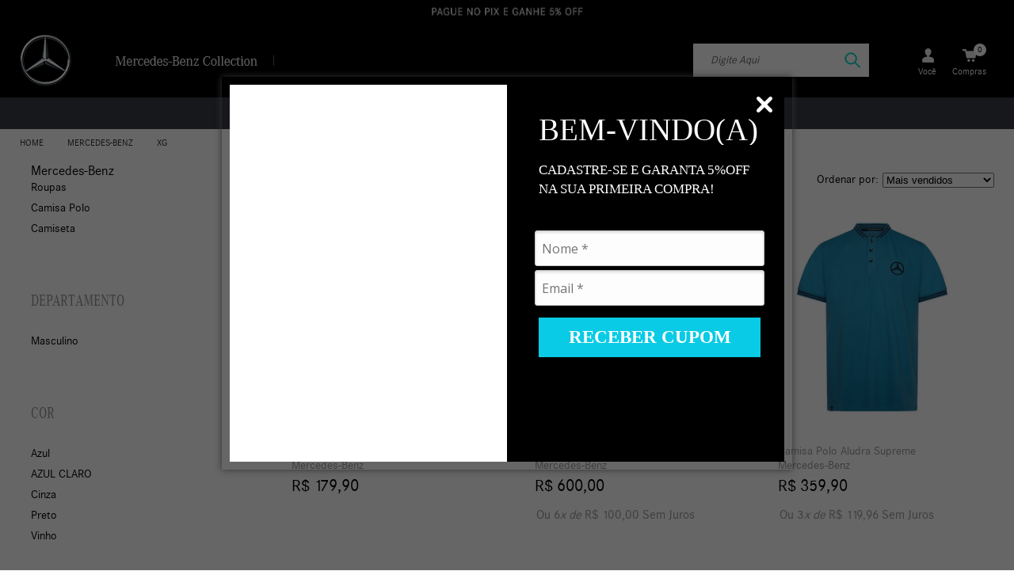

--- FILE ---
content_type: text/html; charset=utf-8
request_url: https://www.mercedes-benzcollection.com.br/mercedes-benz/XG?O=quantitySoldPerSalesChannel_3+desc&PS=21&map=c,specificationFilter_117
body_size: 41068
content:
<!DOCTYPE HTML >
<html xmlns="http://www.w3.org/1999/xhtml" xmlns:vtex="http://www.vtex.com.br/2009/vtex-common" xmlns:vtex.cmc="http://www.vtex.com.br/2009/vtex-commerce">
  <head><meta name="language" content="pt-BR" />
<meta name="country" content="BRA" />
<meta name="currency" content="R$" />
<meta http-equiv="Content-Type" content="text/html;charset=utf-8" />
<meta name="description" content="A coleção conta com produtos oficiais e esclusivos Mercedes-Benz" />
<meta name="Abstract" content="Mercedes-Benz XG – mbcollection" />
<meta name="author" content="Uracer Lifestyle" />
<meta name="copyright" content="Uracer Lifestyle" />
<meta name="vtex-version" content="1.0.0.0" />
<meta http-equiv="pragma" content="no-cache" />
<meta name="viewport" content="width=device-width, initial-scale=1.0, user-scalable=no" /><meta name="google-site-verification" content="iCYhP3v8W0XB205EpAX0_XTZncqeqj7hTYwj1VnR_wI" /><link href="/arquivos/favicon-16x16.ico?v=637098014581270000" rel="shortcut icon" /><style>
    
@media only screen and (max-width: 640px) {
body.home .banner.posicao1, body.home .banner.posicao3, .banner.posicao0 {
display: unset !important;
}
}
</style><meta name="google-site-verification" content="3z5a1gsJsmmbHB-NX3xpV5eg6YEapeSCvYWIMXt4e8o" /><style>
     .pages { display: none; }
  </style><title>Mercedes-Benz XG – mbcollection</title><script type="text/javascript" language="javascript">var jscheckoutUrl = 'https://www.mercedes-benzcollection.com.br/checkout/#/cart';var jscheckoutAddUrl = 'https://www.mercedes-benzcollection.com.br/checkout/cart/add';var jscheckoutGiftListId = '';var jsnomeSite = 'inspiringfans4takes';var jsnomeLoja = 'mbcollection';var jssalesChannel = '3';var defaultStoreCurrency = 'R$';var localeInfo = {"CountryCode":"BRA","CultureCode":"pt-BR","CurrencyLocale":{"RegionDisplayName":"Brazil","RegionName":"BR","RegionNativeName":"Brasil","TwoLetterIsoRegionName":"BR","CurrencyEnglishName":"Brazilian Real","CurrencyNativeName":"Real","CurrencySymbol":"R$","ISOCurrencySymbol":"BRL","Locale":1046,"Format":{"CurrencyDecimalDigits":2,"CurrencyDecimalSeparator":",","CurrencyGroupSeparator":".","CurrencyGroupSize":3,"StartsWithCurrencySymbol":true},"FlagUrl":"http://www.geonames.org/flags/x/br.gif"}};</script> 
<script type="text/javascript" language="javascript">vtxctx = {"searchTerm":"","categoryId":"20138","categoryName":"Mercedes-Benz","departmentyId":"20138","departmentName":"Mercedes-Benz","isOrder":"0","isCheck":"0","isCart":"0","actionType":"","actionValue":"","login":null,"url":"www.mercedes-benzcollection.com.br","transurl":"www.mercedes-benzcollection.com.br"};</script> 
<script language="javascript" src="https://io.vtex.com.br/front-libs/jquery/1.8.3/jquery-1.8.3.min.js?v=1.0.0.0"   type="text/javascript"></script>
<script language="javascript" src="https://inspiringfans4takes.vteximg.com.br/scripts/swfobject.js?v=1.0.0.0"   type="text/javascript"></script>
<script language="javascript" src="https://inspiringfans4takes.vteximg.com.br/scripts/vtex.ajax.wait.js?v=1.0.0.0"   type="text/javascript"></script>
<script language="javascript" src="https://inspiringfans4takes.vteximg.com.br/scripts/vtex.common.js?v=1.0.0.0"   type="text/javascript"></script>
<script language="javascript" src="https://vtex.vtexassets.com/_v/public/assets/v1/npm/@vtex/render-extension-loader@0.1.6/lib/render-extension-loader.js?v=1.0.0.0"   type="text/javascript"></script>
<script language="javascript" src="https://io.vtex.com.br/rc/rc.js?v=1.0.0.0"   type="text/javascript"></script>
<script language="javascript" src="https://activity-flow.vtex.com/af/af.js?v=1.0.0.0"   type="text/javascript"></script>
<script language="javascript" src="https://inspiringfans4takes.vteximg.com.br/scripts/vtex.tagmanager.helper.js?v=1.0.0.0"   type="text/javascript"></script>
<script language="javascript" src="https://io.vtex.com.br/portal-ui/v1.21.0/scripts/vtex-events-all.min.js?v=1.0.0.0"   type="text/javascript"></script>
<script language="javascript" src="https://io.vtex.com.br/portal-ui/v1.21.0/scripts/vtex-analytics.js?v=1.0.0.0"   type="text/javascript"></script>
<script language="javascript" src="https://io.vtex.com.br/front-libs/front-i18n/0.7.2/vtex-i18n.min.js?v=1.0.0.0"   type="text/javascript"></script>
<script language="javascript" src="https://io.vtex.com.br/front-libs/front-utils/3.0.8/underscore-extensions.js?v=1.0.0.0"   type="text/javascript"></script>
<script language="javascript" src="https://inspiringfans4takes.vteximg.com.br/scripts/currency-format.min.js?v=1.0.0.0"   type="text/javascript"></script>
<script language="javascript" src="https://io.vtex.com.br/front-libs/dustjs-linkedin/2.3.5/dust-core-2.3.5.min.js?v=1.0.0.0"   type="text/javascript"></script>
<script language="javascript" src="https://io.vtex.com.br/vtex.js/v2.13.1/vtex.min.js?v=1.0.0.0"   type="text/javascript"></script>
<script language="javascript" src="https://io.vtex.com.br/vtex-id-ui/3.28.0/vtexid-jquery.min.js?v=1.0.0.0"   type="text/javascript"></script>
<script language="javascript" src="https://io.vtex.com.br/portal-plugins/2.9.13/js/portal-minicart-with-template.min.js?v=1.0.0.0"   type="text/javascript"></script>
<script language="javascript" src="https://inspiringfans4takes.vteximg.com.br/scripts/jquery.ui.core.js?v=1.0.0.0"   type="text/javascript"></script>
<script language="javascript" src="https://inspiringfans4takes.vteximg.com.br/scripts/autocomplete/jquery.ui.widget.js?v=1.0.0.0"   type="text/javascript"></script>
<script language="javascript" src="https://inspiringfans4takes.vteximg.com.br/scripts/autocomplete/jquery.ui.position.js?v=1.0.0.0"   type="text/javascript"></script>
<script language="javascript" src="https://inspiringfans4takes.vteximg.com.br/scripts/autocomplete/jquery.ui.autocomplete.js?v=1.0.0.0"   type="text/javascript"></script>
<script language="javascript" src="https://inspiringfans4takes.vteximg.com.br/scripts/vtex.commerce.search.js?v=1.0.0.0"   type="text/javascript"></script>
<script language="javascript" src="https://inspiringfans4takes.vteximg.com.br/scripts/vtex.viewpart.fulltextsearchbox.js?v=1.0.0.0"   type="text/javascript"></script>
<script language="javascript" src="https://io.vtex.com.br/portal-plugins/2.9.13/js/portal-template-as-modal.min.js?v=1.0.0.0"   type="text/javascript"></script>
<script language="javascript" src="https://io.vtex.com.br/portal-plugins/2.9.13/js/portal-sku-selector-with-template-v2.min.js?v=1.0.0.0"   type="text/javascript"></script>
<script language="javascript" src="https://inspiringfans4takes.vteximg.com.br/scripts/vtex.cookie.js?v=1.0.0.0"   type="text/javascript"></script>
<script language="javascript" src="https://inspiringfans4takes.vteximg.com.br/scripts/jquery.pager.js?v=1.0.0.0"   type="text/javascript"></script>
<script language="javascript" src="https://inspiringfans4takes.vteximg.com.br/scripts/vtex.viewpart.newsletter.js?v=1.0.0.0"   type="text/javascript"></script>
<link href="https://fonts.googleapis.com/css?family=Playfair+Display+SC|Yantramanav:300" rel="stylesheet"></link><link rel="stylesheet" href="https://maxcdn.bootstrapcdn.com/font-awesome/4.6.1/css/font-awesome.min.css" /><link href="/arquivos/mbcollection-font-store.css?v-201901" rel="stylesheet" type="text/css" media="all" /><link href="/arquivos/mbcollection-general.css?v=638427527151630000" rel="stylesheet" type="text/css" media="all" /><link href="/arquivos/mbcollection-splash.css?v-201901" rel="stylesheet" type="text/css"></link><link href="/arquivos/mbcollection-shipping-value.css?v-201901" rel="stylesheet" type="text/css"></link><link href="/arquivos/mbcollection-medidas.css?v-201901" rel="stylesheet" type="text/css" /><link href="/arquivos/mbcollection-theme.css?v=637720764896630000" rel="stylesheet" type="text/css" /><script language="javascript">var ___scriptPathTransac = '';</script><script language="javascript">var ___scriptPath = '';</script>
<!-- Start - WebAnalyticsViewPart -->
<script> var defaultUtmFromFolder = '';</script>
<!-- CommerceContext.Current.VirtualFolder.Name: @categoria@ -->

<script>
vtex.events.addData({"pageCategory":"Category","pageDepartment":"Mercedes-Benz","pageUrl":"http://www.mercedes-benzcollection.com.br/mercedes-benz/XG?O=quantitySoldPerSalesChannel_3 desc&PS=21&map=c,specificationFilter_117","pageTitle":"Mercedes-Benz XG – mbcollection","skuStockOutFromShelf":["250620","250621","250622","250623","250624","250625","250626","354457","354455","26653","26652","26650","26651","26654","250593","26647","26646","26644","26645","26648","26649","250592","26659","26658","26656","26657","250594"],"skuStockOutFromProductDetail":[],"shelfProductIds":["41192","1877955338","40778"],"accountName":"mbcollection","pageFacets":["departmentId:20138","categoriesFullPath:/20138/","brandId:1132825847","COR:AZUL CLARO","TAMANHO:G","Departamento:Masculino"],"categoryId":20138,"categoryName":"Mercedes-Benz"});
</script>

<script>
(function(w,d,s,l,i){w[l]=w[l]||[];w[l].push({'gtm.start':
                            new Date().getTime(),event:'gtm.js'});var f=d.getElementsByTagName(s)[0],
                            j=d.createElement(s),dl=l!='dataLayer'?'&l='+l:'';j.async=true;j.src=
                            '//www.googletagmanager.com/gtm.js?id='+i+dl;f.parentNode.insertBefore(j,f);
                            })(window,document,'script','dataLayer','GTM-MWJV883');
</script>

<script>
var helper = new vtexTagManagerHelper('categoryView'); helper.init();
</script>

<!-- End - WebAnalyticsViewPart -->
<link rel="canonical" href="https://www.mercedes-benzcollection.com.br/mercedes-benz/xg" /></head>
  <body class="categoria"><div class="ajax-content-loader" rel="/no-cache/callcenter/disclaimer"></div><!-- header --><style>
    
    #nav-store{
        top: 129px !important;
    }
        
    
    #header{
        margin-top: 0px; 
    }
    header {
        margin-top: 0px;
     }
    .cs-rewards-progress{
        position: fixed;
        top: 0px;
        z-index: 9999;
        display: none!important;/*ação remover faixa frete*/
    }
    
    .custom-banner-benefits {
    width: 100%;
    position: relative;
    margin: 0 auto;
    padding: 0;
    }
    
    .custom-banner-benefits img {
        width: 100%;
        height: auto;
        display: block;
    }
    
    .banner-slide {
        text-align: center;
    }
    
    .custom-banner-benefits img{
        max-width: 1920px !important
    }

    .swiper-slide picture{
        align-items: center;
        display: flex;
        justify-content: center
    }


    
</style><header><meta name="google-site-verification" content="3z5a1gsJsmmbHB-NX3xpV5eg6YEapeSCvYWIMXt4e8o" /><!--<meta name="google-site-verification" content="3ibfnlItQaAlSFeBnS_5Sz86LQhAUNjJ7tezQemT8DE" />--><!-- Swiper CSS --><link rel="stylesheet" href="https://cdn.jsdelivr.net/npm/swiper/swiper-bundle.min.css" /><!-- Swiper JS --><script src="https://cdn.jsdelivr.net/npm/swiper/swiper-bundle.min.js"></script><div style="display: none" class="my_login"><script>
                                    $(document).ready(function () {
                                        vtexid.setScope('9a465a73-8aac-45c3-9107-ffd8ba7206d4');
                                        vtexid.setScopeName('mbcollection');
                                        $('body').on('click', '#login', function () {
                                            vtexid.start(
                                                    {
                                                        returnUrl: '/mercedes-benz/XG?O=quantitySoldPerSalesChannel_3+desc&PS=21&map=c,specificationFilter_117',
                                                        userEmail: '',
                                                        locale: 'pt-BR',
                                                        forceReload: false
                                                    });
                                        });
                                    });
                                   </script><div class="ajax-content-loader" rel="/no-cache/user/welcome"></div></div><div id="header" class="ext"><!-- Swiper --><div class="custom-banner-benefits swiper"><div class="swiper-wrapper"><!-- Slide 1 --><div class="swiper-slide banner-slide"><picture><!--<source media="(max-width: 768px)" srcset="/arquivos/beneficios_mobile_Cash.jpg?v=638932955808930000"/>
                    <img src="/arquivos/BANNER_MB_AUTO_BENEFICIOS_CASHBACK.jpg?v=638932997963900000" alt="Promoção 1"/>--></picture></div><!-- Slide 2 --><div class="swiper-slide banner-slide"><picture><source media="(max-width: 768px)" srcset="/arquivos/beneficios_mobile_PIX_5__OFF.png?v=638724789086730000" /><img src="/arquivos/BANNER_MB_AUTO_BENEFICIOS_PIX.jpg?v=638933019716830000" alt="Promoção 2" /></picture></div><!-- Slide 3 --><div class="swiper-slide banner-slide"><picture><source media="(max-width: 768px)" srcset="/arquivos/banner_bene_mobile_frete2.jpg?v=638933030516770000" /><img src="/arquivos/BANNER_MB_AUTO_BENEFICIOS_FRETE.jpg?v=638933024828130000" alt="Promoção 3" /></picture></div></div></div><div class="tpl-1"><!-- logo --><div class="logo col-left"><a href="/" title="home"><h1 class="ico">Mercedes-Benz Collection</h1><img src="https://mbcollection.vteximg.com.br/arquivos/logo.png?v=872361876245" alt="Mercedes-Benz" /></a></div><!-- logo --><!-- mobile --><div class="burger"><a class="click-show" rel="nav-store" rev="left"><span class="ico">Menu</span></a></div><div class="btCart"><a class="click-show" rel="resume-cart" rev="right"><span class="ico">Carrinho</span></a></div><!-- mobile --><div class="col-right nav-user"><ul><li class="hover-open user-login"><a class="bt-user sub-open"><span class="ico eq00"></span> Você</a><div class="drop sub-login"><div class="show-login"><div class="my_login"><script>
                                    $(document).ready(function () {
                                        vtexid.setScope('9a465a73-8aac-45c3-9107-ffd8ba7206d4');
                                        vtexid.setScopeName('mbcollection');
                                        $('body').on('click', '#login', function () {
                                            vtexid.start(
                                                    {
                                                        returnUrl: '/mercedes-benz/XG?O=quantitySoldPerSalesChannel_3+desc&PS=21&map=c,specificationFilter_117',
                                                        userEmail: '',
                                                        locale: 'pt-BR',
                                                        forceReload: false
                                                    });
                                        });
                                    });
                                   </script><div class="ajax-content-loader" rel="/no-cache/user/welcome"></div></div><ul><li><a href="/account">Minha Conta</a></li><li><a href="/account#/orders">Meus Pedidos</a></li><li><a href="/giftlist/manage">Lista de Desejos</a></li></ul></div></div></li><!--
          <li class="wishlist">
            <a class="bt-user login-redir" rel="/giftlist/manage"><span class="ico eq01"></span> Wishlist</a>
          </li>
          --><li class="hover-open mini-cart"><!-- <a class="ico click-hide close-cart" rel="resume-cart" rev="right">Fechar</a> --><a href="/checkout" class="bt-user sub-open"><span class="ico eq02"></span> Compras <div class="portal-totalizers-ref"></div><script>$('.portal-totalizers-ref').minicart({ showMinicart: false, showTotalizers: true, showShippingOptions: false });</script></a><div class="drop resume-cart"></div></li><!--
          <li class="funcionarios">
            <a class="bt-user" href="/login?lid=1910da3f-7218-4ee8-a6c3-f3fd04bd478e"><span class="ico eq03"></span> Funcionários</a>
          </li>
          --></ul></div><!-- search --><div class="col-right search"><script type="text/javascript" language="javascript"> /*<![CDATA[*/ $(document).ready(function(){currentDept = '0'; enableFullTextSearchBox('ftBox155518c354db4315a5cbdcbfe669bf20', 'ftDept155518c354db4315a5cbdcbfe669bf20', 'ftIdx155518c354db4315a5cbdcbfe669bf20', 'ftBtn155518c354db4315a5cbdcbfe669bf20', '/SEARCHTERM','Digite Aqui' );}); /*]]>*/ </script><fieldset class="busca"><legend>Buscar</legend><label>Buscar</label><select id="ftDept155518c354db4315a5cbdcbfe669bf20"><option value="">Todo o Site</option></select><input type="hidden" id=ftIdx155518c354db4315a5cbdcbfe669bf20 value="" /><input id="ftBox155518c354db4315a5cbdcbfe669bf20" class="fulltext-search-box" type="text" size="20" accesskey="b" /><input id="ftBtn155518c354db4315a5cbdcbfe669bf20" type="button" value="Buscar" class="btn-buscar" /></fieldset></div><!-- search --><!-- barra fixa --><div class="fx-burger"><a class="simple-open" rel="nav-store"><span class="ico">Menu</span></a></div><!-- barra fixa --><!-- barra fixa lateral --><!--<div class="sidebar">--><!--  <ul class="sidebar__container">--><!--      <li class="sidebar__item">--><!--          <a class="sidebar__link" href="/covid" target="_blank">--><!--              <svg class="sidebar__svg" xmlns="http://www.w3.org/2000/svg" width="27.896" height="25.1"--><!--                  viewBox="0 0 27.896 25.1">--><!--                  <defs>--><!--                      <style>--><!--                          .a {--><!--                              fill: #fff;--><!--                          }--><!--                      </style>--><!--                  </defs>--><!--                  <g transform="translate(-288.235 -179.308)">--><!--                      <g transform="translate(288.235 179.308)">--><!--                          <path class="a"--><!--                              d="M312.578,204.408H291.789a3.548,3.548,0,0,1-3.073-5.322l10.395-18a3.548,3.548,0,0,1,6.145,0l10.395,18a3.548,3.548,0,0,1-3.073,5.322Zm-10.395-22.751a1.178,1.178,0,0,0-1.038.6l-10.395,18a1.2,1.2,0,0,0,1.038,1.8h20.789a1.2,1.2,0,0,0,1.038-1.8l-10.395-18A1.178,1.178,0,0,0,302.184,181.657Zm-2.056.012h0Z"--><!--                              transform="translate(-288.235 -179.308)" />--><!--                      </g>--><!--                      <g transform="translate(300.82 185.56)">--><!--                          <path class="a"--><!--                              d="M612.082,350.016h-.215a.818.818,0,0,1-.817-.781l-.421-9.381a.818.818,0,0,1,.817-.854H612.5a.818.818,0,0,1,.817.854l-.421,9.381A.818.818,0,0,1,612.082,350.016Z"--><!--                              transform="translate(-610.591 -339)" />--><!--                          <circle class="a" cx="1.383" cy="1.383" r="1.383" transform="translate(0 11.955)" />--><!--                      </g>--><!--                  </g>--><!--              </svg>--><!--              <p class="sidebar__text">--><!--                  INFORMAÇÕES COVID-19<br />--><!--                  Clique e saiba mais.--><!--              </p>--><!--          </a>--><!--      </li>--><!--  </ul>--><!--</div>--><!-- barra fixa lateral --></div></div><!-- Chat do Movidesk --><script type="text/javascript">var mdChatClient="0EFA5240076F473683AFD4DBD853B04D";</script><script src="https://chat.movidesk.com/Scripts/chat-widget.min.js"></script><!-- Chat do Movidesk fim --><script>
    // Initialize Swiper
    const swiper = new Swiper('.swiper', {
        loop: true, // Infinite loop
        autoplay: {
            delay: 3000, // 3 seconds delay
            disableOnInteraction: false,
        },
        pagination: {
            el: '.swiper-pagination',
            clickable: true,
        }
    });
    </script></header><!-- header --><!-- menu --><style>
   .col33 {
   width:unset !important;
   margin-right:25px;
   }
   #nav-store .nivel-3 {
   padding:unset !important;
   }
   a.no-sub {
   font-size: 15px !important;
   }    
</style><menu id="nav-store" class="ext nav-store"><a class="ico click-hide close-menu" rel="nav-store" rev="left">Fechar</a><nav><ul class="nav-account"><li><a href="/account">Minha Conta</a></li><li><a href="/account/order">Meus Pedidos</a></li></ul><ul class="nav-departament nivel-0"><!-- Coleções --><!--<li class="nivel-1 hover-open">
            <a class="sub-open" href="/mercedes-benz">Coleções</a>--><!-- drop --><!--<div class="nivel-2 drop box">
               <div class="tpl-2">
                  <div class="box nivel-3">
                     <ul class="col33 sub-menu">
                        <a>
                           <p class="group-title">Coleções</p>
                        </a>--><!--<li><a href="/mercedes-benz/amg">AMG</a></li>
                           <li><a href="/mercedes-benz/classic">Classic</a></li>
                           <li><a href="/mercedes-benz/essentials">Essentials</a></li>
                           <li><a href="/mercedes-benz/exclusive">Exclusive</a></li>
                           <li><a href="/mercedes-benz/fitness">Fitness</a></li>--><!--<li><a href="/mercedes-benz/f1">Fórmula 1</a></li>--><!--<li><a href="/mercedes-benz/loungewear">Loungewear</a></li>
                           <li><a href="/mercedes-benz/pets">Pets</a></li>
                           <li><a href="/mercedes-benz/resort">Resort</a></li>
                           <li><a href="/mercedes-benz/supreme">Supreme</a></li>
                           <li><a href="/mercedes-benz/truck">Trucks</a></li>--><!--<li class="sub-menu-showAll"><a href="/mercedes-benz">Ir para Coleções</a></li>
                     </ul>
                  </div>
               </div>
            </div>
         </li>--><!-- drop --><!-- Novidades --><!--<li class="nivel-1 hover-open"><a href="/novidades" class="no-sub">Novidades</a>
         </li>--><!-- Roupas --><li class="nivel-1 hover-open"><a class="sub-open" href="/mercedes-benz/roupas">Roupas</a><!-- drop --><div class="nivel-2 drop box"><div class="tpl-2"><div class="box nivel-3"><ul class="col33 sub-menu"><a><p class="group-title">Vestuário</p></a><!--<li><a href="/mercedes-benz/roupas/bermuda">Bermuda</a></li>
                           <li><a href="/mercedes-benz/roupas/Calca">Calça</a></li>
                           <li><a href="/mercedes-benz/roupas/Camisa">Camisa</a></li>--><li><a href="/mercedes-benz/roupas/Camisa-Polo">Camisa Polo</a></li><li><a href="/mercedes-benz/roupas/Camiseta">Camiseta</a></li><!--<li><a href="/mercedes-benz/roupas/Colete">Colete</a></li>--><li><a href="/mercedes-benz/roupas/jaqueta">Jaqueta</a></li><!--<li><a href="/mercedes-benz/roupas/moletom">Moletom</a></li>
                           <li><a href="/mercedes-benz/roupas/pijama">Pijama</a></li>
                           <li><a href="/mercedes-benz/roupas/top">Top</a></li>
                           <li><a href="/mercedes-benz/roupas/tricot">Tricot</a></li>
                           <li><a href="/mercedes-benz/roupas/vestido">Vestido</a></li>--></ul><ul class="col33 sub-menu"><a><p class="group-title">Acessórios</p></a><li><a href="/mercedes-benz/acessorios/bone">Boné</a></li><li><a href="/mercedes-benz/acessorios/chapeu">Bucket</a></li><!--<li><a href="/mercedes-benz/acessorios/gorro">Gorro</a></li>--><!--<li><a href="/mercedes-benz/acessorios/lenco">Lenço</a></li>--><!--<li><a href="/mercedes-benz/roupas/meia">Meia</a></li>--><!--<li><a href="/mercedes-benz/acessorios/pin">Pin</a></li>--><!--<li><a href="/mercedes-benz/acessorios/viseira">Viseira</a></li>--><li class="sub-menu-showAll"><a href="/mercedes-benz/roupas">Ir para Roupas</a></li></ul><div class="banner-menu"><!-- The tag <vtex:bannerMenuFeminino xmlns:vtex="http://www.vtex.com.br/2009/vtex-common" /> is unknown. --></div></div></div></div><!-- drop --></li><!-- Infantil 
         <li class="nivel-1 hover-open">
            <a href="/mercedes-benz/infantil" class="sub-open">Infantil</a> --><!-- drop 
            <div class="nivel-2 drop box">
               <div class="tpl-2">
                  <div class="box nivel-3">
                     <ul class="col33 sub-menu">
                        <a >
                           <p class="group-title">Vestuário</p>
                        </a>
                        <li><a href="/mercedes-benz/body/infantil">Body</a></li>
                        <li><a href="/mercedes-benz/roupas/camiseta/infantil">Camiseta</a></li>
                     </ul>
                     <ul class="col33 sub-menu">
                        <a >
                           <p class="group-title">Acessórios</p>
                        </a>
                        <li><a href="/mercedes-benz/acessorios/bone/infantil">Boné</a></li>
                        <li><a href="/mercedes-benz/acessorios/chapeu/infantil">Bucket</a></li>
                        <li class="sub-menu-showAll"><a href="/mercedes-benz/infantil/">Ir para Infantil</a></li>
                     </ul>
                     <div class="banner-menu">
                        <vtex:bannerMenuKids />
                     </div>
                  </div>
               </div>
            </div>
         </li>--><!-- Calçados 
         <li class="nivel-1 hover-open">
            <a href="/mercedes-benz/calcados" class="sub-open">Calçados</a> --><!-- drop 
            <div class="nivel-2 drop box">
               <div class="tpl-2">
                  <div class="box nivel-3">
                     <ul class="col33 sub-menu">
                        <a >
                           <p class="group-title">Calçados</p>
                        </a>
                        <li><a href="/mercedes-benz/calcados/chinelo">Chinelo</a></li>
                        <li><a href="/mercedes-benz/roupas/meia">Meia</a></li>
                        <li><a href="/mercedes-benz//calcados/tenis">Tênis</a></li>
                        <li class="sub-menu-showAll"><a href="/mercedes-benz/calcados/">Ir para Calçados</a></li>
                     </ul>
                  </div>
               </div>
            </div>
         </li>--><!-- casa 
         <li class="nivel-1 hover-open">
            <a href="/mercedes-benz/casa" class="sub-open">Casa</a>--><!-- drop --><!--
            <div class="nivel-2 drop box">
               <div class="tpl-2">
                  <div class="box nivel-3">
                     <ul class="col33 sub-menu">
                        <a href="">
                           <p class="group-title">Casa e Decoração</p>
                        </a>
                        <li><a href="/mercedes-benz/casa/abridor-de-garrafa">Abridor de Garrafa</a></li>
                        <li><a href="/mercedes-benz/casa/caneca">Caneca</a></li>
                        <li><a href="/mercedes-benz/casa/garrafa">Garrafa</a></li>
                        <li><a href="/mercedes-benz/casa/toalha">Toalha</a></li>
                        <li class="sub-menu-showAll"><a href="/mercedes-benz/casa/">Ir para Casa</a></li>
                     </ul>
                  </div>
               </div>
            </div>
            
         </li>--><!-- Acessorios --><li class="nivel-1 hover-open"><a href="/mercedes-benz/acessorios" class="sub-open">Acessórios</a><!-- drop --><div class="nivel-2 drop box"><div class="tpl-2"><div class="box nivel-3"><ul class="col33 sub-menu"><a><p class="group-title">Acessórios</p></a><!--<li><a href="/mercedes-benz/acessorios/alicate">Alicate</a></li>
                           <li><a href="/mercedes-benz/acessorios/bolsa">Bolsa</a></li>--><li><a href="/mercedes-benz/acessorios/bone">Boné</a></li><li><a href="/mercedes-benz/acessorios/chapeu">Bucket</a></li><!--<li><a href="/mercedes-benz/papelaria/caneta">Caneta</a></li>--><!--<li><a href="/mercedes-benz/acessorios/carteira">Carteira</a></li>--><li><a href="/mercedes-benz/acessorios/Chaveiro">Chaveiro</a></li><!--<li><a href="/mercedes-benz/acessorios/cinto">Cinto</a></li>--><!--<li><a href="/mercedes-benz/acessorios/cordao-de-cracha">Cordão de Crachá</a></li>--><!--<li><a href="/mercedes-benz/acessorios/gorro">Gorro</a></li>--><!--<li><a href="/mercedes-benz/acessorios/Guarda-Chuva">Guarda-Chuva</a></li>--><!--<li><a href="/mercedes-benz/acessorios/joias">Jóias</a></li>--><!--<li><a href="/mercedes-benz/acessorios/lenco">Lenço</a></li>--><!--<li><a href="/mercedes-benz/acessorios/mala-de-viagem">Mala de Viagem</a></li>--><!--<li><a href="/mercedes-benz/acessorios/mochila">Mochila</a></li>--><!--<li><a href="/mercedes-benz/perfume">Perfume</a></li>--><!--<li><a href="/mercedes-benz/acessorios/viseira">Viseira</a></li>--></ul><ul class="col33 sub-menu"><!--<p class="group-title">Esporte e Lazer</p>
                           </a>
                           <li><a href="/mercedes-benz/acessorios/bolsa-de-golfe">Bolsa de Golfe</a></li>
                           </ul>
                           
                           
                           <ul class="col33 sub-menu">
                               <a>
                                   <p  class="group-title">Acessório de Carro</p>
                               </a>
                               <li><a href="/mercedes-benz/acessorio/lixeira">Lixeira de Carro</a></li>
                           </ul>
                           
                           <ul class="col33 sub-menu">--></ul><!--<ul class="col33 sub-menu">
                        <a href="/mercedes-benz/papelaria">
                            <p class="group-title">Papelaria</p>
                        </a>
                        <li><a href="/mercedes-benz/papelaria/Agenda">Agenda</a></li>
                        <li><a href="/mercedes-benz/papelaria/Caneta">Caneta</a></li>
                        <li class="sub-menu-showAll"><a href="/mercedes-benz/acessorios">Ir para Acessórios</a></li>
                        </ul>--><!--<div class="banner-menu">--><!--    <vtex:bannerMenuAcessorios />--><!--</div>--></div></div></div><!-- drop --></li><!-- Perfumes --><li class="nivel-1 hover-open"><a href="/mercedes-benz/perfume" class="no-sub">Perfumes</a><!-- drop --></li><!--<li class="nivel-1 hover-open"><a href="/mercedes-benz/miniaturas/miniaturas" class="no-sub">Miniaturas</a>
            <drop>
            <div class="nivel-2 drop box">
                <div class="tpl-2">
                    <div class="box nivel-3">
            
                        <ul class="col33 sub-menu">
                            <a href="/miniatura">
                                <p class="group-title">Miniaturas de Carros</p>
                            </a>
                                <li><a href="/miniatura">Miniaturas</a></li>
                        </ul>
            
                        <div class="banner-menu">
                            <vtex:bannerMenuMiniaturas />
                        </div>
                    </div>
                </div>
            </div>
            <drop>
            </li>--><!-- Fórmula 1 --><li class="nivel-1 hover-open"><a class="no-sub" href="/f1">Fórmula 1</a></li><!-- drop --><!--<div class="nivel-2 drop box">
            <div class="tpl-2">
                <div class="box nivel-3">
            
                    <ul class="col33 sub-menu">
                        <a>
                            <p class="group-title">Vestuário</p>
                        </a>
                        <li><a href="/puma">Puma</a></li>
                        <li><a href="https://www.mercedes-benzcollection.com.br/masculino/bone/f1?PS=50"> Boné </a></li>
                        <li><a href="https://www.mercedes-benzcollection.com.br/masculino/camiseta/f1?PS=50"> Camiseta </a></li>
                        <li><a href="https://www.mercedes-benzcollection.com.br/masculino/Jaqueta/f1?PS=50"> Jaqueta </a></li>
                        <li><a href="https://www.mercedes-benzcollection.com.br/masculino/camisa-polo/f1?PS=50"> Camisa Polo </a></li>
                        <li><a href="https://www.mercedes-benzcollection.com.br/masculino/calcados/f1?PS=50"> Calçados </a></li>
                        <li><a href="https://www.mercedes-benzcollection.com.br/masculino/camisa/f1?PS=50"> Camisa </a></li>
                    </ul>
            
                </div>
            </div>
            </div>--><!-- drop --><!-- </li> --><!--<li class="nivel-1 hover-open"><a class="no-sub" href="/mercedes-benz/amg">AMG</a>--><!-- drop --><!--<div class="nivel-2 drop box">
            <div class="tpl-2">
                <div class="box nivel-3">
            
                    <ul class="col33 sub-menu">
                        <a href="/vestuario/Amg">
                            <p class="group-title">Vestuário</p>
                        </a>
                        <li><a href="https://www.mercedes-benzcollection.com.br/masculino/bone/amg?PS=50"> Boné </a></li>
                        <li><a href="https://www.mercedes-benzcollection.com.br/masculino/camisa/amg?PS=50"> Camisa </a></li>
                        <li><a href="https://www.mercedes-benzcollection.com.br/masculino/camiseta/amg?PS=50"> Camiseta </a></li>
                        <li><a href="https://www.mercedes-benzcollection.com.br/masculino/jaqueta/amg?PS=50"> Jaqueta </a></li>
                        <li><a href="https://www.mercedes-benzcollection.com.br/masculino/camisa-polo/amg?PS=50"> Camisa Polo </a></li>
                        <li><a href="https://www.mercedes-benzcollection.com.br/masculino/calcados/amg?PS=50"> Calçados </a></li>
                    </ul>
                </div>
            </div>
            </div> 
            </li>--><!-- drop --><!--Puma--><!-- <li class="nivel-1 hover-open"><a href="/puma" class="sub-open">Puma</a> --><!-- drop --><!--<div class="nivel-2 drop box">--><!--    <div class="tpl-2">--><!--        <div class="box nivel-3">--><!--            <ul class="col33 sub-menu">--><!--                    <p class="group-title">Vestuário</p>--><!--                <li><a href="/Puma/bone?PS=132">Boné</a></li>--><!--                <li><a href="/Puma/camisa-polo?PS=132">Camisa Polo</a></li>--><!--                <li><a href="/Puma/camiseta?PS=132">Camiseta</a></li>--><!--                <li><a href="/Puma/infantil?PS=132">Infantil</a></li>--><!--                <li><a href="/Puma/jaqueta-e-moletom?PS=132">Jaqueta e Moletom</a></li>--><!--            </ul>--><!--            <ul class="col33 sub-menu">--><!--                    <p class="group-title">Outros</p>--><!--                <li><a href="/Puma/acessorios?PS=132">Acessórios</a></li>--><!--                <li><a href="/Puma/esporte-e-lazer?PS=64">Esporte e Lazer</a></li>--><!--                <li><a href="/pet">Pet</a></li>--><!--            </ul>--><!--        </div>--><!--    </div>--><!--</div>--><!-- drop --><!-- </li> --><!-- Puma--><!-- sale--><!-- drop --><!--<div class="nivel-2 drop box">
            <div class="tpl-2">
                <div class="box nivel-3">
            
                    <ul class="col33 sub-menu">
                        <a href="/vestuario/trucks">
                            <p class="group-title">Vestuário</p>                                                                                                                                
                        </a>
            
                        <li><a href="https://www.mercedes-benzcollection.com.br/masculino/bone/trucks?PS=50"> Boné </a></li>
                        <li><a href="https://www.mercedes-benzcollection.com.br/masculino/camiseta/trucks?PS=50"> Camiseta </a></li>
                        <li><a href="https://www.mercedes-benzcollection.com.br/masculino/jaqueta/trucks?PS=50"> Jaqueta </a></li>
                        <li><a href="https://www.mercedes-benzcollection.com.br/masculino/camisa-polo/trucks?PS=50"> Camisa Polo </a></li>
                        <li><a href="https://www.mercedes-benzcollection.com.br/masculino/colete/trucks?PS=50"> Colete </a></li>
                        <li><a href="https://www.mercedes-benzcollection.com.br/masculino/camisa/trucks?PS=50"> Camisa </a></li>
                        <li><a href="https://www.mercedes-benzcollection.com.br/presentes-e-colecionaveis/abridor-de-garrafa/trucks?PS=50"> Abridor de Garrafa </a></li>
                        <li><a href="https://www.mercedes-benzcollection.com.br/presentes-e-colecionaveis/caneca/trucks?PS=50"> Caneca </a></li>
                        <li><a href="https://www.mercedes-benzcollection.com.br/papelaria/caderno/trucks?PS=50"> Caderno </a></li>
                        <li><a href="https://www.mercedes-benzcollection.com.br/acessorio-de-carro/lixeira-de-carro/trucks?PS=50"> Lixeira de Carro </a></li>
                        <li class="sub-menu-showAll"><a href="/truck">Ir para Trucks</a></li>
                    </ul>
                </div>
            </div>
            </div>--><!-- drop --><!-- sale--><!--<li class="nivel-1"><a class="no-sub" href="/covid">Informações Covid-19</a></li>--><!-- BlackFriday--><!--<li class="nivel-1"><a class="sub-open" href="/busca/?fq=H:144">Black Friday</a></li>--><!-- BlackFriday--><!-- <li class="nivel-1 hover-open"><a href="/busca/?fq=H:142" class="sub-open">Dia dos Namorados</a></li>--><!--<li class="nivel-1"><a href="/dia-da-mulher?fq=H:146" class="sub-open">Dia da Mulher</a></li>--><!-- atalho para page covid | Desktop --><!-- 
            <div class="mbc-sidebar no-mobile">
                <ul class="mbc-sidebar__container">
                    <li class="mbc-sidebar__item">
                        <a class="mbc-sidebar__link" href="/covid">
                            <p class="mbc-sidebar__text">
                              Informações Covid-19
                            </p>
                        </a>
                    </li>
                </ul>
            </div>
            
            --></ul><!-- atalho para page covid | Desktop --><ul class="nav-m-user"><li><a href="/giftlist/wishlist">Lista de desejos</a></li><li><a href="/checkout/#/cart">Carrinho</a></li></ul></nav></menu><style>
   #nav-store li.nivel-1 a.no-sub{
   color:#fff;
   padding: 12px 12px 10px;
   }
   .sub-menu-showAll{
   display: none;
   background: #008cef;
   text-align: center;
   margin-top: .5rem;
   }
   .sub-menu-showAll a{
   color: #fff!important;
   }
   @media only screen and (max-width:768px){
   #nav-store{
   margin-top: -20px;
   }
   #nav-store li.nivel-1 a.no-sub{
   display: block;
   padding:10px 15px;
   text-align:left;
   font-size:14px;
   position:relative;
   color:#000;
   border:none!important
   }
   .sub-menu{
   margin: 0;
   padding: 0 1rem;
   }
   .sub-menu-showAll{
   display: block;
   }
   }
</style><!-- menu --><!-- content --><main id="gcontent"><div class="ext"><!-- breadcrumb --><div class="tpl-1"><div class="bread-crumb">
<ul>
<li><a title="mbcollection" href="/">mbcollection</a></li>
<li><a title="Mercedes-Benz" href="https://www.mercedes-benzcollection.com.br/mercedes-benz">Mercedes-Benz</a></li><li class="last"><strong><a title="XG" href="https://www.mercedes-benzcollection.com.br/mercedes-benz/XG?O=quantitySoldPerSalesChannel_3+desc&PS=21&map=c,specificationFilter_117">XG</a></strong></li></ul>
</div>
</div><!-- breadcrumb --><!-- banner --><div class="tpl-1"><div class="banner posicao0"></div></div><!-- banner --><div class="tpl-1 all-category"><div class="line products"><!-- nav filtro --><div class="col25 col-cat"><a class="ico click-hide close-left" rel="col-cat" rev="left">Fechar</a><div class="left-nav">
<script type="text/javascript" language="javascript">
    $(document).ready(function() {
        partialSearchUrl = '/busca?O=quantitySoldPerSalesChannel_3+desc&PS=21&map=c%2cspecificationFilter_117&';
    });
</script>
<div class="navigation-tabs">    <div class="menu-departamento">        <span class="rt"></span><span class="rb"></span>        <div>            <div class="menu-navegue">                <a title="Navegue" class="search-navigator-tab tab-navegue-ativo" href="#">Navegar</a>                <a title="Refinar Resultado" class="search-navigator-tab tab-refinar" href="#">Refinar Resultado</a>            </div><div class="search-multiple-navigator" style="display: none;" ><h3 class="mercedes-benz"><span></span><a href="https://www.mercedes-benzcollection.com.br/mercedes-benz" title="Mercedes-Benz">Mercedes-Benz</a></h3>
<h4 class="mercedes-benz"><span></span><a href="https://www.mercedes-benzcollection.com.br/mercedes-benz" title="Mercedes-Benz">Mercedes-Benz</a></h4>
<a title="Refinar Resultado" class="bt-refinar search-filter-button even" href="#">Refinar Resultado</a><fieldset class="refino even Especificação">
<h5 class="  even Especificação">Departamento</h5>
<div class="">
<label><input rel="fq=specificationFilter_127:Masculino" class="multi-search-checkbox" type="checkbox" name="Masculino" value="Masculino"/>Masculino (2)</label></div></fieldset><fieldset class="refino even Especificação">
<h5 class="  even Especificação">COR</h5>
<div class="">
<label><input rel="fq=specificationFilter_116:Azul" class="multi-search-checkbox" type="checkbox" name="Azul" value="Azul"/>Azul (1)</label><label><input rel="fq=specificationFilter_116:AZUL+CLARO" class="multi-search-checkbox" type="checkbox" name="AZUL+CLARO" value="AZUL CLARO"/>AZUL CLARO (1)</label><label><input rel="fq=specificationFilter_116:Cinza" class="multi-search-checkbox" type="checkbox" name="Cinza" value="Cinza"/>Cinza (1)</label><label><input rel="fq=specificationFilter_116:Preto" class="multi-search-checkbox" type="checkbox" name="Preto" value="Preto"/>Preto (1)</label><label><input rel="fq=specificationFilter_116:Vinho" class="multi-search-checkbox" type="checkbox" name="Vinho" value="Vinho"/>Vinho (1)</label></div></fieldset><fieldset class="refino Especificação">
<h5 class="  Especificação">TAMANHO</h5>
<div class="">
<label>XG</label><a href="https://www.mercedes-benzcollection.com.br/mercedes-benz?O=quantitySoldPerSalesChannel_3+desc&PS=21" class="ver-filtros">Veja todas as opções</a></div></fieldset></div><div class="search-single-navigator" style="display:block"><h3 class="mercedes-benz"><span></span>Mercedes-Benz</h3>
<h4 class="mercedes-benz even"><a href="https://www.mercedes-benzcollection.com.br/mercedes-benz/roupas/XG?O=quantitySoldPerSalesChannel_3+desc&PS=21&map=c,c,specificationFilter_117" title="Roupas">Roupas</a></h4>
<ul class="roupas even">
<li><a href="https://www.mercedes-benzcollection.com.br/mercedes-benz/roupas/camisa-polo/XG?O=quantitySoldPerSalesChannel_3+desc&PS=21&map=c,c,c,specificationFilter_117" title="Camisa Polo">Camisa Polo (2)</a></li>
<li><a href="https://www.mercedes-benzcollection.com.br/mercedes-benz/roupas/camiseta/XG?O=quantitySoldPerSalesChannel_3+desc&PS=21&map=c,c,c,specificationFilter_117" title="Camiseta">Camiseta (1)</a></li>
</ul>
<h5 class="Hide Especificação HideDepartamento">Departamento</h5>
<ul class="Departamento  Especificação" >
<li class="last"><a href="https://www.mercedes-benzcollection.com.br/mercedes-benz/XG/Masculino?O=quantitySoldPerSalesChannel_3+desc&PS=21&map=c,specificationFilter_117,specificationFilter_127" title="Masculino">Masculino (2)</a></li>
</ul><h5 class="Hide Especificação HideCOR">COR</h5>
<ul class="COR  Especificação" >
<li ><a href="https://www.mercedes-benzcollection.com.br/mercedes-benz/XG/Azul?O=quantitySoldPerSalesChannel_3+desc&PS=21&map=c,specificationFilter_117,specificationFilter_116" title="Azul">Azul (1)</a></li>
<li ><a href="https://www.mercedes-benzcollection.com.br/mercedes-benz/XG/AZUL CLARO?O=quantitySoldPerSalesChannel_3+desc&PS=21&map=c,specificationFilter_117,specificationFilter_116" title="AZUL CLARO">AZUL CLARO (1)</a></li>
<li ><a href="https://www.mercedes-benzcollection.com.br/mercedes-benz/XG/Cinza?O=quantitySoldPerSalesChannel_3+desc&PS=21&map=c,specificationFilter_117,specificationFilter_116" title="Cinza">Cinza (1)</a></li>
<li ><a href="https://www.mercedes-benzcollection.com.br/mercedes-benz/XG/Preto?O=quantitySoldPerSalesChannel_3+desc&PS=21&map=c,specificationFilter_117,specificationFilter_116" title="Preto">Preto (1)</a></li>
<li class="last"><a href="https://www.mercedes-benzcollection.com.br/mercedes-benz/XG/Vinho?O=quantitySoldPerSalesChannel_3+desc&PS=21&map=c,specificationFilter_117,specificationFilter_116" title="Vinho">Vinho (1)</a></li>
</ul><h5 class=" even Especificação TAMANHO">TAMANHO</h5>
<ul class=" even Especificação">
<li class="filtro-ativo">XG</li><a href="https://www.mercedes-benzcollection.com.br/mercedes-benz?O=quantitySoldPerSalesChannel_3+desc&PS=21" class="ver-filtros">Veja todas as opções</a></ul></div>        </div>    </div></div><div class="urlLastSearch" style="display:none">http://www.mercedes-benzcollection.com.br/mercedes-benz/XG?O=quantitySoldPerSalesChannel_3+desc&PS=21&map=c,specificationFilter_117</div></div></div><!-- nav filtro --><!-- produtos --><div class="col75 col-prod"><div class="collection-ordenation"><span>Ordenar por: </span><label for="O">Ordenar</label></div><div class="hd-catalogo"><a class="click-show btFilter" rel="col-cat" rev="left">Filtrar</a><div class="col-right new-order"></div></div><div class="line list-products"><div class="main"><p class="searchResultsTime"><span class="resultado-busca-numero"><span class="label">Produtos encontrados:</span> <span class="value">3</span></span><span class="resultado-busca-termo"> <span class="label">Resultado da Pesquisa por:</span> <strong class="value"></strong></span><span class="resultado-busca-tempo"> <span class="label">em</span> <span class="value">1 ms</span></span></p><div class="sub"><div class="resultado-busca-filtro">
<fieldset class="orderBy">
<label>Ordenar por:</label>
<select id="O" onchange="window.location.href= '/mercedes-benz/XG?PS=21&map=c,specificationFilter_117&' + 'O=' + this.options[this.selectedIndex].value">
<option  value="">Selecione</option>
<option  value="OrderByPriceASC">Menor Preço</option>
<option  value="OrderByPriceDESC">Maior Preço</option>
<option selected="selected" value="OrderByTopSaleDESC">Mais vendidos</option>
<option  value="OrderByReviewRateDESC">Melhores avaliações</option>
<option  value="OrderByNameASC">A - Z</option>
<option  value="OrderByNameDESC">Z - A</option>
<option  value="OrderByReleaseDateDESC">Data de lançamento</option>
<option  value="OrderByBestDiscountDESC">Melhor Desconto</option>
</select>
</fieldset>
<fieldset class="filterBy">
Itens por página:
<select id="PS" onchange="window.location.href= '/mercedes-benz/XG?O=quantitySoldPerSalesChannel_3+desc&map=c,specificationFilter_117&' + 'PS=' + this.options[this.selectedIndex].value">
<option  value="50">50</option>
<option  value="100">100</option>
<option  value="150">150</option>
<option  value="200">200</option>
</select>
</fieldset>
<p class="compare">Produtos selecionados para comparar: <strong><span class="compare-selection-count" id="NumeroSuperior">0</span></strong><a title="Comparar" class="btn-comparar" href="#">Comparar</a></p></div></div><div class="vitrine resultItemsWrapper">
            <script type='text/javascript'>
            var pagecount_41047520;
            $(document).ready(function () {
                pagecount_41047520 = 1;
                $('#PagerTop_41047520').pager({ pagenumber: 1, pagecount: pagecount_41047520, buttonClickCallback: PageClick_41047520 });
                $('#PagerBottom_41047520').pager({ pagenumber: 1, pagecount: pagecount_41047520, buttonClickCallback: PageClick_41047520 });
                if (window.location.hash != '') PageClick_41047520(window.location.hash.replace(/\#/, ''));
            });
            PageClick_41047520 = function(pageclickednumber) {
                window.location.hash = pageclickednumber;
                $('#ResultItems_41047520').load('/buscapagina?fq=C%3a%2f20138%2f&fq=specificationFilter_117%3aXG&O=quantitySoldPerSalesChannel_3+desc&PS=21&sl=87fd14c0-5e2c-4098-b156-1e52cc864895&cc=4&sm=0&PageNumber=' + pageclickednumber,
                    function() {
                        $('#PagerTop_41047520').pager({ pagenumber: pageclickednumber, pagecount: pagecount_41047520, buttonClickCallback: PageClick_41047520 });
                        $('#PagerBottom_41047520').pager({ pagenumber: pageclickednumber, pagecount: pagecount_41047520, buttonClickCallback: PageClick_41047520 });
                    bindQuickView();
                });
            }</script><div class="pager top" id="PagerTop_41047520"></div><div id="ResultItems_41047520" class="list-prod prateleira"><div class="list-prod prateleira n3colunas"><ul><li layout="87fd14c0-5e2c-4098-b156-1e52cc864895" class="produtos-oficials-mercedes-benz">

<div class="ct first" data-id="41192" id="idp--41192">
  <input type="hidden" class="val-best-price" value="R$ 179,90" />
  <div class="e-flags">
      
      
  </div>
  <div class="product-img">
    <a href="https://www.mercedes-benzcollection.com.br/camiseta-new-star-essentials-mercedes-benz-01678/p">
                <span class="img-1"><img src="https://inspiringfans4takes.vteximg.com.br/arquivos/ids/196078-320-320/01678_007_1.jpg?v=638484590040570000" width="320" height="320" alt="01678_007_1" id="" /></span>
        <span class="img-2"><img src="https://inspiringfans4takes.vteximg.com.br/arquivos/ids/196079-320-320/01678_007_4.jpg?v=638484590185270000" width="320" height="320" alt="01678_007_4" id="" /></span>
        <div class="collection-product-seals" style="display: none">
            
        </div>
    </a>
  </div>
  <div class="product-info">
    <h3 class="product-name"><a href="https://www.mercedes-benzcollection.com.br/camiseta-new-star-essentials-mercedes-benz-01678/p">Camiseta New Star Essentials Mercedes-Benz</a></h3>    
    <div class="product-price">
                    <p class="regular-price">
                                <span class="preco-por">R$ 179,90</span>
            </p>
                        </div>
  </div>
  
  <div class="product-action" style="padding: 0px 0px;">
          <a href="https://www.mercedes-benzcollection.com.br/camiseta-new-star-essentials-mercedes-benz-01678/p" class="product-buy" style="padding: 10px;">Comprar</a>      
        <a class="btn-wishlist add-list" rel="41192" title="Wishlist" style=" margin: 0px auto; "><em><span class="ico"></span>ADICIONAR À LISTA DE DESEJOS</em></a>
  </div>
</div>
</li><li id="helperComplement_41192" style="display:none" class="helperComplement"></li><li layout="87fd14c0-5e2c-4098-b156-1e52cc864895" class="produtos-oficials-mercedes-benz">

<div class="ct first" data-id="1877955338" id="idp--1877955338">
  <input type="hidden" class="val-best-price" value="R$ 600,00" />
  <div class="e-flags">
      
      
  </div>
  <div class="product-img">
    <a href="https://www.mercedes-benzcollection.com.br/camisa-polo-team-fa-oficial-f1-mercedes-benz-01082/p">
                <span class="img-1"><img src="https://inspiringfans4takes.vteximg.com.br/arquivos/ids/200389-320-320/532424-02_1_Camisa-Polo-Puma-Oficial-TEAM-FA-Masculina-F1-Mercedes-Benz-Cinza.jpg?v=638887147302730000" width="320" height="320" alt="532424-02_1_Camisa-Polo-Puma-Oficial-TEAM-FA-Masculina-F1-Mercedes-Benz-Cinza" id="" /></span>
        <span class="img-2"><img src="https://inspiringfans4takes.vteximg.com.br/arquivos/ids/200391-320-320/532424-02_3_Camisa-Polo-Puma-Oficial-TEAM-FA-Masculina-F1-Mercedes-Benz-Cinza.png?v=638887147302900000" width="320" height="320" alt="532424-02_3_Camisa-Polo-Puma-Oficial-TEAM-FA-Masculina-F1-Mercedes-Benz-Cinza" id="" /></span>
        <div class="collection-product-seals" style="display: none">
            
        </div>
    </a>
  </div>
  <div class="product-info">
    <h3 class="product-name"><a href="https://www.mercedes-benzcollection.com.br/camisa-polo-team-fa-oficial-f1-mercedes-benz-01082/p">Camisa Polo Team Fã Oficial F1 Mercedes-Benz</a></h3>    
    <div class="product-price">
                    <p class="regular-price">
                                <span class="preco-por">R$ 600,00</span>
            </p>
                            </br>
                <span class="installment-price" style="display:block; margin-top: 3px;margin-left: 2px; font-size: 15px;"> Ou 6<i>x de</i> <strong>R$ 100,00</strong> Sem Juros</span>
            
                        </div>
  </div>
  
  <div class="product-action" style="padding: 0px 0px;">
          <a href="https://www.mercedes-benzcollection.com.br/camisa-polo-team-fa-oficial-f1-mercedes-benz-01082/p" class="product-buy" style="padding: 10px;">Comprar</a>      
        <a class="btn-wishlist add-list" rel="1877955338" title="Wishlist" style=" margin: 0px auto; "><em><span class="ico"></span>ADICIONAR À LISTA DE DESEJOS</em></a>
  </div>
</div>
</li><li id="helperComplement_1877955338" style="display:none" class="helperComplement"></li><li layout="87fd14c0-5e2c-4098-b156-1e52cc864895" class="produtos-oficials-mercedes-benz last">

<div class="ct first" data-id="40778" id="idp--40778">
  <input type="hidden" class="val-best-price" value="R$ 359,90" />
  <div class="e-flags">
      
      
  </div>
  <div class="product-img">
    <a href="https://www.mercedes-benzcollection.com.br/camisa-polo-aludra-supreme-masculina-trucks-mercedesbenz-azul-00826/p">
                <span class="img-1"><img src="https://inspiringfans4takes.vteximg.com.br/arquivos/ids/195385-320-320/43028_Camisa-Polo-Aludra-Masculino-Supreme-Mercedes-Benz-Azul.png?v=638936332858000000" width="320" height="320" alt="43028_Camisa-Polo-Aludra-Masculino-Supreme-Mercedes-Benz-Azul" id="" /></span>
        <span class="img-2"><img src="https://inspiringfans4takes.vteximg.com.br/arquivos/ids/195386-320-320/43028_2_Camisa-Polo-Aludra-Masculino-Supreme-Mercedes-Benz-Azul.png?v=638936332858000000" width="320" height="320" alt="43028_2_Camisa-Polo-Aludra-Masculino-Supreme-Mercedes-Benz-Azul" id="" /></span>
        <div class="collection-product-seals" style="display: none">
            
        </div>
    </a>
  </div>
  <div class="product-info">
    <h3 class="product-name"><a href="https://www.mercedes-benzcollection.com.br/camisa-polo-aludra-supreme-masculina-trucks-mercedesbenz-azul-00826/p">Camisa Polo Aludra Supreme Mercedes-Benz</a></h3>    
    <div class="product-price">
                    <p class="regular-price">
                                <span class="preco-por">R$ 359,90</span>
            </p>
                            </br>
                <span class="installment-price" style="display:block; margin-top: 3px;margin-left: 2px; font-size: 15px;"> Ou 3<i>x de</i> <strong>R$ 119,96</strong> Sem Juros</span>
            
                        </div>
  </div>
  
  <div class="product-action" style="padding: 0px 0px;">
          <a href="https://www.mercedes-benzcollection.com.br/camisa-polo-aludra-supreme-masculina-trucks-mercedesbenz-azul-00826/p" class="product-buy" style="padding: 10px;">Comprar</a>      
        <a class="btn-wishlist add-list" rel="40778" title="Wishlist" style=" margin: 0px auto; "><em><span class="ico"></span>ADICIONAR À LISTA DE DESEJOS</em></a>
  </div>
</div>
</li><li id="helperComplement_40778" style="display:none" class="helperComplement"></li></ul></div></div><div class="pager bottom" id="PagerBottom_41047520"></div></div><p class="searchResultsTime"><span class="resultado-busca-numero"><span class="label">Produtos encontrados:</span> <span class="value">3</span></span><span class="resultado-busca-termo"> <span class="label">Resultado da Pesquisa por:</span> <strong class="value"></strong></span><span class="resultado-busca-tempo"> <span class="label">em</span> <span class="value">1 ms</span></span></p><div class="sub"><div class="resultado-busca-filtro">
<fieldset class="orderBy">
<label>Ordenar por:</label>
<select id="O" onchange="window.location.href= '/mercedes-benz/XG?PS=21&map=c,specificationFilter_117&' + 'O=' + this.options[this.selectedIndex].value">
<option  value="">Selecione</option>
<option  value="OrderByPriceASC">Menor Preço</option>
<option  value="OrderByPriceDESC">Maior Preço</option>
<option selected="selected" value="OrderByTopSaleDESC">Mais vendidos</option>
<option  value="OrderByReviewRateDESC">Melhores avaliações</option>
<option  value="OrderByNameASC">A - Z</option>
<option  value="OrderByNameDESC">Z - A</option>
<option  value="OrderByReleaseDateDESC">Data de lançamento</option>
<option  value="OrderByBestDiscountDESC">Melhor Desconto</option>
</select>
</fieldset>
<fieldset class="filterBy">
Itens por página:
<select id="PS" onchange="window.location.href= '/mercedes-benz/XG?O=quantitySoldPerSalesChannel_3+desc&map=c,specificationFilter_117&' + 'PS=' + this.options[this.selectedIndex].value">
<option  value="50">50</option>
<option  value="100">100</option>
<option  value="150">150</option>
<option  value="200">200</option>
</select>
</fieldset>
<p class="compare">Produtos selecionados para comparar: <strong><span class="compare-selection-count" id="NumeroSuperior">0</span></strong><a title="Comparar" class="btn-comparar" href="#">Comparar</a></p></div></div></div></div></div><!-- produtos --></div></div></div></main><!-- content --><!-- footer --><footer style="display: none;"><div class="ext map-store"><div class="tpl-1"><div class="line"><div class="col25 col-right box ft-relationship"><div class="ft-news"><h2>Newsletter</h2><div class="newsletter" id="NewsLetter_becbfc32_fd87_427e_8f0d_343c03dec99c"><h3 class="newsletter-title">novidades</h3><fieldset><p>Receba novidades e promoções por email:</p><input id="newsletterClientName" onfocus="newsSelect(this,'Digite seu nome');" onblur="newsLeave(this,'Digite seu nome');" class="newsletter-client-name" value="Digite seu nome" size="20" type="text" name="newsClientName" /><input id="newsletterClientEmail" onfocus="newsSelect(this,'Digite seu e-mail');" onblur="newsLeave(this,'Digite seu e-mail');" class="newsletter-client-email" value="Digite seu e-mail" size="20" type="text" name="newsletterClientEmail" /><input id="newsletterButtonOK" class="btn-ok newsletter-button-ok" value="ok" type="button" name="newsletterButtonOK" value="Receber Ofertas" onclick="newsButtonClick('NewsLetter_becbfc32_fd87_427e_8f0d_343c03dec99c')" /><input id="newsletterLoading" type="hidden" class="newsletter-loading" value="Processando..." /><input id="newsletterSuccess" type="hidden" class="newsletter-success" value="Obrigado por se cadastrar na Loja Exemplo!" /><input id="newsletterSuccess2" type="hidden" class="newsletter-success2" value="Em breve entraremos em contato com você para oferecer as melhores promoções." /><input id="newsletterError" type="hidden" class="newsletter-error" value="
    Encontramos um erro no cadastro de suas informações.<br />Por favor, tente novamente!
  " /><input id="newsInternalPage" type="hidden" value="_mercedes-benz_XG" /><input id="newsInternalPart" type="hidden"  value="newsletter" /><input id="newsInternalCampaign" type="hidden" value="newsletter:opt-in" /></fieldset><span class="rt"></span><span class="rb"></span><span class="lb"></span><span class="lt"></span></div></div><div class="nav-social"><h4>Social</h4><ul class="line"><li><a href="https://www.facebook.com/mercedesbenzbrasil" class="ico eq00" target="_blank" title="Nova janela: Facebook">Facebook</a></li><!--<li><a href="https://plus.google.com" class="ico eq01" target="_blank" title="Nova janela: Google+">Google+</a></li>--><li><a href="https://twitter.com/mercedesbenzbr" class="ico eq02" target="_blank" title="Nova janela: Twitter">Twiiter</a></li><!--<li><a href="https://www.youtube.com" class="ico eq03" target="_blank" title="Nova janela: YouTube">YouTube</a></li>--><li><a href="https://www.instagram.com/mercedesbenzbrasil/" class="ico eq04" target="_blank" title="Nova janela: Instagram">Instagram</a></li></ul></div></div><div class="col18 box ft-nav"><h4>Institucional <a class="simple-open" rel="ft-nav-1"></a></h4><ul class="ft-nav-1"><li><a href="/institucional/quem-somos">Quem Somos</a></li><li><a href="/institucional/politica-de-privacidade">Política de Privacidade</a></li><li><a href="/institucional/politica-de-atendimento">Política de Atendimento</a></li><!--<li><a href="/covid">Informações Covid</a></li>--><li><a href="/institucional/cashback">Cashback</a></li><li><a href="/Institucional/cupons-mercedes-benz">Benefícios Mercedes-Benz</a></li><li><a href="/institucional/concessionarios">Nossos Concessionários</a></li></ul></div><div class="col18 box ft-nav"><h4>Suporte <a class="simple-open" rel="ft-nav-2"></a></h4><ul class="ft-nav-2"><li><a href="/institucional/trocas-e-devolucoes">Trocas e Devoluções</a></li><li><a href="/suporte/central-de-atendimento">Central de Atendimento</a></li><li><a href="/institucional/termos-condicoes">Termos de Uso</a></li></ul></div><div class="col14 box ft-nav"><h4>Você <a class="simple-open" rel="ft-nav-3"></a></h4><ul class="ft-nav-3"><li><a class="login-redir" rel="/account">Minha Conta</a></li><li><a class="login-redir" rel="/account/orders">Meus Pedidos</a></li><li><a class="login-redir" rel="/giftlist/manage">Lista de Desejos</a></li><!-- <li><a id="login">Entrar</a></li> --></ul></div><div class="col25 box ft-contact"><h4>Central de atendimento <a class="simple-open" rel="ft-nav-4"></a></h4><ul class="ft-nav-4"><!--<li><a onclick="window.open('https://www4.directtalk.com.br/chat31/?idd=F57C00060014F00083D3', 'ChatOnline' ,'status=no, width=500 , height=520')"><span class="ico eq00"></span> Chat Online</a></li>--><li><a class="chat" onclick="window.open('https://tatix.neoassist.com/?th=chatpopupmercedesNeoa', 'Chat' , 'width=450,height=550,resizable=no,top=30,left=30,scrollbars=no,Titlebar=no,maximized=no');" href="javascript:void(0);"><span class="ico eq00"></span> Chat Online</a></li><!--<li><a href="javascript: void(0);" onclick="window.open('https://tatix.neoassist.com/?th=chatpopupmercedesNeoa, '' ,'Location =NO, status=no, scrollbars=no, width=430, height=550, resizable=no,top=30, left=30, scrollbars=no,Titlebar=no, maximized=no');"><span class="ico eq00"></span> Chat Online</a></li>--><li><a href="tel:+551150701910" title="Ligar"><span class="ico eq01"></span> SAC (11) 5070-1910</a></li><li><a href="mailto:sac.mbcollection@4takes.com.br" title="Enviar e-mail"><span class="ico eq02"></span> sac.mbcollection@4takes.com.br</a></li></ul></div></div></div></div><div class="ext legal-information"><div class="tpl-1"><div class="copyright"><p>C (Copyright) 2018 "Mercedes-Benz" and “Three pointed star in a ring” are trade marks of Daimler AG and are used under license by 4TAKES INDÚSTRIA, COMÉRCIO, SERVIÇOS E PARTICIPAÇÕES LTDA – CNPJ 18.502.792/0001-68</p></div></div></div><div class="ext footer-info"><div class="tpl-1"><div class="line"><div class="col50 box ft-payment"><h5>Formas de Pagamentos</h5><div class="line"><span class="ico eq00">Visa</span><span class="ico eq01">Master Card</span><span class="ico eq02">Amex</span><span class="ico eq03">Dinners</span><span class="ico eq04">ELO</span><span class="ico eq05">Boleto</span></div></div><div class="col25 box ft-security"><h5>Certificados</h5><div class="line"><span class="selo digicert"><img src="/arquivos/digicert.jpg" alt="Digicert" /></span></div></div><div class="col25 box powered-by"><a href="http://4takes.com.br/" target="_blank" title="nova janela: 4Takes" class="ico">4Takes</a><p>created by <a href="#" target="_blank" title="nova janela: Vtex">VTEX</a></p></div></div></div></div></footer><footer class="footer"><div class="subscribe"><div class="container"><div class="subscribe__aside"><div class="subscribe__image"><svg xmlns="http://www.w3.org/2000/svg" viewBox="0 0 42.105 39.34" width="42" height="39"><g data-name="Group 72"><g data-name="Group 71"><path data-name="Path 15" d="M42.073 14.868a.622.622 0 0 0-.039-.214 1.075 1.075 0 0 0-.424-.6l-6.027-4.19V5.373a1.078 1.078 0 0 0-1.078-1.078h-6.934l-5.9-4.1a1.078 1.078 0 0 0-1.228 0l-5.938 4.1H7.6a1.078 1.078 0 0 0-1.078 1.078v4.439L.466 13.998A1.076 1.076 0 0 0 0 14.87v.019l.032 23.374A1.078 1.078 0 0 0 1.11 39.34l39.919-.054a1.078 1.078 0 0 0 1.077-1.08zm-6.49-2.376l3.446 2.394-3.446 2.4zM21.054 2.386l2.739 1.9H18.3zM8.679 6.452h24.748v12.329l-8.309 5.777-3.388-2.628-.015-.01a1.078 1.078 0 0 0-1.307.01L17 24.576l-8.321-5.747zm-2.156 5.981v4.9l-3.549-2.447zm-4.364 4.512l13.049 9.018L2.186 36.064zm2.107 20.234l16.8-13.033 16.746 12.987zM26.9 25.942l13.02-9.049.026 19.166z" /></g></g><g data-name="Group 74"><g data-name="Group 73"><path data-name="Path 16" d="M28.353 10.765h-14.6a1.079 1.079 0 0 0 0 2.157h14.6a1.079 1.079 0 0 0 0-2.157z" /></g></g><g data-name="Group 76"><g data-name="Group 75"><path data-name="Path 17" d="M28.353 16.372h-14.6a1.079 1.079 0 0 0 0 2.157h14.6a1.079 1.079 0 0 0 0-2.157z" /></g></g></svg></div><h4 class="subscribe__title">
          Inscreva-se em nossa newsletter
        </h4><!-- /.subscribe__title --><p class="subscribe__entry">
          Receba nossas promoções diretamente em seu e-mail
        </p><!-- /.subscribe__entry --></div><!-- /.subscribe__aside --><div class="subscribe__content"><form action="?" method="post"><input type="text" id="name" name="name" value="" placeholder="Seu nome" class="field field--large" /><input type="email" id="mail" name="mail" value="" placeholder="Seu e-mail" class="field field--large" /><div class="footer-newsletter-check"><span>Ao clicar em "Inscreva-se" você aceita a <a href="/institucional/politica-de-privacidade">política de privacidade</a> da Mercedes-Benz Collection.</span></div><input type="submit" value="INSCREVA-SE" class="btn btn--product" /></form></div><!-- /.subscribe__content --><div class="subscribe__alert" style="display: none;"><div class="alert success"><strong>Cadastrado com sucesso!</strong> Em breve, você receberá nossas novidades, obrigado!
        </div></div></div></div><!-- /.subscribe --><div class="footer__body"><div class="container"><div class="footer__navs"><div class="row"><div class="col-md-6 col-lg-2"><div class="footer__nav"><h4 class="footer__title">
                Sobre a Marca
              </h4><ul><li><p>
                    Há mais de 125 anos fazendo história no setor automotivo, a Mercedes-Benz tem o pioneirismo como seu maior aliado. Em seus produtos transparecem a qualidade, sofisticação, tecnologia e inovação.
                  </p></li></ul></div></div><!--<div class="col-md-6 col-lg-3">--><!--  <div class="footer__nav">--><!--    <h4 class="footer__title">--><!--      INFORMAÇÕES--><!--    </h4>--><!--    <ul>--><!--      <li>--><!--        <a href="/suporte/central-de-atendimento">--><!--          Fale Conosco--><!--        </a>--><!--      </li>--><!--    </ul>--><!--  </div>--><!--  <div class="footer__nav" style="margin-top: 22px;">--><!--    <h4 class="footer__title">--><!--      CENTRAL DE ATENDIMENTO --><!--    </h4>--><!--    <ul>--><!--      <li>--><!--        <a class="chat" onclick="window.open('https://tatix.neoassist.com/?th=chatpopupmercedesNeoa', 'Chat' , 'width=450,height=550,resizable=no,top=30,left=30,scrollbars=no,Titlebar=no,maximized=no');" href="javascript:void(0);">--><!--          Chat Online--><!--        </a>--><!--      </li>--><!--    </ul>--><!--  </div>--><!--</div>--><div class="col-md-6 col-lg-2"><div class="footer__nav"><h4 class="footer__title">
                AJUDA E SUPORTE
              </h4><ul><li><a href="/institucional/termos-e-condicoes">
                    Termos e condições
                  </a></li><li><a href="/institucional/trocas-e-devolucoes">
                    Trocas e devoluções
                  </a></li><li><a href="/institucional/politica-de-privacidade">
                    Política de Privacidade
                  </a></li><li><a href="/institucional/politica-de-atendimento">
                    Política de Atendimento
                  </a></li><!--li>
                  <a href="/covid">
                    Informações Covid
                  </a>
                </li>--><li><a href="/institucional/cashback">
                    Cashback
                  </a></li><li><a href="/Institucional/cupons-mercedes-benz">
                    Benefícios Mercedes-Benz
                  </a></li></ul></div></div><div class="col-md-6 col-lg-2"><div class="footer__nav"><h4 class="footer__title">
                    Concessionárias
                  </h4><ul><li><a href="/concessionaria">
                            Concessionárias
                          </a></li></ul></div></div><div class="col-md-6 col-lg-3"><div class="footer__nav"><h4 class="footer__title">
                Atendimento Sac
                <div class="footer__icon hidden-desktop"><svg xmlns="http://www.w3.org/2000/svg" viewBox="0 0 17 9.695" width="16" height="9"><path id="Path_9" data-name="Path 9" d="M34.366 22.334a.566.566 0 0 1-.8 0 .566.566 0 0 1 0-.8L40.6 14.5l-7.034-7.034a.566.566 0 1 1 .8-.8L41.8 14.1a.566.566 0 0 1 0 .8z" transform="rotate(90 27.918 -4.917)" stroke="#000" /></svg></div></h4><ul><li>
                  Dúvidas sobre produtos e serviço de entrega?
                </li><li><a href="https://wa.me/5511914607433" target="_blank"><i><svg height="20" viewBox="-23 -21 682 682.66669" width="20" xmlns="http://www.w3.org/2000/svg" style="fill: #fff;"><path d="m544.386719 93.007812c-59.875-59.945312-139.503907-92.9726558-224.335938-93.007812-174.804687 0-317.070312 142.261719-317.140625 317.113281-.023437 55.894531 14.578125 110.457031 42.332032 158.550781l-44.992188 164.335938 168.121094-44.101562c46.324218 25.269531 98.476562 38.585937 151.550781 38.601562h.132813c174.785156 0 317.066406-142.273438 317.132812-317.132812.035156-84.742188-32.921875-164.417969-92.800781-224.359376zm-224.335938 487.933594h-.109375c-47.296875-.019531-93.683594-12.730468-134.160156-36.742187l-9.621094-5.714844-99.765625 26.171875 26.628907-97.269531-6.269532-9.972657c-26.386718-41.96875-40.320312-90.476562-40.296875-140.28125.054688-145.332031 118.304688-263.570312 263.699219-263.570312 70.40625.023438 136.589844 27.476562 186.355469 77.300781s77.15625 116.050781 77.132812 186.484375c-.0625 145.34375-118.304687 263.59375-263.59375 263.59375zm144.585938-197.417968c-7.921875-3.96875-46.882813-23.132813-54.148438-25.78125-7.257812-2.644532-12.546875-3.960938-17.824219 3.96875-5.285156 7.929687-20.46875 25.78125-25.09375 31.066406-4.625 5.289062-9.242187 5.953125-17.167968 1.984375-7.925782-3.964844-33.457032-12.335938-63.726563-39.332031-23.554687-21.011719-39.457031-46.960938-44.082031-54.890626-4.617188-7.9375-.039062-11.8125 3.476562-16.171874 8.578126-10.652344 17.167969-21.820313 19.808594-27.105469 2.644532-5.289063 1.320313-9.917969-.664062-13.882813-1.976563-3.964844-17.824219-42.96875-24.425782-58.839844-6.4375-15.445312-12.964843-13.359374-17.832031-13.601562-4.617187-.230469-9.902343-.277344-15.1875-.277344-5.28125 0-13.867187 1.980469-21.132812 9.917969-7.261719 7.933594-27.730469 27.101563-27.730469 66.105469s28.394531 76.683594 32.355469 81.972656c3.960937 5.289062 55.878906 85.328125 135.367187 119.648438 18.90625 8.171874 33.664063 13.042968 45.175782 16.695312 18.984374 6.03125 36.253906 5.179688 49.910156 3.140625 15.226562-2.277344 46.878906-19.171875 53.488281-37.679687 6.601563-18.511719 6.601563-34.375 4.617187-37.683594-1.976562-3.304688-7.261718-5.285156-15.183593-9.253906zm0 0" fill-rule="evenodd"></path></svg></i><strong>(11) 91460-7433</strong></a></li><li><a href="tel:1150701918"><i><svg version="1.1" id="Group_102" xmlns="http://www.w3.org/2000/svg" xmlns:xlink="http://www.w3.org/1999/xlink" x="0px" y="0px" viewBox="0 0 20 20" style="enable-background:new 0 0 20 20;" xml:space="preserve">
                      <style type="text/css">
                      .st0{fill:#FFFFFF;}
                    </style>
                    <g id="Group_98" transform="translate(4.151 4.125)">
                      <g id="Group_97">
                        <g id="Group_96">
                          <g id="Group_94" transform="translate(.23 .247)">
                            <path id="Path_38" class="st0" d="M9.4,6.7C9.2,6.5,8.9,6.3,8.6,6.3c-0.3,0-0.6,0.1-0.9,0.4L6.9,7.5L6.7,7.4                             c-0.1,0-0.2-0.1-0.2-0.1C5.7,6.7,5,6.1,4.4,5.4C4.2,5,3.9,4.7,3.8,4.3C4,4.1,4.1,3.9,4.3,3.7c0.1-0.1,0.1-0.1,0.2-0.2                             C5,3.1,5.1,2.4,4.7,1.9c0,0-0.1-0.1-0.1-0.1L3.9,1.1L3.6,0.9L3.2,0.4C3,0.2,2.7,0.1,2.3,0.1C2,0.1,1.7,0.2,1.5,0.4L0.6,1.3                             C0.3,1.6,0.1,2,0.1,2.4c0,0.6,0.1,1.3,0.3,1.8c0.4,1.2,1.1,2.2,1.9,3.2c1.1,1.3,2.4,2.3,3.9,3.1c0.7,0.4,1.4,0.6,2.2,0.6h0.2                             c0.5,0,1.1-0.2,1.4-0.6l0,0c0.1-0.2,0.3-0.3,0.4-0.4c0.1-0.1,0.2-0.2,0.3-0.3c0.2-0.2,0.4-0.5,0.4-0.9c0-0.3-0.1-0.6-0.4-0.9                             L9.4,6.7z M10.3,9.3L10,9.6c-0.2,0.2-0.3,0.3-0.5,0.5c-0.2,0.3-0.6,0.4-0.9,0.4H8.5c-0.7-0.1-1.3-0.3-1.9-0.6                             C5.1,9.3,3.8,8.3,2.8,7.1C2.1,6.2,1.5,5.2,1,4.1C0.8,3.6,0.7,3,0.8,2.5c0-0.3,0.1-0.5,0.3-0.7L2,0.9c0.1-0.1,0.2-0.2,0.4-0.2                             c0.1,0,0.3,0.1,0.4,0.2l0.4,0.4c0.1,0.1,0.2,0.2,0.2,0.2L4,2.3c0.2,0.2,0.3,0.5,0.1,0.7C4.1,3,4.1,3,4,3L3.8,3.3                             C3.6,3.5,3.4,3.7,3.2,3.9c0,0,0,0,0,0v0C3,4,3,4.2,3.1,4.4v0c0.2,0.5,0.5,0.9,0.8,1.3c0.6,0.8,1.4,1.5,2.2,2                             c0.1,0.1,0.2,0.1,0.3,0.2C6.5,8,6.6,8,6.6,8.1c0,0,0,0,0,0c0.1,0,0.2,0.1,0.2,0.1c0.1,0,0.3-0.1,0.4-0.2l0.9-0.9                             C8.3,6.9,8.6,6.9,8.8,7c0,0,0.1,0.1,0.1,0.1l1.4,1.4c0.2,0.2,0.3,0.5,0.1,0.7C10.4,9.2,10.3,9.3,10.3,9.3L10.3,9.3z" />
                            <path id="Path_39" class="st0" d="M8.6,11.3H8.4c-0.8-0.1-1.5-0.3-2.2-0.7C4.7,9.9,3.3,8.8,2.3,7.5c-0.8-0.9-1.5-2-1.9-3.2                             C0.1,3.7,0,3.1,0,2.5C0,2,0.2,1.6,0.6,1.3l0.9-0.9C1.7,0.2,2,0,2.3,0C2.6,0,3,0.1,3.2,0.4c0.2,0.1,0.3,0.3,0.5,0.5                             C3.7,0.9,3.8,1,3.9,1.1l0.7,0.7C5.1,2.2,5.1,3,4.7,3.5c0,0-0.1,0.1-0.1,0.1L4.3,3.8L3.8,4.3C4,4.7,4.2,5,4.5,5.3                             c0.6,0.7,1.3,1.4,2,1.9c0.1,0,0.1,0.1,0.2,0.1l0.1,0l0.1,0l0.8-0.8c0.4-0.5,1.2-0.5,1.7-0.1c0,0,0.1,0.1,0.1,0.1l1.4,1.4                             c0.5,0.5,0.5,1.2,0.1,1.7c0,0,0,0-0.1,0.1l-0.3,0.3l0,0c-0.1,0.1-0.3,0.3-0.4,0.4l0,0C9.7,11,9.1,11.3,8.6,11.3z M2.3,0.1                             C2,0.1,1.8,0.3,1.5,0.5L0.7,1.3C0.4,1.6,0.2,2,0.2,2.4c0,0.6,0.1,1.2,0.3,1.8c0.4,1.2,1.1,2.2,1.9,3.2c1.1,1.3,2.4,2.3,3.9,3                             c0.7,0.3,1.4,0.6,2.2,0.6h0.1c0.5,0,1-0.2,1.4-0.6l0,0c0.1-0.1,0.3-0.3,0.4-0.4l0,0c0.1-0.1,0.2-0.2,0.3-0.3                             c0.2-0.2,0.4-0.5,0.4-0.8c0-0.3-0.1-0.6-0.4-0.8L9.4,6.7C9.2,6.5,8.9,6.4,8.6,6.4C8.2,6.4,8,6.5,7.7,6.7L6.9,7.5l0,0                             c0,0-0.1,0-0.1-0.1l-0.1,0c-0.1,0-0.2-0.1-0.2-0.1C5.7,6.8,5,6.1,4.4,5.4C4.1,5.1,3.9,4.7,3.7,4.3l0,0l0,0                             c0.2-0.2,0.4-0.3,0.5-0.5l0.3-0.3C5,3.1,5,2.4,4.6,1.9c0,0-0.1-0.1-0.1-0.1L3.8,1.2L3.6,1C3.5,0.8,3.3,0.6,3.1,0.5                             C2.9,0.3,2.7,0.1,2.3,0.1z M8.6,10.6H8.5c-0.7-0.1-1.4-0.3-2-0.6C5.1,9.3,3.8,8.3,2.8,7.1C2,6.2,1.4,5.2,1,4.1                             C0.8,3.6,0.7,3,0.7,2.5c0-0.3,0.2-0.6,0.4-0.8l0.9-0.9C2,0.7,2.2,0.7,2.3,0.7c0.2,0,0.3,0.1,0.4,0.2C2.9,1,3.1,1.2,3.2,1.3                             l0.2,0.2l0.7,0.7C4.4,2.4,4.4,2.8,4.2,3c0,0-0.1,0.1-0.1,0.1L4,3.2L3.9,3.3C3.7,3.6,3.5,3.7,3.3,3.9C3.1,4.1,3.1,4.3,3.1,4.4v0                             c0.2,0.5,0.5,0.9,0.8,1.3c0.6,0.8,1.4,1.5,2.2,2c0.1,0.1,0.2,0.1,0.3,0.2C6.5,8,6.6,8,6.7,8c0,0,0,0,0,0c0.1,0,0.1,0.1,0.2,0.1                             c0.1,0,0.2-0.1,0.3-0.1l0.9-0.9C8.2,7,8.4,6.9,8.5,6.9c0.2,0,0.3,0.1,0.4,0.2l1.4,1.4c0.2,0.2,0.3,0.5,0.1,0.8                             c0,0-0.1,0.1-0.1,0.1l-0.2,0.2l0,0C9.9,9.8,9.7,10,9.6,10.2C9.3,10.4,8.9,10.6,8.6,10.6L8.6,10.6z M2.3,0.8C2.2,0.8,2.1,0.9,2,1                             L1.2,1.8C1,2,0.9,2.3,0.8,2.5c0,0.5,0.1,1,0.3,1.5c0.4,1.1,1,2.1,1.8,3c1,1.2,2.3,2.2,3.7,2.9c0.6,0.3,1.3,0.5,1.9,0.6h0.1                             c0.3,0,0.7-0.1,0.9-0.4C9.6,9.9,9.8,9.7,10,9.6l0,0c0.1-0.1,0.2-0.1,0.2-0.2l0,0h0c0.2-0.1,0.2-0.4,0.1-0.6c0,0-0.1-0.1-0.1-0.1                             L8.9,7.2C8.8,7.1,8.7,7.1,8.6,7.1c-0.1,0-0.2,0.1-0.3,0.2L7.4,8.1C7.3,8.2,7.1,8.3,7,8.3c-0.1,0-0.2,0-0.3-0.1c0,0,0,0,0,0l0,0                             C6.6,8.1,6.5,8.1,6.4,8.1C6.3,8,6.2,8,6.1,7.9c-0.8-0.5-1.6-1.2-2.2-2C3.5,5.5,3.2,5,3,4.5l0,0C2.9,4.3,3,4,3.1,3.9l0,0                             c0.2-0.2,0.4-0.4,0.6-0.6l0.1-0.1L4,3C4.1,3,4.2,2.8,4.2,2.7c0-0.1-0.1-0.3-0.2-0.3L3.1,1.4C3,1.3,2.8,1.1,2.6,1                             C2.6,0.9,2.5,0.8,2.3,0.8z" />
                          </g>
                          <g id="Group_95">
                            <path id="Path_40" class="st0" d="M8.8,11.7H8.6c-0.8-0.1-1.6-0.3-2.3-0.7c-1.5-0.7-2.9-1.8-4-3.1c-0.8-1-1.5-2.1-2-3.3                             C0.1,4,0,3.3,0.1,2.7c0-0.5,0.3-1,0.6-1.3l0.9-0.9c0.3-0.3,0.6-0.4,1-0.4c0.4,0,0.7,0.2,1,0.4C3.7,0.6,3.9,0.8,4,1l0.2,0.2                             l0.7,0.7c0.6,0.5,0.6,1.4,0.1,1.9c0,0-0.1,0.1-0.1,0.1L4.8,4c0,0-0.1,0.1-0.1,0.1l0,0L4.3,4.6c0.2,0.3,0.3,0.6,0.6,0.9                             c0.6,0.7,1.2,1.3,2,1.8c0.1,0,0.2,0.1,0.2,0.1c0,0,0,0,0,0l0.7-0.7c0.3-0.3,0.6-0.5,1-0.5c0.4,0,0.8,0.2,1,0.5l1.4,1.4                             c0.3,0.3,0.5,0.6,0.5,1c0,0.4-0.2,0.8-0.4,1l-0.3,0.3l0,0c-0.1,0.1-0.3,0.3-0.4,0.4l0,0C10,11.4,9.4,11.7,8.8,11.7z M8.7,11.2                             h0.1c0.5,0,0.9-0.2,1.2-0.5l0,0c0.1-0.2,0.3-0.3,0.4-0.4l0,0c0.1-0.1,0.2-0.2,0.3-0.3c0.2-0.2,0.3-0.4,0.3-0.7                             c0-0.3-0.1-0.5-0.3-0.7L9.5,7.1C9.2,6.7,8.6,6.7,8.3,7c0,0-0.1,0.1-0.1,0.1L7.2,8L7,8c0,0-0.1,0-0.1-0.1c0,0,0,0-0.1,0                             c-0.1,0-0.2-0.1-0.3-0.1C5.8,7.2,5.1,6.5,4.5,5.8C4.2,5.4,3.9,5.1,3.8,4.7L3.7,4.5l0.1-0.1C4,4.2,4.1,4,4.3,3.9l0,0l0.1-0.1                             l0.1-0.1C5,3.3,5,2.7,4.7,2.4c0,0-0.1-0.1-0.1-0.1L3.9,1.6L3.7,1.3C3.5,1.2,3.4,1,3.2,0.9C2.9,0.5,2.3,0.5,1.9,0.8                             c0,0,0,0-0.1,0.1L1,1.7C0.7,2,0.6,2.3,0.5,2.7c0,0.6,0.1,1.2,0.3,1.7c0.4,1.1,1.1,2.2,1.9,3.1c1,1.3,2.3,2.3,3.8,3                             C7.2,10.9,7.9,11.1,8.7,11.2z M8.8,11H8.7c-0.7-0.1-1.4-0.3-2-0.6C5.2,9.7,3.9,8.7,2.9,7.5C2.1,6.6,1.5,5.5,1,4.4                             C0.8,3.9,0.7,3.3,0.7,2.7c0-0.3,0.2-0.7,0.4-0.9L2,1c0.1-0.2,0.3-0.2,0.5-0.2c0.2,0,0.4,0.1,0.5,0.2c0.2,0.1,0.3,0.3,0.5,0.4                             l0.1,0.1l0.1,0.1l0.7,0.7c0.2,0.1,0.3,0.3,0.3,0.6c0,0.2-0.1,0.4-0.3,0.6L4.4,3.5L4.2,3.7C4,3.9,3.8,4.1,3.6,4.3                             C3.5,4.3,3.5,4.5,3.5,4.6v0C3.7,5,4,5.5,4.3,5.8l0,0c0.6,0.8,1.3,1.4,2.2,2C6.5,7.9,6.6,7.9,6.7,8C6.8,8,6.9,8,7,8.1l0,0                             c0,0,0.1,0,0.1,0c0.1,0,0.2,0,0.2-0.1l0.9-0.9C8.4,7,8.6,6.9,8.8,6.9C9,6.9,9.2,7,9.3,7.2l1.4,1.4C11,8.8,11,9.3,10.8,9.6                             c0,0,0,0.1-0.1,0.1c-0.1,0.1-0.2,0.2-0.3,0.3l0,0c-0.1,0.1-0.3,0.3-0.5,0.5v0C9.6,10.8,9.2,11,8.8,11L8.8,11z M2.4,1.3L1.5,2.2                             C1.3,2.4,1.2,2.6,1.2,2.8c0,0.5,0.1,1,0.3,1.4c0.4,1.1,1,2.1,1.8,2.9c1,1.2,2.2,2.1,3.6,2.8c0.6,0.3,1.2,0.5,1.9,0.6h0.1                             c0.3,0,0.6-0.1,0.8-0.3c0.2-0.2,0.3-0.4,0.5-0.5l0,0l0.2-0.2l0-0.1h0.1c0.1-0.1,0.1-0.2-0.1-0.4L9,7.6c0-0.1-0.1-0.1-0.2-0.1                             c-0.1,0-0.1,0.1-0.2,0.1L7.7,8.4C7.6,8.6,7.4,8.7,7.2,8.7c-0.1,0-0.2,0-0.4-0.1c0,0,0,0,0,0l0,0c-0.1,0-0.1-0.1-0.2-0.1                             c-0.1,0-0.2-0.1-0.3-0.2C5.3,7.7,4.6,7,3.9,6.2l0,0C3.6,5.8,3.3,5.3,3.1,4.8V4.8C3,4.5,3,4.2,3.3,4l0,0c0.2-0.2,0.4-0.4,0.6-0.6                             L4,3.2l0.1-0.1c0.2-0.2,0.2-0.2,0-0.4L3.4,2L3.3,1.9L3.2,1.8C3,1.7,2.9,1.5,2.7,1.4l0,0c0-0.1-0.1-0.1-0.2-0.1                             C2.5,1.2,2.4,1.3,2.4,1.3z" />
                            <path id="Path_41" class="st0" d="M8.8,11.7H8.6c-0.8-0.1-1.6-0.3-2.3-0.7c-1.5-0.7-2.9-1.8-4-3.1c-0.8-1-1.5-2.1-2-3.3                             C0.1,4,0,3.4,0,2.7c0-0.5,0.3-1,0.6-1.3l0.9-0.9C1.8,0.2,2.2,0,2.6,0C3,0,3.3,0.2,3.6,0.5c0.2,0.2,0.3,0.3,0.5,0.5                             C4.2,1,4.2,1.1,4.3,1.2L5,1.8c0.6,0.5,0.6,1.5,0.1,2.1C5.1,3.9,5,4,5,4L4.7,4.3C4.6,4.4,4.5,4.5,4.4,4.6                             c0.2,0.3,0.3,0.6,0.5,0.8c0.6,0.7,1.2,1.3,2,1.8c0,0,0.1,0.1,0.2,0.1l0.6-0.6c0.5-0.6,1.4-0.6,2-0.1c0,0,0.1,0.1,0.1,0.1                             l1.4,1.4c0.3,0.3,0.5,0.7,0.5,1.1c0,0.4-0.2,0.8-0.5,1.1l-0.3,0.3l0,0L10.5,11l0,0C10,11.5,9.4,11.8,8.8,11.7z M2.6,0.1                             c-0.4,0-0.7,0.2-1,0.4L0.7,1.4C0.4,1.7,0.2,2.2,0.2,2.7c0,0.7,0.1,1.3,0.3,1.9c0.5,1.2,1.1,2.3,1.9,3.2c1.1,1.3,2.4,2.4,4,3.1                             c0.7,0.4,1.5,0.6,2.3,0.7c0.7,0.1,1.3-0.2,1.7-0.7l0,0c0.1-0.1,0.2-0.3,0.4-0.4l0,0l0.3-0.3c0.3-0.3,0.4-0.6,0.4-1                             c0-0.4-0.2-0.7-0.4-1L9.8,6.8c-0.2-0.3-0.6-0.4-1-0.4c-0.4,0-0.7,0.2-1,0.4L7.1,7.5l-0.1,0C7,7.4,6.9,7.4,6.8,7.3                             c-0.8-0.5-1.4-1.1-2-1.8C4.6,5.2,4.4,4.9,4.3,4.6l0,0l0,0l0.4-0.4l0.3-0.3C5.5,3.4,5.5,2.6,5,2C5,2,5,2,4.9,1.9L4.3,1.2L4,1                             L3.6,0.6C3.3,0.3,2.9,0.1,2.6,0.1z M8.8,11.2H8.7c-0.7-0.1-1.5-0.3-2.1-0.6C5,9.9,3.7,8.9,2.7,7.6c-0.8-0.9-1.4-2-1.9-3.1                             C0.6,3.9,0.5,3.3,0.5,2.7C0.5,2.3,0.7,2,1,1.7l0.9-0.9c0.4-0.4,1-0.4,1.4,0c0,0,0,0,0,0C3.4,1,3.6,1.1,3.7,1.3                             C3.8,1.4,3.9,1.4,4,1.5l0.7,0.7c0.4,0.4,0.4,1,0.1,1.4c0,0-0.1,0.1-0.1,0.1L4.6,3.8L4.4,3.9C4.2,4.1,4.1,4.3,3.9,4.4L3.8,4.5                             l0,0.1C4,5.1,4.2,5.4,4.5,5.8c0.6,0.7,1.3,1.4,2.1,1.9c0.1,0.1,0.2,0.1,0.3,0.1l0.1,0c0,0,0.1,0,0.1,0.1L7.2,8l0.9-0.9                             c0.2-0.2,0.4-0.3,0.7-0.3c0.3,0,0.5,0.1,0.7,0.3l1.4,1.4c0.2,0.2,0.3,0.4,0.3,0.7c0,0.3-0.1,0.5-0.3,0.7                             c-0.1,0.1-0.2,0.2-0.3,0.3l0,0c-0.2,0.1-0.3,0.3-0.4,0.4l0,0C9.7,11.1,9.3,11.3,8.8,11.2L8.8,11.2z M8.7,11.1h0.1                             c0.5,0,0.9-0.2,1.2-0.5c0.1-0.2,0.3-0.3,0.4-0.5l0,0c0.1-0.1,0.2-0.2,0.3-0.3c0.2-0.2,0.3-0.4,0.3-0.6c0-0.2-0.1-0.5-0.3-0.6                             L9.4,7.1C9.1,6.8,8.6,6.8,8.2,7.1c0,0-0.1,0.1-0.1,0.1l-1,1L7,8c0,0-0.1,0-0.1-0.1l-0.1,0c-0.1,0-0.2-0.1-0.3-0.1                             C5.8,7.2,5,6.6,4.4,5.8C4.2,5.5,3.9,5.1,3.7,4.7L3.6,4.5l0.2-0.1C4,4.2,4.1,4,4.3,3.8l0.1-0.1l0.1-0.1C4.9,3.2,5,2.7,4.7,2.4                             c0,0-0.1-0.1-0.1-0.1L3.9,1.6L3.7,1.3C3.5,1.2,3.4,1,3.2,0.9C2.9,0.6,2.3,0.5,2,0.8c0,0,0,0-0.1,0.1L1.1,1.8                             C0.8,2,0.7,2.4,0.6,2.7c0,0.6,0.1,1.2,0.3,1.7C1.4,5.6,2,6.6,2.8,7.5c1,1.2,2.3,2.3,3.8,3C7.2,10.8,7.9,11,8.7,11.1L8.7,11.1z                             M8.8,11.1H8.7C8,11,7.3,10.8,6.6,10.5c-1.5-0.7-2.7-1.7-3.8-3C2,6.6,1.4,5.6,1,4.4C0.8,3.9,0.7,3.3,0.7,2.7                             c0-0.4,0.2-0.7,0.4-0.9L2,1c0.3-0.3,0.8-0.3,1.1,0c0,0,0,0,0,0c0.2,0.2,0.3,0.3,0.5,0.5l0.2,0.2l0.7,0.7                             c0.3,0.3,0.4,0.7,0.1,1.1c0,0-0.1,0.1-0.1,0.1l-0.1,0L4.3,3.7C4.1,4,3.9,4.2,3.7,4.4C3.6,4.4,3.6,4.5,3.6,4.6                             C3.8,5,4.1,5.5,4.4,5.8c0.6,0.8,1.3,1.4,2.2,2c0.1,0,0.2,0.1,0.3,0.1S7,8,7.1,8.1l0,0c0,0,0.1,0,0.1,0c0.1,0,0.1,0,0.2-0.1                             l0.9-0.9C8.5,6.9,9,6.8,9.3,7.1c0,0,0.1,0.1,0.1,0.1l1.4,1.4c0.3,0.3,0.4,0.8,0.1,1.1c0,0-0.1,0.1-0.1,0.1                             c-0.1,0.1-0.2,0.2-0.3,0.3l0,0c-0.1,0.1-0.3,0.3-0.5,0.5C9.7,10.9,9.3,11.1,8.8,11.1L8.8,11.1z M2.6,0.8C2.4,0.8,2.2,0.9,2.1,1                             L1.2,1.9C1,2.1,0.8,2.4,0.8,2.7c0,0.6,0.1,1.1,0.3,1.6c0.4,1.1,1,2.1,1.8,3c1,1.2,2.3,2.2,3.7,2.9c0.6,0.3,1.3,0.5,2,0.6h0.1                             c0.4,0,0.8-0.2,1.1-0.5c0.1-0.2,0.3-0.3,0.5-0.5l0,0c0.1-0.1,0.2-0.2,0.2-0.3C10.9,9.5,11,9,10.8,8.8c0,0-0.1-0.1-0.1-0.1                             L9.3,7.3C9.2,7.1,9,7,8.8,7C8.6,7,8.4,7.1,8.3,7.3L7.4,8.1C7.4,8.2,7.3,8.2,7.2,8.3c-0.1,0-0.1,0-0.2,0l0,0                             C6.9,8.1,6.8,8.1,6.7,8.1C6.6,8,6.5,8,6.4,7.9c-0.8-0.5-1.6-1.2-2.2-2l0,0C3.9,5.5,3.7,5.1,3.5,4.7v0c-0.1-0.1,0-0.3,0.1-0.4                             C3.8,4.1,4,3.9,4.2,3.7l0.1-0.2l0.1-0.1c0.1-0.1,0.2-0.3,0.2-0.5c0-0.2-0.1-0.4-0.2-0.5L3.5,1.4C3.4,1.3,3.2,1.1,3,1                             C2.9,0.9,2.7,0.8,2.6,0.8z M8.8,10.6L8.8,10.6c-0.8-0.1-1.4-0.3-2-0.6C5.4,9.3,4.2,8.4,3.2,7.2C2.5,6.3,1.9,5.3,1.5,4.3                             c-0.2-0.5-0.3-1-0.3-1.5c0-0.2,0.1-0.5,0.3-0.6l0.9-0.9c0.1-0.1,0.2-0.1,0.2-0.1c0.1,0,0.2,0,0.2,0.1l0,0C3,1.4,3.1,1.6,3.3,1.7                             L3.5,2l0.7,0.7c0.1,0.1,0.1,0.1,0.1,0.2c0,0.1-0.1,0.2-0.1,0.2L4.1,3.2L4,3.4C3.8,3.6,3.6,3.8,3.4,4l0,0                             C3.1,4.2,3.1,4.5,3.2,4.8l0,0C3.4,5.3,3.7,5.7,4,6.2l0,0c0.6,0.8,1.4,1.5,2.2,2c0.1,0.1,0.2,0.1,0.3,0.2c0.1,0,0.2,0.1,0.2,0.1                             h0c0,0,0,0,0,0c0.3,0.2,0.6,0.1,0.8-0.1l0.9-0.9c0.1-0.1,0.2-0.1,0.2-0.1C8.9,7.4,9,7.4,9,7.5l1.4,1.4c0.1,0.1,0.2,0.2,0.1,0.4                             l0,0h-0.1l0,0.1l0,0l-0.2,0.2l0,0C9.9,9.9,9.8,10,9.6,10.2C9.4,10.5,9.1,10.6,8.8,10.6L8.8,10.6z M2.4,1.4L1.6,2.2                             C1.4,2.4,1.3,2.6,1.3,2.8c0,0.5,0.1,1,0.3,1.4c0.4,1.1,1,2,1.7,2.9c1,1.2,2.2,2.1,3.6,2.8c0.6,0.3,1.2,0.5,1.8,0.6h0.1                             c0.3,0,0.5-0.1,0.7-0.3C9.7,10,9.8,9.8,10,9.6l0,0c0.1-0.1,0.1-0.1,0.2-0.2l0-0.1h0.1c0-0.1,0-0.1-0.1-0.2L8.9,7.6                             c0,0-0.1-0.1-0.2-0.1c0,0-0.1,0-0.2,0.1L7.8,8.5c-0.2,0.3-0.7,0.3-1,0.2c0,0,0,0,0,0h0c-0.1,0-0.1-0.1-0.2-0.1                             c-0.1,0-0.2-0.1-0.3-0.2C5.3,7.8,4.5,7.1,3.9,6.3l0,0C3.5,5.8,3.3,5.3,3,4.8l0,0C2.9,4.5,3,4.2,3.2,3.9l0,0                             c0.2-0.2,0.4-0.4,0.6-0.6L4,3.2l0.1-0.1C4.2,3,4.2,2.9,4.2,2.9c0-0.1-0.1-0.1-0.1-0.2L3.1,1.8C3,1.7,2.9,1.5,2.7,1.4l0,0                             c0,0-0.1-0.1-0.1-0.1C2.5,1.3,2.4,1.3,2.4,1.4L2.4,1.4z" />
                          </g>
                        </g>
                      </g>
                    </g>
                    <g id="Group_101">
                      <g id="Group_99" transform="translate(.214 .214)">
                        <path id="Path_42" class="st0" d="M19.6,9.8c0-5.4-4.4-9.8-9.8-9.8S0,4.4,0,9.8c0,5.4,4.4,9.8,9.8,9.8                         C15.2,19.6,19.6,15.2,19.6,9.8C19.6,9.8,19.6,9.8,19.6,9.8z M0.9,9.8c0-4.9,4-8.9,8.9-8.9s8.9,4,8.9,8.9s-4,8.9-8.9,8.9                         c0,0,0,0,0,0C4.9,18.7,0.9,14.7,0.9,9.8z" />
                      </g>
                      <g id="Group_100">
                        <path id="Path_43" class="st0" d="M10,20C4.5,20,0,15.5,0,10S4.5,0,10,0s10,4.5,10,10C20,15.5,15.5,20,10,20z M10,0.4                         c-5.3,0-9.6,4.3-9.6,9.6s4.3,9.6,9.6,9.6s9.6-4.3,9.6-9.6l0,0C19.6,4.7,15.3,0.4,10,0.4z M10,19.1c-5,0-9.1-4.1-9.1-9.1                         S5,0.9,10,0.9S19.1,5,19.1,10v0C19.1,15,15,19.1,10,19.1L10,19.1z M10,1.3c-4.8,0-8.7,3.9-8.7,8.7s3.9,8.7,8.7,8.7                         s8.7-3.9,8.7-8.7l0,0C18.7,5.2,14.8,1.3,10,1.3L10,1.3z" />
                      </g>
                    </g>
                  </svg></i><strong>(11) 5070-1910</strong></a></li><li><a href="mailto:sac@4takes.com.br"><i><svg version="1.1" id="Group_112" xmlns="http://www.w3.org/2000/svg" xmlns:xlink="http://www.w3.org/1999/xlink" x="0px" y="0px" viewBox="0 0 20 20" style="enable-background:new 0 0 20 20;" xml:space="preserve">
                  <style type="text/css">
                  .st0{fill:#FFFFFF;}
                </style>
                <g id="Group_105" transform="translate(4.47 5.555)">
                  <g id="Group_104">
                    <path id="Path_45" class="st0" d="M10,0.1H1.4c-0.7,0-1.3,0.6-1.3,1.3c0,0,0,0,0,0v6c0,0.7,0.6,1.3,1.3,1.3c0,0,0,0,0,0H10                     c0.7,0,1.3-0.6,1.3-1.3c0,0,0,0,0,0v-6C11.3,0.6,10.7,0.1,10,0.1C10,0.1,10,0.1,10,0.1z M10,7.5H1.5c-0.1,0-0.2-0.1-0.2-0.1V2.2                     l3.9,3.3c0.1,0.1,0.2,0.1,0.3,0.1h0.7c0.1,0,0.2,0,0.3-0.1l3.9-3.3v5.2C10.2,7.5,10.1,7.5,10,7.5L10,7.5z M5.7,4.4L2,1.2h7.5                     L5.7,4.4z" />
                    <path id="Path_46" class="st0" d="M10,8.7H1.4C0.6,8.7,0,8.1,0,7.3v-6C0,0.6,0.6,0,1.4,0H10c0.8,0,1.4,0.6,1.4,1.3v6                     C11.4,8.1,10.7,8.7,10,8.7C10,8.7,10,8.7,10,8.7z M1.4,0.1c-0.7,0-1.3,0.5-1.3,1.2v6c0,0.7,0.6,1.2,1.3,1.2H10                     c0.7,0,1.3-0.5,1.3-1.2v-6c0-0.7-0.6-1.2-1.3-1.2L1.4,0.1L1.4,0.1z M10,7.6H1.5c-0.1,0-0.2-0.1-0.3-0.2V2.1l4,3.3                     c0.1,0.1,0.2,0.1,0.2,0.1h0.7c0.1,0,0.2,0,0.2-0.1l4-3.3v5.3C10.3,7.5,10.2,7.6,10,7.6L10,7.6z M1.3,2.3v5c0,0,0.1,0.1,0.1,0.1H10                     c0.1,0,0.1,0,0.1-0.1v-5L6.4,5.5C6.3,5.6,6.2,5.6,6.1,5.6H5.4c-0.1,0-0.2,0-0.3-0.1L1.3,2.3z M5.7,4.5L1.8,1.2h7.9L5.7,4.5z                     M2.1,1.3l3.6,3.1l3.6-3.1H2.1z" />
                  </g>
                </g>
                <g id="Group_111">
                  <g id="Group_108">
                    <g id="Group_106" transform="translate(.214 .214)">
                      <path id="Path_47" class="st0" d="M19.6,9.8c0-5.4-4.4-9.8-9.8-9.8S0,4.4,0,9.8c0,5.4,4.4,9.8,9.8,9.8                       C15.2,19.6,19.6,15.2,19.6,9.8C19.6,9.8,19.6,9.8,19.6,9.8z M0.9,9.8c0-4.9,4-8.9,8.9-8.9s8.9,4,8.9,8.9s-4,8.9-8.9,8.9                       c0,0,0,0,0,0C4.9,18.7,0.9,14.7,0.9,9.8z" />
                    </g>
                    <g id="Group_107">
                      <path id="Path_48" class="st0" d="M10,20C4.5,20,0,15.5,0,10S4.5,0,10,0s10,4.5,10,10C20,15.5,15.5,20,10,20z M10,0.4                       c-5.3,0-9.6,4.3-9.6,9.6s4.3,9.6,9.6,9.6s9.6-4.3,9.6-9.6l0,0C19.6,4.7,15.3,0.4,10,0.4z M10,19.1c-5,0-9.1-4.1-9.1-9.1                       S4.9,0.9,10,0.9c5,0,9.1,4.1,9.1,9.1c0,0,0,0,0,0C19.1,15,15,19.1,10,19.1L10,19.1z M10,1.3c-4.8,0-8.7,3.9-8.7,8.7                       s3.9,8.7,8.7,8.7s8.7-3.9,8.7-8.7l0,0C18.7,5.2,14.8,1.3,10,1.3L10,1.3z" />
                    </g>
                  </g>
                  <g id="Group_110" transform="translate(10.37 15.645)">
                    <g id="Group_109">
                      <path id="Path_49" class="st0" d="M0,0" />
                    </g>
                  </g>
                </g>
              </svg></i><strong>sac@4takes.com.br</strong></a></li><li>
          Segunda a Sexta das 9h às 18h.
        </li></ul></div></div><!-- meios pagamento --><div class="col-md-6 col-lg-3"><div class="footer__nav"><h4 class="footer__title">
                Meios De Pagamento
              </h4><ul><li><a href="https://pagar.me"><!-- <img src="/arquivos/pagar-me-v2.png?v=637020946541730000" alt="" width="104" /> --><svg xmlns="http://www.w3.org/2000/svg" width="251.999" height="67" viewBox="0 0 251.999 67" style="max-width: 100%;height: auto;width: 110px; margin-bottom: 10px;"><defs><style>
            .cls-1{fill:#65A300}.cls-2{fill:#fff}
        </style></defs><g id="logo_pagarme-white" data-name="logo/pagarme-white" transform="translate(-.001)"><path id="hat" d="M1584.149 45.413h14.4c.024-.59.044-1.181.044-1.776A43.688 43.688 0 0 0 1555 0v14.384a29.25 29.25 0 0 1 29.205 29.254 27.64 27.64 0 0 1-.056 1.775z" class="cls-1" transform="translate(-1346.592)" /><path id="pagarme" d="M-2160.23-10940.07a18.194 18.194 0 0 1-3.419-1.113 21.884 21.884 0 0 1-2.438-1.3 11.539 11.539 0 0 1-1.59-1.141l-.477-.477 2.863-4.24.4.4a11.16 11.16 0 0 0 1.11.873 13.97 13.97 0 0 0 1.857 1.141 13.435 13.435 0 0 0 5.645 1.3q4.348 0 6.282-1.934a7.567 7.567 0 0 0 1.937-5.593v-2.279a6.508 6.508 0 0 1-.32.425 11.314 11.314 0 0 1-1.006.98 9.943 9.943 0 0 1-1.725 1.245 10.736 10.736 0 0 1-2.546.954 13.284 13.284 0 0 1-3.425.421 13.446 13.446 0 0 1-9.571-3.5q-3.736-3.5-3.739-10.022a13.32 13.32 0 0 1 3.819-9.886 12.784 12.784 0 0 1 9.381-3.791 12.911 12.911 0 0 1 5.141.98 9.1 9.1 0 0 1 3.13 1.935l.849.956v-3.446h5.733v24.068q0 13.518-13.679 13.52h-.036a18.584 18.584 0 0 1-4.176-.476zm-2.232-30.193a8.954 8.954 0 0 0-2.2 6.284 8.754 8.754 0 0 0 2.251 6.227 7.776 7.776 0 0 0 5.965 2.413 8.333 8.333 0 0 0 6.2-2.358 8.548 8.548 0 0 0 2.331-6.281 8.564 8.564 0 0 0-2.386-6.284 8.335 8.335 0 0 0-6.2-2.411 7.677 7.677 0 0 0-5.961 2.409zm-69.536 30.088v-37.006h5.725v3.551c.072-.1.185-.256.344-.449a9.242 9.242 0 0 1 1.061-.986 10.568 10.568 0 0 1 1.8-1.221 13.113 13.113 0 0 1 2.65-.975 13.282 13.282 0 0 1 3.474-.452 12.387 12.387 0 0 1 9.356 3.791 13.846 13.846 0 0 1 3.631 9.993q0 6.524-3.631 10.232a12.781 12.781 0 0 1-9.568 3.714 13.042 13.042 0 0 1-3.394-.425 9.909 9.909 0 0 1-2.6-1.033 16.92 16.92 0 0 1-1.75-1.2 5.889 5.889 0 0 1-1.061-1.006l-.32-.424v13.891zm7.9-30.116a9.083 9.083 0 0 0-2.333 6.47 8.92 8.92 0 0 0 2.333 6.521 8.418 8.418 0 0 0 6.307 2.386 7.445 7.445 0 0 0 5.885-2.466 9.31 9.31 0 0 0 2.174-6.39 9.368 9.368 0 0 0-2.251-6.493 7.619 7.619 0 0 0-5.965-2.519 8.029 8.029 0 0 0-6.152 2.49zm201.76 20.655q-7.261 0-11.213-3.791t-3.951-10.417a13.661 13.661 0 0 1 4.031-10.205 13.954 13.954 0 0 1 10.186-3.95q6.678 0 10.469 4.135t3.794 11.393v1.378h-20.049a2.343 2.343 0 0 0 .08.534 5.853 5.853 0 0 0 .5 1.113 5.639 5.639 0 0 0 1.086 1.433 5.905 5.905 0 0 0 2.011 1.141 9.1 9.1 0 0 0 3.155.5 9.982 9.982 0 0 0 3.874-.771 9.145 9.145 0 0 0 2.7-1.562l.8-.8 4.348 5.086c-.1.141-.256.317-.449.535a11.69 11.69 0 0 1-1.38 1.141 15.578 15.578 0 0 1-2.331 1.457 15.593 15.593 0 0 1-3.314 1.141 18.341 18.341 0 0 1-4.278.5zm-3.5-21.209a4.522 4.522 0 0 0-1.7 1.166 8.16 8.16 0 0 0-.956 1.38 3.328 3.328 0 0 0-.422 1.166l-.108.477h11.508c-.036-.133-.069-.309-.107-.5a5.573 5.573 0 0 0-.449-1.113 5.577 5.577 0 0 0-.981-1.433 5.393 5.393 0 0 0-1.7-1.112 6.072 6.072 0 0 0-2.546-.5h-.121a6.391 6.391 0 0 0-2.421.468zm-65.125 19.746a4.744 4.744 0 0 1-1.433-3.395 4.742 4.742 0 0 1 1.433-3.394 4.857 4.857 0 0 1 3.5-1.378 4.877 4.877 0 0 1 3.5 1.378 4.731 4.731 0 0 1 1.433 3.394 4.733 4.733 0 0 1-1.433 3.395 5.115 5.115 0 0 1-3.5 1.378 5.115 5.115 0 0 1-3.504-1.379zm-35 1.351a13.333 13.333 0 0 1-9.571-3.555q-3.74-3.554-3.733-10.18a13.607 13.607 0 0 1 3.816-10.07 12.752 12.752 0 0 1 9.381-3.818 12.925 12.925 0 0 1 5.144.98 9.088 9.088 0 0 1 3.127 1.935l.848.956v-3.395h5.725v26.722h-5.725v-3.659c-.072.105-.177.257-.32.449a7.542 7.542 0 0 1-1.009.981 10.673 10.673 0 0 1-1.722 1.221 11.447 11.447 0 0 1-2.546.98 12.669 12.669 0 0 1-3.358.452zm-5.381-20.253a9.2 9.2 0 0 0-2.2 6.413 9.205 9.205 0 0 0 2.251 6.417 7.661 7.661 0 0 0 5.965 2.491 8.265 8.265 0 0 0 6.229-2.387 8.983 8.983 0 0 0 2.306-6.521 8.776 8.776 0 0 0-2.383-6.413 8.31 8.31 0 0 0-6.2-2.441 7.636 7.636 0 0 0-5.967 2.442zm-56.857 20.253a13.328 13.328 0 0 1-9.571-3.555q-3.736-3.554-3.739-10.18a13.608 13.608 0 0 1 3.819-10.07 12.752 12.752 0 0 1 9.381-3.818 12.926 12.926 0 0 1 5.144.98 9.084 9.084 0 0 1 3.127 1.935l.849.956v-3.395h5.725l.006 26.722h-5.728v-3.659a11.38 11.38 0 0 1-.317.449 7.637 7.637 0 0 1-1.009.981 10.8 10.8 0 0 1-1.722 1.221 11.534 11.534 0 0 1-2.548.98 12.649 12.649 0 0 1-3.356.452zm-5.386-20.253a9.183 9.183 0 0 0-2.2 6.413 9.216 9.216 0 0 0 2.248 6.417 7.653 7.653 0 0 0 5.965 2.491 8.266 8.266 0 0 0 6.229-2.387 8.959 8.959 0 0 0 2.306-6.521 8.778 8.778 0 0 0-2.386-6.413 8.3 8.3 0 0 0-6.2-2.441 7.632 7.632 0 0 0-5.962 2.442zm146.065 19.839v-16.7q0-4.191-3.075-4.187-3.818 0-3.819 5.565v15.323h-8.056v-16.7q0-4.191-3.075-4.187-3.818 0-3.819 5.565v15.323h-8.059v-27.253h8.059v3.554c.072-.107.16-.248.27-.424a8.378 8.378 0 0 1 .766-.956 8.088 8.088 0 0 1 1.353-1.218 7.64 7.64 0 0 1 2.011-.956 8.546 8.546 0 0 1 2.7-.422 8.6 8.6 0 0 1 2.705.4 6.313 6.313 0 0 1 1.934.953 9.282 9.282 0 0 1 1.193 1.086 4.583 4.583 0 0 1 .689.956l.16.372c.072-.108.168-.24.292-.4a11.192 11.192 0 0 1 .873-.9 9.153 9.153 0 0 1 1.485-1.165 8.62 8.62 0 0 1 2.121-.9 9.629 9.629 0 0 1 2.755-.4q8.592 0 8.59 9.919v17.762zm-59.2 0v-26.777h5.725v4.827a3.074 3.074 0 0 1 .24-.584 13.272 13.272 0 0 1 .848-1.323 8.344 8.344 0 0 1 1.482-1.645 8.087 8.087 0 0 1 2.309-1.245 7.567 7.567 0 0 1 3.179-.449l-.477 6.2a6.578 6.578 0 0 0-5.565 1.722 7.6 7.6 0 0 0-2.011 5.6v13.68z" class="cls-2" transform="translate(2232 11006.594)" /></g></svg></a></li></ul><!-- selos --><div class="footer__nav"><h4 class="footer__title">
                Selos
              </h4><ul><li><a href="#"><img src="/arquivos/letsencrypt.png?v=637020946431830000" alt="" /></a></li></ul></div></div></div></div></div></div></div><div class="footer__bottom"><div class="container"><div class="footer__content"><div class="socials"><ul style="margin-bottom: 3px;"><li><a href="https://www.facebook.com/mercedesbenzbrasil/"><img style="width: 38px;" src="/arquivos/facebook-white-icon.png?v=637020946381600000" alt="" /></a></li><li><a href="https://www.instagram.com/mercedesbenz/?hl=pt-br"><img style="width: 38px;" src="/arquivos/instagram-white-icon.png?v=637020946411630000" alt="" /></a></li></ul><ul><li><a href="https://www.youtube.com/user/MercedesBenzBrasil"><img style="width: 38px;" src="/arquivos/youtube-white-icon.png?v=637020946691730000" alt="" /></a></li><li><a href="https://plus.google.com/+MercedesBenz"><img style="width: 38px;" src="/arquivos/google-plus-white-icon.png" alt="" /></a></li></ul></div><p class="footer__entry">
        4TAKES Indústria, Comércio, Serviços e Participações Ltda | <br /> CNPJ: 18.502.792/0001-68 | Endereço: Avenida Olívio Roncoletta, 465 - Vila Hortolândia - CEP 13214-306 - Jundiaí- SP
      </p></div><div class="footer__aside"><a href="http://4takes.com.br/" target="blank"><span> 
          Fueled by
          <br /></span><img src="/arquivos/gmfanstore-Logo_4takes-01.png?v=637027036132600000" width="100" style="margin-left: 0px;" /></a></div><!--
    <div class="footer__aside">
    <a href="https://www.onesky.com.br/" target="blank">
      <span>
        Desenvolvido por
        <br/>
      </span>
      <img class="one-sky" src="https://gmfanstore.vteximg.com.br/arquivos/gmfanstore-logo-onesky-2.png?v=637027036172530000" width="130" style="margin-left: 0px;" />
      </a>
    </div> --><div class="footer__aside"><span>
        Plataforma:
        <br /></span><svg xmlns="http://www.w3.org/2000/svg" xmlns:xlink="http://www.w3.org/1999/xlink" viewBox="0 0 82 31.506" width="82" height="32"><defs><pattern id="pattern" preserveAspectRatio="xMidYMid slice" width="100%" height="100%" viewBox="0 0 583 224"><image width="583" height="224" xlink:href="[data-uri]" /></pattern></defs><path id="logo_vtex" fill="url(#pattern)" d="M0 0h82v31.506H0z" /></svg></div><div><br />
    A inclusão no carrinho não garante o preço e/ou a disponibilidade do produto. Caso os produtos apresentem divergências de valores, o preço válido é o exibido na tela de pagamento. Vendas sujeitas a análise e disponibilidade de estoque. Promoções/Cupons não são cumulativos.

</div></div></div></footer><!-- footer --><script type="text/javascript" src="/arquivos/mbcollection-vtex-smartResearch.min.js"></script><script type="text/javascript" src="/arquivos/mbcollection-wishlist.js?v=001"></script><script type="text/javascript" src="/arquivos/jquery.infinityScroll.js?v=637165321482370000"></script><script src="https://unpkg.com/sweetalert/dist/sweetalert.min.js"></script><script src="/files/ajustes-pw.js" type="text/javascript"></script><script src="/arquivos/mbcollection-common.js?v=637102882381170000" type="text/javascript"></script><script src="/arquivos/mbcollection-medidas.js?v=202009111943" type="text/javascript"></script><script src="/arquivos/mbcollection-funcoes.js?v=02" type="text/javascript"></script><script src="/arquivos/gtslick.min.js?v=637020945918530000" type="text/javascript"></script><script src="/arquivos/mbcollection-theme.js?v=637977249072400000" type="text/javascript"></script><script>
$( document ).ready(function() {
    $('.footer .footer__title').on('click', function (event) {
        event.preventDefault();

        $(this).find('.footer__icon').toggleClass('active');
        $(this).parent().children('ul').slideToggle();
    });
});
</script><script>
function numberPercent(number){
  numeric = parseInt(number.replace(" %",""));
  return numeric;
}
function discountProduct() {
  $('.collection-product-discountPercent').each(function(){
    $(this).html(Math.round(numberPercent($(this).attr('data-percent')))+" %")
  });
}
$(document).ajaxStop(function() {
  discountProduct();
});
</script>
  <script src="/arquivos/up-customSeals.js?v03"></script>
  <script>
var selosRenault = {
    "BLACK FRIDAY - Renault": "/arquivos/spacer.png?v=637892662597530000",
};
var selosMercedes = {
    "BLACK FRIDAY - Mercedes-Benz": "/arquivos/spacer.png?v=637892662597530000",
    "Novidades - Mercedes-Benz Collection": "/arquivos/tag-lancamento-mercedes.png?v=637790057872530000",    
};
var selosFiat = {
    "BLACK FRIDAY - Fiatwear": "/arquivos/spacer.png?v=637892662597530000",
    "Novidades - fiatwear": "/arquivos/tag-lancamento-fiat.png?v=637790043129470000", 
    "Fiatwear - Outlet": "/arquivos/SELO-OUTLET.png?v=638560538163870000",        
};
var selosUbisoft = {
    "BLACK FRIDAY - Ubisoft": "/arquivos/spacer.png?v=637892662597530000",
};
var selosVw = {
    "Volkswagen/lancamento": "/arquivos/vw-selo-lancamento.png?v=637731318629070000",
    "BLACK FRIDAY - Volkswagen Collection": "/arquivos/spacer.png?v=637892662597530000"
};
var selosSenna = {
    "Senna---Outlet": "/arquivos/selo-sennashop-outlet.png?v=638310069425870000",
};

$(document).ready(function () {
   if( window.location.host == "www.boutiquerenault.com.br"){
       CustomSeals(selosRenault, 167, 27)
   }else if( window.location.host == "www.mercedes-benzcollection.com.br"){
       CustomSeals(selosMercedes, 130, 27)
   }else if( window.location.host == "www.fiatwear.com.br"){
       CustomSeals(selosFiat, 130, 27)
   }else if( window.location.host == "www.gear.ubistore.com.br"){
       CustomSeals(selosUbisoft, 167, 27)
   }else if( window.location.host == "www.volkswagencollection.com.br"){
       CustomSeals(selosVw, 170, 27)
   }else if( window.location.host == "www.sennashop.com.br"){
       CustomSeals(selosSenna, 170, 27)
   }

});
</script>
<script>
	  $(".list-prod.prateleira[id*=ResultItems]").QD_infinityScroll();
    $(document).ready(function() {
      $(".collection-ordenation").append($(".orderBy select").eq(0));
      $('.search-single-navigator ul li a, .search-single-navigator h4 a').each(function() {
            $(this).text($(this).text().replace(/ *\([^)]*\) */g, ""));
        });
    });
  </script><script language="javascript" src="https://inspiringfans4takes.vteximg.com.br/scripts/track.js?v=1.0.0.0"   type="text/javascript"></script>
<script language="javascript" src="https://inspiringfans4takes.vteximg.com.br/scripts/thickbox.js?v=1.0.0.0"   type="text/javascript"></script>
<script language="javascript" src="https://inspiringfans4takes.vteximg.com.br/scripts/json2.js?v=1.0.0.0"   type="text/javascript"></script>
<script language="javascript" src="https://inspiringfans4takes.vteximg.com.br/scripts/vtex.viewpart.callcenterdisclaimer.js?v=1.0.0.0"   type="text/javascript"></script>
<script language="javascript" src="https://inspiringfans4takes.vteximg.com.br/scripts/vtex.viewpart.ajaxloader_v2.js?v=1.0.0.0"   type="text/javascript"></script>
<script language="javascript" src="https://inspiringfans4takes.vteximg.com.br/scripts/social/vtex-view-part.js?v=1.0.0.0"   type="text/javascript"></script>
<script language="javascript" src="https://inspiringfans4takes.vteximg.com.br/scripts/vtex.viewpart.searchnavigator.js?v=1.0.0.0"   type="text/javascript"></script>
<script language="javascript" src="https://inspiringfans4takes.vteximg.com.br/scripts/vtex.commerce.batchbuy.js?v=1.0.0.0"   type="text/javascript"></script>
<script language="javascript" src="https://inspiringfans4takes.vteximg.com.br/scripts/vtex.jsevents.js?v=1.0.0.0"   type="text/javascript"></script>
<script language="javascript" src="https://inspiringfans4takes.vteximg.com.br/scripts/vtex.skuevents.js?v=1.0.0.0"   type="text/javascript"></script>
<script language="javascript" src="https://inspiringfans4takes.vteximg.com.br/scripts/vtex.skuevents.skudatafetcher.js?v=1.0.0.0"   type="text/javascript"></script>
<script language="javascript" src="https://inspiringfans4takes.vteximg.com.br/scripts/jquery.livequery.min.js?v=1.0.0.0"   type="text/javascript"></script>
<script language="javascript" src="https://inspiringfans4takes.vteximg.com.br/scripts/prettyphoto/js/jquery.prettyphoto.js?v=1.0.0.0"   type="text/javascript"></script>
<script language="javascript" src="https://inspiringfans4takes.vteximg.com.br/scripts/prettyphoto/js/lean-prettyphoto.js?v=1.0.0.0"   type="text/javascript"></script>
<script language="javascript" src="https://inspiringfans4takes.vteximg.com.br/scripts/vtex.commerce.compare.js?v=1.0.0.0"   type="text/javascript"></script>
<script language="javascript" src="https://inspiringfans4takes.vteximg.com.br/scripts/mobile/vtex.make.mobile.pager.js?v=1.0.0.0"   type="text/javascript"></script>
<script language="javascript" src="https://inspiringfans4takes.vteximg.com.br/scripts/vtex.commerce.switchgridlistview.js?v=1.0.0.0"   type="text/javascript"></script>
</body>
</html>

--- FILE ---
content_type: text/html;charset=utf-8
request_url: https://pageview-notify.rdstation.com.br/send
body_size: -78
content:
5bc69c75-01ad-4e3d-8294-f9ae353cdf5b

--- FILE ---
content_type: text/css
request_url: https://mbcollection.vteximg.com.br/arquivos/mbcollection-font-store.css
body_size: 196270
content:
/*corporate_s_bqregular*/
@font-face {
    font-family: 'regular';
    src: url([data-uri]) format('woff2'),
         url([data-uri]) format('woff');
    font-weight: normal;
    font-style: normal;

}
/*Daimler CAC*/
@font-face {
	font-family: 'title';
	src: url([data-uri]) format('woff'),
		url('DaimlerCAC-Regular.ttf') format('truetype');
	font-weight: normal;
	font-style: normal;
}


--- FILE ---
content_type: text/css
request_url: https://mbcollection.vteximg.com.br/arquivos/mbcollection-medidas.css
body_size: 255
content:
@charset "UTF-8"; 
a.tabela-de-medidas{
    margin-left: 20px;
}

.backgroundModalMedidas {
    display:inline-block;
    width:100%;
    height:100%;
    position:fixed;
    top: 0;
    left: 0;
    z-index: 9998;
    background:rgba(255,255,255,0.8);
}
.modalMedidas{
    display:inline-block;
    position:fixed;
    top: 50%;
    left: 50%;
    transform:translate(-50%,-50%);
    z-index: 9999;
    background: rgb(252, 251, 252);
    padding: 0 0 0 0;
}
/* .modalMedidas:before{
    content:'Guia de Medidas';
    display:inline-block;
    position:absolute;
    top: 15px;
    left: 15px;
    z-index: 9999;
    font-size:12px;
} */
.modalMedidas .fecharDivMedidas{
    position: absolute;
    top: 0;
    right: 0px;
    padding: 5px;
    cursor: pointer;
    font-size: 12px;
    opacity: 1;
    background: transparent;
}

/* .item-dimension-Tamanho:after {
    content: "";
    width: 15px;
    height: 43px;
    background: #fff;
    position: absolute;
    top:auto;
    bottom: 4px!important;
    right: 2px;
    z-index: 15;
    display: block;
} */

--- FILE ---
content_type: text/css
request_url: https://mbcollection.vteximg.com.br/arquivos/mbcollection-theme.css?v=637720764896630000
body_size: 8863
content:
@font-face {
    font-family:'Roboto Condensed';
    font-style:normal;
    font-weight:300;
    font-display:swap;
    src:url(https://fonts.gstatic.com/s/robotocondensed/v19/ieVi2ZhZI2eCN5jzbjEETS9weq8-33mZKCM.ttf) format('truetype')
   }
   @font-face {
    font-family:'Roboto Condensed';
    font-style:normal;
    font-weight:400;
    font-display:swap;
    src:url(https://fonts.gstatic.com/s/robotocondensed/v19/ieVl2ZhZI2eCN5jzbjEETS9weq8-59U.ttf) format('truetype')
   }
   @font-face {
    font-family:'Roboto Condensed';
    font-style:normal;
    font-weight:700;
    font-display:swap;
    src:url(https://fonts.gstatic.com/s/robotocondensed/v19/ieVi2ZhZI2eCN5jzbjEETS9weq8-32meKCM.ttf) format('truetype')
   }
   .footer .subscribe .container .subscribe__content form #btn-newsletter {
    width:155px;
    height:60px;
    background-color:#008CEF;
    border:2px solid #008CEF;
    font-size:12px;
    font-weight:600;
    color:#FFF;
    cursor:pointer;
    transition:.5s;
    text-transform:uppercase;
    padding:0 18px
   }
   .footer .subscribe .container .subscribe__content form #btn-newsletter:hover {
    background-color:#FFF;
    color:#000
   }
   .cs-rewards-progress {
    position:relative;
    width:100%;
    text-align:center;
    color:#fff;
    background:#000;
    min-height:35px
   }
   .cs-rewards-progress .cs-rewards-progress-track {
    width:100%;
    position:relative;
    height:35px;
    display:flex;
    justify-content:center;
    align-items:center
   }
   .cs-rewards-progress .cs-rewards-progress-track span {
    z-index:3
   }
   .cs-rewards-progress .cs-rewards-progress-track span svg {
    margin-top:6px;
    width:24px;
    height:16.3px;
    margin-right:10px
   }
   .cs-rewards-progress .cs-rewards-progress-track span svg path {
    fill:#555
   }
   .cs-rewards-progress .cs-rewards-progress-track .cs-rewards-progress--text {
    line-height:1;
    display:flex;
    justify-content:center;
    align-items:center;
    position:relative;
    z-index:3;
    font-size:12px;
    font-weight:400;
    white-space:nowrap;
    text-overflow:ellipsis;
    color:#fff
   }
   .cs-rewards-progress .cs-rewards-progress-track .cs-rewards-progress--text>span {
    margin-left:5px
   }
   .cs-rewards-progress .cs-rewards-progress-track .cs-rewards-progress--fill {
    position:absolute;
    left:0;
    top:0;
    height:100%;
    width:100%;
    background:#000;
    background:linear-gradient(90deg,#008cef 50%,#0ca597 0);
    opacity:1;
    z-index:1
   }
   .cs-rewards-progress .cs-rewards-progress-track .cs-rewards-progress--fill .cs-rewards-progress--fill__bg {
    background:#000;
    position:absolute;
    width:100%;
    top:0;
    left:0;
    height:100%;
    z-index:2
   }
   body #nav-store nav ul.nav-departament .nivel-1.mbc-sidebar--is-slide-mobile {
    display:none
   }
   .mbc-sidebar {
    position:absolute;
    z-index:99;
    right:20px;
    top:97px;
    display:flex;
    transition:top 175ms ease-in-out
   }
   body.produto #modal-cupom .modal-inner a.close-mo,
   body.produto .all-product .dia-do-amigo button {
    font-family:'Roboto Condensed',sans-serif;
    transition:all .35s ease-in-out;
    cursor:pointer
   }
   .mbc-sidebar__container,
   .mbc-sidebar__item {
    display:flex;
    flex-direction:column
   }
   .mbc-sidebar__text {
    color:#fff;
    text-transform:uppercase;
    font-size:12px;
    line-height:1.2
   }
   .mbc-sidebar__link {
    display:flex;
    align-items:center;
    padding:10px
   }
   body.produto .all-product .dia-do-amigo {
    margin-top:20px;
    display:block
   }
   body.produto .all-product .dia-do-amigo p {
    color:#3c3c3c;
    font-size:16px;
    font-family:'Roboto Condensed',sans-serif
   }
   body.produto .all-product .dia-do-amigo p b {
    font-weight:700
   }
   body.produto .all-product .dia-do-amigo button {
    margin-top:10px;
    padding:15px 30px;
    text-transform:uppercase;
    border:1px solid #3c3c3c;
    background-color:#fff;
    border-radius:5px
   }
   body.produto .all-product .dia-do-amigo button:hover {
    background-color:#3c3c3c;
    color:#fff
   }
   body.produto .all-product .info-product .action-prod .productBuy {
    display:flex;
    justify-content:start
   }
   body.produto .all-product .info-product .action-prod .productBuy .share-whats {
    width:239px;
    height:52px;
    border:1px solid #707070;
    border-radius:4px;
    display:flex;
    align-items:center;
    justify-content:center;
    margin-left:18px
   }
   body.produto .all-product .info-product .action-prod .productBuy .share-whats a {
    margin-left:12px;
    font-size:14px;
    font-weight:400;
    color:#3C3C3C;
    height:100%;
    align-items:center;
    display:flex
   }
   body.produto .all-product .info-product .action-prod .productBuy .notifyme-success::before {
    content:"Assim que o produto for disponibilizado você receberá um e-mail."!important
   }
   body.produto #modal-cupom {
    display:none;
    z-index:99999999;
    position:absolute;
    top:0;
    right:0;
    bottom:0;
    left:0;
    margin:auto;
    font-family:'Roboto Condensed',sans-serif
   }
   body.produto #modal-cupom .modal-bg {
    width:100%;
    height:100%;
    background-color:rgba(0,0,0,.6);
    position:fixed
   }
   body.produto #modal-cupom .modal-inner {
    position:fixed;
    top:50%;
    background-color:#fff;
    height:auto;
    left:50%;
    transform:translate(-50%,-50%);
    width:34%
   }
   body.produto #modal-cupom .modal-inner a.close-mo {
    font-size:20px;
    position:absolute;
    top:10px;
    right:10px;
    color:#3c3c3c;
    font-weight:600
   }
   body.produto #modal-cupom .modal-inner a.close-mo:hover {
    opacity:.5
   }
   body .giftlist__sidenav .giftlist-manage__sidenav-container .giftlist-manage__item:hover,
   body.create .giftlist-create__sidenav .giftlist-manage__sidenav-container .giftlist-manage__item:hover,
   body.edit .giftlist-edit__sidenav .giftlist-manage__sidenav-container .giftlist-manage__item:hover,
   body.manage .giftlist-manage__sidenav-container .giftlist-manage__item:hover,
   body.product .giftlist-product__sidenav .giftlist-manage__sidenav-container .giftlist-manage__item:hover {
    opacity:.65
   }
   body.produto #modal-cupom .modal-inner .modal-close {
    position:absolute;
    top:15px;
    right:15px;
    font-size:16px;
    cursor:pointer
   }
   body.produto #modal-cupom .modal-inner .image-center {
    display:flex;
    flex-direction:row;
    align-items:center
   }
   body.produto #modal-cupom .modal-inner .image-center .content-img {
    position:relative;
    width:50%
   }
   body.produto #modal-cupom .modal-inner .image-center .content-img img {
    max-width:100%;
    height:auto;
    margin-bottom:-2px
   }
   body.produto #modal-cupom .modal-inner .image-center .content-img .text-content {
    position:absolute;
    top:15px;
    width:100%;
    text-align:center
   }
   body.produto #modal-cupom .modal-inner .image-center .content-img .text-content h3 {
    font-size:39px;
    color:#fff;
    font-family:title,sans-serif;
    margin:20px 0 25px
   }
   .covid__paragraph,
   .covid__subtitle,
   .covid__text,
   body.produto #modal-cupom .modal-inner .image-center .content-img .text-content p,
   body.produto #modal-cupom .modal-inner .image-center .content-img .text-content span {
    font-family:'Roboto Condensed',sans-serif
   }
   body.produto #modal-cupom .modal-inner .image-center .content-img .text-content p {
    color:#fff;
    font-size:16px;
    margin-bottom:20px
   }
   body.produto #modal-cupom .modal-inner .image-center .content-img .text-content span {
    color:#fff;
    font-size:16px;
    text-transform:uppercase;
    font-weight:700
   }
   body.produto #modal-cupom .modal-inner .image-center .content-form {
    width:50%;
    padding:15px
   }
   body.produto #modal-cupom .modal-inner .image-center .content-form .content-itens h2 {
    color:#000;
    font-size:23px;
    text-transform:uppercase;
    font-weight:700;
    margin-bottom:30px
   }
   body.produto #modal-cupom .modal-inner .image-center .content-form .content-itens #dia-do-amigo input[type=text],
   body.produto #modal-cupom .modal-inner .image-center .content-form .content-itens #dia-do-amigo input[type=email] {
    display:block;
    padding:10px 15px;
    color:rgba(0,0,0,.5);
    font-family:'Roboto Condensed',sans-serif;
    width:100%;
    margin:10px 0;
    border:1px solid #707070;
    border-radius:0;
    font-size:14px
   }
   body.produto #modal-cupom .modal-inner .image-center .content-form .content-itens #dia-do-amigo input[type=text]#your-name,
   body.produto #modal-cupom .modal-inner .image-center .content-form .content-itens #dia-do-amigo input[type=email]#your-name {
    margin-top:40px
   }
   body.produto #modal-cupom .modal-inner .image-center .content-form .content-itens #dia-do-amigo input[type=submit] {
    width:100%;
    padding:15px 0;
    border:1px solid #3c3c3c;
    border-radius:0;
    background-color:#3c3c3c;
    color:#fff;
    text-transform:uppercase;
    cursor:pointer;
    transition:all .35s
   }
   body.produto #modal-cupom .modal-inner .image-center .content-form .content-itens #dia-do-amigo input[type=submit].enviado {
    color:#fff;
    border:1px solid #00ab66;
    background-color:#00ab66
   }
   body.produto #modal-cupom .modal-inner .image-center .content-form .content-itens #dia-do-amigo input[type=submit].enviado:hover {
    color:#00ab66;
    border:1px solid #00ab66;
    background-color:#fff
   }
   body.produto #modal-cupom .modal-inner .image-center .content-form .content-itens #dia-do-amigo input[type=submit].err-enviado {
    color:#fff;
    border:1px solid #c00;
    background-color:#c00
   }
   body.produto #modal-cupom .modal-inner .image-center .content-form .content-itens #dia-do-amigo input[type=submit].err-enviado:hover {
    color:#c00;
    border:1px solid #c00;
    background-color:#fff
   }
   body.produto #modal-cupom .modal-inner .image-center .content-form .content-itens #dia-do-amigo input[type=submit]:hover {
    background-color:#fff;
    color:#3c3c3c
   }
   body.account #gcontent .vtex-account iframe form .w-100 .flex.mt5 {
    position:absolute;
    top:.6%;
    left:52%
   }
   body.account #gcontent .vtex-account iframe form .pl7.mb7.dn.db-ns {
    position:absolute;
    top:16%;
    right:17.5%
   }
   body.account #header fieldset.busca input[type=button] {
    right:10px;
    top:5px
   }
   @media only screen and (min-width:1020px) {
    body.account.top-fixed #nav-store {
     top:108px
    }
   }
   body.account #root .flex .mw7-m.w-100 {
    order:2
   }
   body.account #root .flex .p17.mb7.dn.db-ns {
    order:1
   }
   body #ajaxBusy {
    display:none!important
   }
   .covid {
    max-width:1920px
   }
   @media (max-width:768px) {
    .covid {
     max-width:100%;
     overflow-x:hidden
    }
   }
   .covid__container {
    display:flex;
    flex-direction:column
   }
   .covid__title {
    max-width:673px;
    margin:36px auto 26px;
    font-size:30px
   }
   @media (max-width:768px) {
    .covid__title {
     max-width:100%;
     text-align:center;
     font-size:21px
    }
   }
   .covid__paragraph {
    max-width:506px;
    margin:30px auto 0;
    text-align:center;
    font-size:13px;
    line-height:1.2
   }
   .covid__shape {
    width:60%;
    display:block;
    margin:0 auto;
    border:1px solid rgba(112,112,112,.1)
   }
   @media (max-width:768px) {
    .covid__paragraph {
     max-width:329px
    }
    .covid__shape {
     width:340px
    }
   }
   .covid__background:nth-of-type(even) {
    background:#F7F7F7;
    margin-top:58px;
    padding-bottom:38px
   }
   .covid__background:nth-of-type(even) .covid__title {
    max-width:670px;
    margin-top:62px;
    margin-bottom:38px
   }
   @media (max-width:768px) {
    .covid__background:nth-of-type(even) .covid__title {
     max-width:296px
    }
   }
   .covid__slide {
    max-width:931px;
    margin:43px auto 0;
    display:flex;
    align-items:flex-end
   }
   @media (max-width:768px) {
    .covid__slide {
     max-width:100%;
     flex-direction:column;
     align-items:center;
     margin-top:initial
    }
   }
   .covid__slide:nth-child(even) {
    max-width:1249px;
    margin-top:initial
   }
   .covid__item {
    padding:0 40px;
    display:flex;
    flex-direction:column;
    align-items:flex-start
   }
   .covid__item:not(:last-child) {
    border-right:1px solid rgba(112,112,112,.1)
   }
   @media (max-width:768px) {
    .covid__slide:nth-child(even) {
     max-width:100%
    }
    .covid__item {
     align-items:center;
     padding:0 20px
    }
    .covid__item:first-child {
     margin-top:27px
    }
    .covid__item:not(:last-child) {
     border-right:initial;
     padding-bottom:34px
    }
    .covid__item:not(:last-child).is-border--transverse:after {
     content:'';
     width:310px;
     border:1px solid rgba(112,112,112,.1);
     transform:rotateZ(-3deg);
     margin-top:50px
    }
    .covid__item:not(:last-child).is-border--straight:after {
     content:'';
     width:328px;
     border:1px solid rgba(112,112,112,.1);
     margin-top:30px
    }
    .covid__item:not(:last-child).is-gap-top {
     padding-top:0
    }
   }
   .covid__svg {
    margin-top:45px;
    margin-bottom:30px
   }
   .covid__subtitle {
    font-size:16px;
    font-weight:700;
    margin-bottom:10px;
    text-transform:uppercase
   }
   .covid__text {
    font-size:13px;
    line-height:1.2
   }
   .concessionaria {
    max-width:1920px
   }
   .concessionaria .box-banner a img[alt=Banner-principal-desk] {
    width:100%;
    height:auto
   }
   .concessionaria .box-banner a img[alt=Banner-principal-mobile] {
    display:none
   }
   @media (max-width:768px) {
    .covid__svg {
     margin-top:initial
    }
    .covid__text {
     text-align:center
    }
    .concessionaria .box-banner a img[alt=Banner-principal-desk] {
     display:none
    }
    .concessionaria .box-banner a img[alt=Banner-principal-mobile] {
     display:block;
     width:100%;
     height:auto
    }
   }
   .concessionaria__container {
    max-width:1280px;
    margin:0 auto;
    padding:0 20px
   }
   .concessionaria__title {
    max-width:673px;
    margin-top:32px;
    margin-bottom:15px;
    font-size:30px;
    font-family:title,sans-serif
   }
   .concessionaria__paragraph,
   .concessionaria__row-item,
   .concessionaria__row-title,
   .concessionaria__select {
    font-family:normal,sans-serif
   }
   @media (max-width:768px) {
    .concessionaria__title {
     max-width:100%;
     margin:25px auto auto;
     font-size:24px
    }
   }
   .concessionaria__paragraph {
    max-width:506px;
    font-size:15px;
    color:rgba(58,61,67,.6);
    line-height:1.2
   }
   @media (max-width:768px) {
    .concessionaria__paragraph {
     max-width:100%;
     margin:13px auto auto
    }
   }
   .concessionaria__body {
    display:flex;
    align-content:space-between;
    flex-direction:row;
    margin-top:53px
   }
   .concessionaria__state {
    position:relative
   }
   @media (max-width:768px) {
    .concessionaria__body {
     flex-direction:column;
     margin-top:22px
    }
    .concessionaria__state {
     width:100%
    }
   }
   .concessionaria__state:not(:first-child) {
    width:1007px;
    margin-bottom:90px
   }
   @media (max-width:768px) {
    .concessionaria__state:not(:first-child) {
     width:100%;
     margin-bottom:14px
    }
   }
   .concessionaria__state:first-child {
    margin-right:50px
   }
   .concessionaria__state:first-child::after {
    content:"";
    display:block;
    position:absolute;
    border-right:2px solid #000;
    border-bottom:2px solid #000;
    width:10px;
    height:10px;
    top:15px;
    right:5px;
    transform:rotate(45deg);
    z-index:0;
    cursor:pointer
   }
   .concessionaria__select {
    -webkit-appearance:none;
    appearance:none;
    display:block;
    position:relative;
    background:0 0;
    outline:0;
    border:0;
    border-bottom:2px solid #000;
    width:225px;
    padding:10px 0;
    cursor:pointer;
    z-index:1;
    line-height:1.2;
    color:#3a3d43;
    font-size:15px
   }
   .concessionaria__option {
    color:#3a3d43
   }
   .concessionaria__option:disabled {
    color:rgba(58,61,67,.6)
   }
   .concessionaria__table {
    width:100%
   }
   .concessionaria__row {
    line-height:1.2;
    color:#3a3d43;
    padding:12px 0;
    height:40px;
    text-align:left;
    font-size:15px
   }
   .concessionaria__row:not(:first-child).no-actived {
    display:none
   }
   @media (max-width:768px) {
    .concessionaria__select {
     width:100%
    }
    .concessionaria__table {
     margin:0 auto
    }
    .concessionaria__row {
     display:flex;
     flex-direction:column;
     height:initial;
     padding:30px 0 25px
    }
    .concessionaria__row:last-child {
     border-bottom:1px solid rgba(0,0,0,.1)
    }
   }
   .concessionaria__row:first-child {
    border-bottom:2px solid #000
   }
   @media (max-width:768px) {
    .concessionaria__row:first-child {
     border:none;
     padding:0
    }
    .concessionaria__row-title {
     display:none
    }
   }
   .concessionaria__row:not(:first-child) {
    border-top:1px solid rgba(0,0,0,.1)
   }
   .concessionaria__row-title {
    font-size:15px;
    font-weight:700
   }
   .concessionaria__row-item {
    font-size:13px;
    color:rgba(58,61,67,.6)
   }
   .concessionaria__row-item:not(:first-child),
   .concessionaria__row-item:not(:last-child) {
    padding-right:10px
   }
   @media (max-width:768px) {
    .concessionaria__row-item:not(:first-child),
    .concessionaria__row-item:not(:last-child) {
     padding-right:initial
    }
    .concessionaria__row-item:first-child {
     font-weight:700;
     color:#3a3d43;
     margin-bottom:8px
    }
   }
   body.home .mbc-modal {
    background:#fff;
    width:29.333%;
    position:relative;
    padding:52px 62px 52px 52px;
    border:1px solid #707070;
    display:flex;
    flex-direction:column
   }
   body.home .mbc-modal-bg {
    height:100vh;
    width:100%;
    background:rgba(0,0,0,.8);
    position:fixed;
    top:0;
    left:0;
    z-index:99999;
    justify-content:center;
    align-items:center;
    display:none
   }
   body.home .mbc-modal-bg.is-enable {
    display:flex!important
   }
   body.home .mbc-modal__info {
    font-size:16px;
    max-width:274px;
    text-align:center;
    line-height:1.2;
    align-self:center
   }
   body.home .mbc-modal__svg {
    margin-bottom:26px;
    align-self:center
   }
   body.home .mbc-modal__form {
    max-width:100%;
    display:flex;
    flex-direction:column;
    align-items:center
   }
   body.home .mbc-modal__close {
    border:none;
    outline:0;
    top:0;
    right:0;
    padding:30px;
    position:absolute;
    cursor:pointer;
    display:inline-block;
    background:0 0
   }
   body.home .mbc-modal__close.black:after {
    content:"";
    margin-top:-2px;
    transform:rotate(45deg);
    border:1px solid #707070;
    width:25px
   }
   body.home .mbc-modal__close.rounded:before,
   body.home .mbc-modal__close:after {
    content:"";
    border:1px solid #707070;
    display:block;
    transform:rotate(-45deg);
    border-radius:none;
    transition:all .1s ease-in-out
   }
   body.home .mbc-modal__close:hoverbody.home .mbc-modal__close.rounded:after,
   body.home .mbc-modal__close:hoverbody.home .mbc-modal__close.rounded:before {
    border-color:red;
    transition:all 175ms ease-in-out
   }
   body.home .mbc-modal__input {
    -webkit-appearance:none;
    outline:0;
    border:none;
    border:1px solid #a9a9a9;
    width:100%;
    margin:23px 0 13px;
    padding:16px 10px 16px 24px
   }
   body.home .mbc-modal__register {
    display:block;
    border:none;
    background:#3a3d43;
    padding:16px 0;
    font-size:15px;
    margin-top:10px;
    width:100%;
    color:#fff;
    font-weight:700;
    cursor:pointer
   }
   .e-flags .mb-\|-frete-gratis {
    background:#000;
    color:#fff;
    position:absolute;
    z-index:9;
    top:0;
    text-transform:uppercase;
    display:flex!important
   }
   .e-flags .mb-\|-frete-gratis:before {
    content:"Frete Grátis";
    font-size:11px!important;
    color:#fff;
    padding:15px 12px;
    text-transform:inherit
   }
   .e-flags .mercedes-lancamento {
    display:block!important;
    background-image:url(/arquivos/mb-lancamento.png);
    width:150px;
    background-size:100%;
    background-repeat:no-repeat;
    height:42px;
    z-index:1;
    max-width:80%;
    position:absolute;
    left:0;
    top:0;
   }
   body .giftlist {
    background:#fff
   }
   body .giftlist__container {
    max-width:1140px;
    margin:0 auto;
    display:flex;
    padding:20px 0
   }
   body .giftlist__sidenav {
    display:flex;
    width:32%
   }
   body .giftlist__sidenav .giftlist-manage__sidenav-container {
    width:100%
   }
   body .giftlist__sidenav .giftlist-manage__sidenav-container .giftlist-manage__item {
    border-bottom:2px solid;
    position:relative;
    overflow:hidden;
    background:#fff;
    transition:all 175ms ease-in-out
   }
   body .giftlist__sidenav .giftlist-manage__sidenav-container .giftlist-manage__item:before {
    content:"";
    background:0 0;
    position:absolute;
    height:28px;
    left:0;
    top:3px;
    width:0;
    transition:all 175ms linear;
    font-size:14px;
    display:none
   }
   body .giftlist__sidenav .giftlist-manage__sidenav-container .giftlist-manage__item::after {
    font-family:"Font Awesome 5 Free";
    font-weight:900;
    content:"\f105";
    position:absolute;
    right:0;
    bottom:14px;
    font-size:18px
   }
   body .giftlist__sidenav .giftlist-manage__sidenav-container .giftlist-manage__item:hover:before {
    width:5px;
    background:#3a3d43;
    transition:all .3s linear
   }
   body .giftlist__sidenav .giftlist-manage__sidenav-container .giftlist-manage__item.is-active {
    background:#3a3d43;
    transition:all 175ms ease-in-out
   }
   body .giftlist__sidenav .giftlist-manage__sidenav-container .giftlist-manage__item.is-active>.giftlist-manage__link {
    color:#fff;
    transition:all 175ms ease-in-out
   }
   body .giftlist__sidenav .giftlist-manage__sidenav-container .giftlist-manage__item .giftlist-manage__link {
    display:flex;
    padding:15px 0
   }
   body .giftlist__collections {
    width:60%
   }
   body .giftlist__collections>.giftlist-search {
    margin-left:20px
   }
   body .giftlist__collections>.giftlist-search .glsearch-title {
    margin-bottom:20px;
    padding-left:2.4em;
    font-family:Corporate A
   }
   body .giftlist__collections>.giftlist-search .glsearch {
    background:#fff;
    padding:20px
   }
   body .giftlist__collections>.giftlist-search .glsearch .giftlistsearchul.glsearch-ul {
    flex-direction:column;
    width:90%;
    display:flex;
    margin:0 auto
   }
   body .giftlist__collections>.giftlist-search .glsearch .giftlistsearchul.glsearch-ul .glsearch-type {
    display:flex;
    align-items:center;
    position:relative
   }
   body .giftlist__collections>.giftlist-search .glsearch .giftlistsearchul.glsearch-ul .glsearch-type:before {
    content:"";
    display:block;
    border-right:1px solid #000;
    border-bottom:1px solid #000;
    position:absolute;
    right:10px;
    top:8px;
    width:10px;
    height:10px;
    transform:rotate(45deg);
    z-index:0
   }
   body .giftlist__collections>.giftlist-search .glsearch .giftlistsearchul.glsearch-ul .glsearch-type #giftlistsearchtype {
    z-index:1;
    background:0 0
   }
   body .giftlist__collections>.giftlist-search .glsearch .giftlistsearchul.glsearch-ul .glsearch-find>span {
    width:100%
   }
   body .giftlist__collections>.giftlist-search .glsearch .giftlistsearchul.glsearch-ul .glsearch-find #giftlistsearchfind {
    border-radius:initial!important;
    box-shadow:initial!important;
    background:#000;
    border:1px solid;
    width:10em;
    transition:all 175ms ease-in-out;
    color:#fff;
    font-weight:700
   }
   body .giftlist__collections>.giftlist-search .glsearch .giftlistsearchul.glsearch-ul .glsearch-find #giftlistsearchfind:hover {
    background:#3a3d43;
    color:#fff;
    font-weight:700;
    transition:all 175ms ease-in-out
   }
   body .giftlist__collections>.giftlist-search .glsearch .giftlistsearchul.glsearch-ul li {
    display:flex;
    align-items:center;
    justify-content:space-between;
    margin:10px 0;
    font-weight:600
   }
   body .giftlist__collections>.giftlist-search .glsearch .giftlistsearchul.glsearch-ul li input,
   body .giftlist__collections>.giftlist-search .glsearch .giftlistsearchul.glsearch-ul li select {
    --webkti-appearance:none;
    appearance:none;
    border:none;
    outline:0;
    box-shadow:0 0 2px rgba(0,0,0,.5);
    transition:all 175ms ease-in-out;
    width:70%;
    padding:5px 10px;
    border-radius:5px;
    height:42px
   }
   body .giftlist__collections>.giftlist-search .glsearch .giftlistsearchul.glsearch-ul li input:hover,
   body .giftlist__collections>.giftlist-search .glsearch .giftlistsearchul.glsearch-ul li select:hover {
    box-shadow:0 0 3px #000;
    transition:all 175ms ease-in-out
   }
   body .giftlist__collections>.giftlist-search .glsearch-result {
    display:flex;
    background:#fff
   }
   body .giftlist__collections>.giftlist-search .glsearch-result>.summaryWrapper {
    display:flex;
    flex-direction:column;
    padding:20px
   }
   body.manage .giftlist-manage {
    background:#fff
   }
   body.manage .giftlist-manage__container {
    max-width:1140px;
    margin:0 auto;
    display:flex;
    padding:50px 0 20px
   }
   body.manage .giftlist-manage__title {
    padding-left:45px;
    font-family:Corporate A;
    font-size:30px
   }
   body.manage .giftlist-manage__sidenav {
    display:flex;
    width:30%
   }
   body.manage .giftlist-manage__sidenav-container {
    width:100%
   }
   body.manage .giftlist-manage__sidenav-container .giftlist-manage__item {
    border-bottom:2px solid;
    position:relative;
    overflow:hidden;
    background:#fff;
    transition:all 175ms ease-in-out
   }
   body.manage .giftlist-manage__sidenav-container .giftlist-manage__item:before {
    content:"";
    background:0 0;
    position:absolute;
    height:28px;
    left:0;
    top:3px;
    width:0;
    transition:all 175ms linear;
    font-size:14px;
    display:none
   }
   body.manage .giftlist-manage__sidenav-container .giftlist-manage__item::after {
    font-family:"Font Awesome 5 Free";
    font-weight:900;
    content:"\f105";
    position:absolute;
    right:0;
    bottom:14px;
    font-size:18px
   }
   body.manage .giftlist-manage__sidenav-container .giftlist-manage__item:hover:before {
    width:5px;
    background:#3a3d43;
    transition:all .3s linear
   }
   body.manage .giftlist-manage__sidenav-container .giftlist-manage__item.is-active {
    background:#3a3d43;
    transition:all 175ms ease-in-out
   }
   body.manage .giftlist-manage__sidenav-container .giftlist-manage__item.is-active>.giftlist-manage__link {
    color:#fff;
    transition:all 175ms ease-in-out
   }
   body.manage .giftlist-manage__sidenav-container .giftlist-manage__link {
    display:flex;
    padding:15px 0
   }
   body.manage .giftlist-manage__collections {
    width:60%;
    padding:0;
    margin-left:20px
   }
   body.manage .giftlist-manage__collections .giftlistmanager {
    display:flex;
    flex-direction:column;
    padding:10px 10px 10px 45px;
    background:#fff
   }
   body.manage .giftlist-manage__collections .giftlistmanager .giftlist-action .giftlist-action-create a {
    background:#000;
    color:#fff;
    border:0;
    height:39px;
    padding:10px 39px;
    font-size:14px;
    line-height:17px;
    font-weight:700
   }
   body.manage .giftlist-manage__collections .giftlistmanager .giftlist-action .giftlist-action-create a:hover {
    background:#222
   }
   body.manage .giftlist-manage__collections .giftlistmanager .glmanager-type>h2 {
    margin-bottom:20px;
    font-size:1rem;
    font-weight:400;
    line-height:1.5;
    color:#212529;
    text-align:left
   }
   body.manage .giftlist-manage__collections .giftlistmanager .glmanager-type .giftlist-table {
    width:100%;
    border:1px solid #ccc;
    border-radius:12px;
    margin-bottom:40px
   }
   body.manage .giftlist-manage__collections .giftlistmanager .glmanager-type .giftlist-table .giftlist-header {
    display:none
   }
   body.manage .giftlist-manage__collections .giftlistmanager .glmanager-type .giftlist-table tbody>tr {
    position:relative;
    padding:18px;
    display:block;
    width:100%;
    border-top:2px solid #29326F1A
   }
   body.manage .giftlist-manage__collections .giftlistmanager .glmanager-type .giftlist-table tbody>tr:first-child {
    border-top:0
   }
   body.manage .giftlist-manage__collections .giftlistmanager .glmanager-type .giftlist-table tbody>tr .giftlist-body-name {
    width:230px;
    padding-right:10px
   }
   body.manage .giftlist-manage__collections .giftlistmanager .glmanager-type .giftlist-table tbody>tr .giftlist-body-name a {
    text-align:left;
    font-weight:400;
    font-size:14px;
    letter-spacing:0;
    color:#323232
   }
   body.manage .giftlist-manage__collections .giftlistmanager .glmanager-type .giftlist-table tbody>tr .giftlist-body-name a:hover {
    color:#00006d;
    transition:all 175ms ease-in-out
   }
   body.manage .giftlist-manage__collections .giftlistmanager .glmanager-type .giftlist-table tbody>tr td.giftlist-body-desired {
    color:#727272;
    text-align:left;
    font-size:13px;
    letter-spacing:0
   }
   body.manage .giftlist-manage__collections .giftlistmanager .glmanager-type .giftlist-table tbody>tr td.giftlist-body-desired:after {
    content:' produto(s)'
   }
   body.manage .giftlist-manage__collections .giftlistmanager .glmanager-type .giftlist-table tbody>tr .glmanager-actions {
    padding:0;
    margin:0;
    list-style:none;
    display:flex
   }
   body.manage .giftlist-manage__collections .giftlistmanager .glmanager-type .giftlist-table tbody>tr .glmanager-actions li {
    margin-bottom:0
   }
   body.manage .giftlist-manage__collections .giftlistmanager .glmanager-type .giftlist-table tbody>tr .glmanager-actions li a {
    text-align:left;
    font-size:12px;
    font-weight:700;
    letter-spacing:0;
    color:#000;
    text-transform:uppercase;
    margin-left:37px
   }
   body.manage .giftlist-manage__collections .giftlistmanager .glmanager-type .giftlist-table tbody>tr .glmanager-actions li a:hover {
    color:#333;
    transition:all 175ms ease-in-out
   }
   body.manage .giftlist-manage__collections .giftlistmanager .glmanager-type .giftlist-table tbody>tr .glmanager-actions li.action-share,
   body.manage .giftlist-manage__collections .giftlistmanager .glmanager-type .giftlist-table tbody>tr .glmanager-actions li.action-view {
    display:none
   }
   body.manage .giftlist-manage__title {
    margin-bottom:20px
   }
   body.create .giftlist-create {
    background:#fff
   }
   body.create .giftlist-create__container {
    max-width:1140px;
    margin:0 auto;
    display:flex;
    padding:50px 0 20px
   }
   body.create .giftlist-create__list-manager {
    width:50%;
    padding:20px 0;
    margin-left:20px
   }
   body.create .giftlist-create__list-manager .giftlistmanager {
    display:flex;
    flex-direction:column;
    padding:10px;
    background:#fff
   }
   body.create .giftlist-create__sidenav {
    display:flex;
    width:32%
   }
   body.create .giftlist-create__sidenav .giftlist-manage__sidenav-container {
    width:100%
   }
   body.create .giftlist-create__sidenav .giftlist-manage__sidenav-container .giftlist-manage__item {
    border-bottom:2px solid;
    position:relative;
    overflow:hidden;
    background:#fff;
    transition:all 175ms ease-in-out
   }
   body.create .giftlist-create__sidenav .giftlist-manage__sidenav-container .giftlist-manage__item:before {
    content:"";
    background:0 0;
    position:absolute;
    height:28px;
    left:0;
    top:3px;
    width:0;
    transition:all 175ms linear;
    font-size:14px;
    display:none
   }
   body.create .giftlist-create__sidenav .giftlist-manage__sidenav-container .giftlist-manage__item::after {
    font-family:"Font Awesome 5 Free";
    font-weight:900;
    content:"\f105";
    position:absolute;
    right:0;
    bottom:14px;
    font-size:18px
   }
   body.create .giftlist-create__sidenav .giftlist-manage__sidenav-container .giftlist-manage__item:hover:before {
    width:5px;
    background:#3a3d43;
    transition:all .3s linear
   }
   body.create .giftlist-create__sidenav .giftlist-manage__sidenav-container .giftlist-manage__item.is-active {
    background:#3a3d43;
    transition:all 175ms ease-in-out
   }
   body.create .giftlist-create__sidenav .giftlist-manage__sidenav-container .giftlist-manage__item.is-active>.giftlist-manage__link {
    color:#fff;
    transition:all 175ms ease-in-out
   }
   body.create .giftlist-create__sidenav .giftlist-manage__sidenav-container .giftlist-manage__item .giftlist-manage__link {
    display:flex;
    padding:15px 0
   }
   body.create .giftlist-create__collections {
    width:60%;
    margin-left:20px
   }
   body.create .giftlist-create__collections .giftlist-create {
    display:flex;
    flex-direction:column;
    padding:10px 10px 10px 35px;
    background:#fff
   }
   body.create .giftlist-create__collections .giftlist-create__title {
    margin-bottom:20px;
    padding-left:45px;
    font-family:Corporate A;
    font-size:30px
   }
   body.create .giftlist-create__collections .giftlist-create #giftlistform {
    display:flex;
    flex-direction:column;
    max-width:520px
   }
   body.create .giftlist-create__collections .giftlist-create #giftlistform .basic>fieldset li {
    display:flex;
    align-items:baseline;
    margin:10px 0
   }
   body.create .giftlist-create__collections .giftlist-create #giftlistform .basic>fieldset li input,
   body.create .giftlist-create__collections .giftlist-create #giftlistform .basic>fieldset li select {
    --webkti-appearance:none;
    appearance:none;
    border:none;
    outline:0;
    box-shadow:0 0 2px rgba(0,0,0,.5);
    transition:all 175ms ease-in-out;
    width:100%;
    border-radius:4px;
    height:42px;
    padding:13px 19px
   }
   body.create .giftlist-create__collections .giftlist-create #giftlistform .basic>fieldset li input:hover,
   body.create .giftlist-create__collections .giftlist-create #giftlistform .basic>fieldset li select:hover {
    box-shadow:0 0 3px #000;
    transition:all 175ms ease-in-out
   }
   body.create .giftlist-create__collections .giftlist-create #giftlistform .basic>fieldset li label {
    font-size:14px;
    line-height:17px;
    font-weight:700;
    color:#000;
    width:120px;
    min-width:120px;
    padding-right:10px
   }
   body.create .giftlist-create__collections .giftlist-create #giftlistform .basic>fieldset .giftlistul {
    display:flex;
    flex-direction:column;
    max-width:95%;
    margin:0 auto
   }
   body.create .giftlist-create__collections .giftlist-create #giftlistform .basic>fieldset .giftlistname #giftlistname-obr,
   body.create .giftlist-create__collections .giftlist-create #giftlistform .basic>fieldset .giftlisturl #giftlisturl-obr {
    display:none
   }
   body.create .giftlist-create__collections .giftlist-create #giftlistform .basic>fieldset .giftlistul>.giftlisttype {
    justify-content:inherit
   }
   body.create .giftlist-create__collections .giftlist-create #giftlistform .basic>fieldset .giftlistul>.giftlisttype #giftlisttype-disabled {
    font-size:14px;
    line-height:17px;
    font-weight:700;
    color:#000;
    margin-bottom:10px
   }
   body.create .giftlist-create__collections .giftlist-create #giftlistform .basic>fieldset .giftlistul>.giftlisttype select#giftlisttype {
    margin-top:10px
   }
   body.create .giftlist-create__collections .giftlist-create #giftlistform .basic>fieldset .giftlistname [for=giftlistname] {
    margin-bottom:10px
   }
   body.create .giftlist-create__collections .giftlist-create #giftlistform .basic>fieldset .giftlistname #giftlistname {
    width:100%
   }
   body.create .giftlist-create__collections .giftlist-create #giftlistform .basic>fieldset .giftlisturl {
    flex-wrap:wrap
   }
   body.create .giftlist-create__collections .giftlist-create #giftlistform .basic>fieldset .giftlisturl #giftlisturl-site {
    margin-bottom:10px;
    font-size:14px;
    line-height:17px;
    font-weight:700;
    color:#000
   }
   body.create .giftlist-create__collections .giftlist-create #giftlistform .basic>fieldset .giftlisturl #giftlisturl {
    margin-left:120px;
    margin-bottom:10px
   }
   body.create .giftlist-create__collections .giftlist-create #giftlistform .basic>fieldset .visibility {
    align-items:normal
   }
   body.create .giftlist-create__collections .giftlist-create #giftlistform .basic>fieldset .visibility [for=visibility-wrapper] {
    align-self:baseline;
    margin-bottom:10px
   }
   body.create .giftlist-create__collections .giftlist-create #giftlistform .basic>fieldset .visibility #visibility-wrapper {
    display:flex;
    justify-content:initial;
    width:100%
   }
   body.create .giftlist-create__collections .giftlist-create #giftlistform .basic>fieldset .visibility #visibility-wrapper #giftlistispublic-no {
    margin-left:initial;
    width:18px!important;
    height:18px;
    border-radius:50%;
    background:#000;
    border:2px solid #fff;
    box-shadow:0 0 0 3px #000;
    padding:0
   }
   body.create .giftlist-create__collections .giftlist-create #giftlistform .basic>fieldset .visibility #visibility-wrapper [for=giftlistispublic-no] {
    margin-left:12px;
    width:100%;
    text-transform:capitalize
   }
   body.create .giftlist-create__collections .giftlist-create #giftlistform .image>fieldset .giftlistul {
    display:flex;
    flex-direction:column;
    max-width:95%;
    margin:0 auto
   }
   body.create .giftlist-create__collections .giftlist-create #giftlistform .image>fieldset .giftlistul label {
    font-size:14px;
    line-height:17px;
    font-weight:700;
    color:#000;
    width:120px;
    min-width:120px
   }
   body.create .giftlist-create__collections .giftlist-create #giftlistform .image>fieldset .giftlistul #giftlistimageupload {
    margin-bottom:20px;
    display:flex;
    align-items:center
   }
   body.create .giftlist-create__collections .giftlist-create #giftlistform .image>fieldset .giftlistul #giftlistimageupload #noimagewrapper {
    display:flex;
    align-items:center
   }
   body.create .giftlist-create__collections .giftlist-create #giftlistform .image>fieldset .giftlistul #giftlistimageupload #noimagewrapper .image-upload input#giftlistupload {
    background:#000;
    color:#fff;
    border:0;
    height:39px;
    padding:10px 39px;
    font-size:14px;
    line-height:17px;
    font-weight:700
   }
   body.create .giftlist-create__collections .giftlist-create #giftlistform .image>fieldset .giftlistul #giftlistimageupload #noimagewrapper .image-upload input#giftlistupload:hover {
    background:#222
   }
   body.create .giftlist-create__collections .giftlist-create #giftlistform .image>fieldset .giftlistul .giftlistmessage {
    display:flex
   }
   body.create .giftlist-create__collections .giftlist-create #giftlistform .image>fieldset .giftlistul .giftlistmessage label[for=giftlistmessage] {
    margin-bottom:10px
   }
   body.create .giftlist-create__collections .giftlist-create #giftlistform .image>fieldset .giftlistul .giftlistmessage textarea#giftlistmessage {
    --webkti-appearance:none;
    appearance:none;
    border:none;
    outline:0;
    width:100%;
    margin-bottom:10px;
    border-radius:4px;
    height:140px;
    padding:13px 19px;
    box-shadow:0 0 2px rgba(0,0,0,.5)
   }
   body.create .giftlist-create__collections .giftlist-create #giftlistform .image>fieldset .giftlistul .giftlistmessage #messagecharcounter {
    display:none
   }
   body.create .giftlist-create__collections .giftlist-create #giftlistform .therms-area {
    display:flex;
    flex-direction:column;
    max-width:95%;
    margin:50px auto 15px;
    width:100%
   }
   body.create .giftlist-create__collections .giftlist-create #giftlistform .therms-area>h2 {
    font-size:30px;
    margin:0 0 15px
   }
   body.create .giftlist-create__collections .giftlist-create #giftlistform .therms-area .therms-text {
    margin-bottom:15px;
    box-shadow:0 0 2px rgba(0,0,0,.5);
    border-radius:4px;
    padding:20px;
    font-size:13px;
    color:#000;
    font-weight:600;
    max-height:125px
   }
   body.create .giftlist-create__collections .giftlist-create #giftlistform .therms-area #therms-accept {
    margin:10px 0
   }
   body.create .giftlist-create__collections .giftlist-create #giftlistform .therms-area #therms-accept label {
    font-size:14px;
    line-height:17px;
    font-weight:700;
    color:#000;
    width:110px;
    min-width:110px
   }
   body.create .giftlist-create__collections .giftlist-create #giftlistform .action-area>.form-action {
    display:flex;
    max-width:95%;
    margin:0 auto;
    width:100%
   }
   body.create .giftlist-create__collections .giftlist-create #giftlistform .action-area>.form-action #giftlistv2cancel {
    background:#fff;
    height:39px;
    padding:10px 39px;
    border:1px solid #707070;
    color:#000;
    margin-right:15px;
    font-size:14px;
    line-height:17px;
    font-weight:700
   }
   body.create .giftlist-create__collections .giftlist-create #giftlistform .action-area>.form-action #giftlistv2cancel:hover {
    color:#fff;
    background:#000
   }
   body.create .giftlist-create__collections .giftlist-create #giftlistform .action-area>.form-action #giftlistv2save {
    background:#000;
    color:#fff;
    border:0;
    height:39px;
    padding:10px 39px;
    font-size:14px;
    line-height:17px;
    font-weight:700
   }
   body.create .giftlist-create__collections .giftlist-create #giftlistform .action-area>.form-action #giftlistv2save:hover {
    background:#222
   }
   body.edit .giftlist-edit {
    background:#fff
   }
   body.edit .giftlist-edit__container {
    max-width:1140px;
    margin:0 auto;
    display:flex;
    padding:50px 0 20px
   }
   body.edit .giftlist-edit__list-manager {
    width:50%;
    padding:20px 0;
    margin-left:20px
   }
   body.edit .giftlist-edit__list-manager .giftlistmanager {
    display:flex;
    flex-direction:column;
    padding:10px;
    background:#fff
   }
   body.edit .giftlist-edit__sidenav {
    display:flex;
    width:32%
   }
   body.edit .giftlist-edit__sidenav .giftlist-manage__sidenav-container {
    width:100%
   }
   body.edit .giftlist-edit__sidenav .giftlist-manage__sidenav-container .giftlist-manage__item {
    border-bottom:2px solid;
    position:relative;
    overflow:hidden;
    background:#fff;
    transition:all 175ms ease-in-out
   }
   body.edit .giftlist-edit__sidenav .giftlist-manage__sidenav-container .giftlist-manage__item:before {
    content:"";
    background:0 0;
    position:absolute;
    height:28px;
    left:0;
    top:3px;
    width:0;
    transition:all 175ms linear;
    font-size:14px;
    display:none
   }
   body.edit .giftlist-edit__sidenav .giftlist-manage__sidenav-container .giftlist-manage__item::after {
    font-family:"Font Awesome 5 Free";
    font-weight:900;
    content:"\f105";
    position:absolute;
    right:0;
    bottom:14px;
    font-size:18px
   }
   body.edit .giftlist-edit__sidenav .giftlist-manage__sidenav-container .giftlist-manage__item:hover:before {
    width:5px;
    background:#3a3d43;
    transition:all .3s linear
   }
   body.edit .giftlist-edit__sidenav .giftlist-manage__sidenav-container .giftlist-manage__item.is-active {
    background:#3a3d43;
    transition:all 175ms ease-in-out
   }
   body.edit .giftlist-edit__sidenav .giftlist-manage__sidenav-container .giftlist-manage__item.is-active>.giftlist-manage__link {
    color:#fff;
    transition:all 175ms ease-in-out
   }
   body.edit .giftlist-edit__sidenav .giftlist-manage__sidenav-container .giftlist-manage__item .giftlist-manage__link {
    display:flex;
    padding:15px 0
   }
   body.edit .giftlist-edit__collections {
    width:60%;
    margin-left:20px
   }
   body.edit .giftlist-edit__collections .giftlist-edit {
    display:flex;
    flex-direction:column;
    padding:10px 10px 10px 35px;
    background:#fff
   }
   body.edit .giftlist-edit__collections .giftlist-edit__title {
    margin-bottom:20px;
    padding-left:45px;
    font-family:Corporate A;
    font-size:30px
   }
   body.edit .giftlist-edit__collections .giftlist-edit #giftlistform {
    display:flex;
    flex-direction:column;
    max-width:520px
   }
   body.edit .giftlist-edit__collections .giftlist-edit #giftlistform .basic>fieldset li {
    display:flex;
    align-items:baseline;
    margin:10px 0
   }
   body.edit .giftlist-edit__collections .giftlist-edit #giftlistform .basic>fieldset li input,
   body.edit .giftlist-edit__collections .giftlist-edit #giftlistform .basic>fieldset li select {
    --webkti-appearance:none;
    appearance:none;
    border:none;
    outline:0;
    box-shadow:0 0 2px rgba(0,0,0,.5);
    transition:all 175ms ease-in-out;
    width:100%;
    border-radius:4px;
    height:42px;
    padding:13px 19px
   }
   body.edit .giftlist-edit__collections .giftlist-edit #giftlistform .basic>fieldset li input:hover,
   body.edit .giftlist-edit__collections .giftlist-edit #giftlistform .basic>fieldset li select:hover {
    box-shadow:0 0 3px #000;
    transition:all 175ms ease-in-out
   }
   body.edit .giftlist-edit__collections .giftlist-edit #giftlistform .basic>fieldset li label {
    font-size:14px;
    line-height:17px;
    font-weight:700;
    color:#000;
    width:120px;
    min-width:120px;
    padding-right:10px
   }
   body.edit .giftlist-edit__collections .giftlist-edit #giftlistform .basic>fieldset .giftlistul {
    display:flex;
    flex-direction:column;
    max-width:95%;
    margin:0 auto
   }
   body.edit .giftlist-edit__collections .giftlist-edit #giftlistform .basic>fieldset .giftlistul>.giftlisttype {
    justify-content:inherit
   }
   body.edit .giftlist-edit__collections .giftlist-edit #giftlistform .basic>fieldset .giftlistul>.giftlisttype #giftlisttype-disabled {
    font-size:14px;
    line-height:17px;
    font-weight:700;
    color:#000;
    margin-bottom:10px
   }
   body.edit .giftlist-edit__collections .giftlist-edit #giftlistform .basic>fieldset .giftlistul>.giftlisttype select#giftlisttype {
    margin-top:10px
   }
   body.edit .giftlist-edit__collections .giftlist-edit #giftlistform .basic>fieldset .giftlistname [for=giftlistname] {
    margin-bottom:10px
   }
   body.edit .giftlist-edit__collections .giftlist-edit #giftlistform .basic>fieldset .giftlistname #giftlistname {
    width:100%
   }
   body.edit .giftlist-edit__collections .giftlist-edit #giftlistform .basic>fieldset .giftlistname #giftlistname-obr,
   body.edit .giftlist-edit__collections .giftlist-edit #giftlistform .basic>fieldset .giftlisturl #giftlisturl-obr {
    display:none
   }
   body.edit .giftlist-edit__collections .giftlist-edit #giftlistform .basic>fieldset .giftlisturl #giftlisturl-site {
    margin-bottom:10px;
    font-size:14px;
    line-height:17px;
    font-weight:700;
    color:#000
   }
   body.edit .giftlist-edit__collections .giftlist-edit #giftlistform .basic>fieldset .giftlisturl #giftlisturl {
    margin-left:120px;
    margin-bottom:10px
   }
   body.edit .giftlist-edit__collections .giftlist-edit #giftlistform .basic>fieldset .visibility {
    align-items:normal
   }
   body.edit .giftlist-edit__collections .giftlist-edit #giftlistform .basic>fieldset .visibility [for=visibility-wrapper] {
    align-self:baseline;
    margin-bottom:10px
   }
   body.edit .giftlist-edit__collections .giftlist-edit #giftlistform .basic>fieldset .visibility #visibility-wrapper {
    display:flex;
    justify-content:initial;
    width:100%
   }
   body.edit .giftlist-edit__collections .giftlist-edit #giftlistform .basic>fieldset .visibility #visibility-wrapper #giftlistispublic-no {
    margin-left:initial;
    width:18px!important;
    height:18px;
    border-radius:50%;
    background:#000;
    border:2px solid #fff;
    box-shadow:0 0 0 3px #000;
    padding:0
   }
   body.edit .giftlist-edit__collections .giftlist-edit #giftlistform .basic>fieldset .visibility #visibility-wrapper [for=giftlistispublic-no] {
    margin-left:12px;
    width:100%;
    text-transform:capitalize
   }
   body.edit .giftlist-edit__collections .giftlist-edit #giftlistform .image>fieldset .giftlistul {
    display:flex;
    flex-direction:column;
    max-width:95%;
    margin:0 auto
   }
   body.edit .giftlist-edit__collections .giftlist-edit #giftlistform .image>fieldset .giftlistul label {
    font-size:14px;
    line-height:17px;
    font-weight:700;
    color:#000;
    width:120px;
    min-width:120px
   }
   body.edit .giftlist-edit__collections .giftlist-edit #giftlistform .image>fieldset .giftlistul #giftlistimageupload {
    margin-bottom:20px;
    display:flex;
    align-items:center
   }
   body.edit .giftlist-edit__collections .giftlist-edit #giftlistform .image>fieldset .giftlistul #giftlistimageupload #noimagewrapper {
    display:flex;
    align-items:center
   }
   body.edit .giftlist-edit__collections .giftlist-edit #giftlistform .image>fieldset .giftlistul #giftlistimageupload #noimagewrapper .image-upload input#giftlistupload {
    background:#000;
    color:#fff;
    border:0;
    height:39px;
    padding:10px 39px;
    font-size:14px;
    line-height:17px;
    font-weight:700
   }
   body.edit .giftlist-edit__collections .giftlist-edit #giftlistform .image>fieldset .giftlistul #giftlistimageupload #noimagewrapper .image-upload input#giftlistupload:hover {
    background:#222
   }
   body.edit .giftlist-edit__collections .giftlist-edit #giftlistform .image>fieldset .giftlistul .giftlistmessage {
    display:flex
   }
   body.edit .giftlist-edit__collections .giftlist-edit #giftlistform .image>fieldset .giftlistul .giftlistmessage label[for=giftlistmessage] {
    margin-bottom:10px
   }
   body.edit .giftlist-edit__collections .giftlist-edit #giftlistform .image>fieldset .giftlistul .giftlistmessage textarea#giftlistmessage {
    --webkti-appearance:none;
    appearance:none;
    border:none;
    outline:0;
    width:100%;
    margin-bottom:10px;
    border-radius:4px;
    height:140px;
    padding:13px 19px;
    box-shadow:0 0 2px rgba(0,0,0,.5)
   }
   body.edit .giftlist-edit__collections .giftlist-edit #giftlistform .image>fieldset .giftlistul .giftlistmessage #messagecharcounter {
    display:none
   }
   body.edit .giftlist-edit__collections .giftlist-edit #giftlistform .therms-area {
    display:flex;
    flex-direction:column;
    max-width:95%;
    margin:50px auto 15px;
    width:100%
   }
   body.edit .giftlist-edit__collections .giftlist-edit #giftlistform .therms-area>h2 {
    font-size:30px;
    margin:0 0 15px
   }
   body.edit .giftlist-edit__collections .giftlist-edit #giftlistform .therms-area .therms-text {
    margin-bottom:15px;
    box-shadow:0 0 2px rgba(0,0,0,.5);
    border-radius:4px;
    padding:20px;
    font-size:13px;
    color:#000;
    font-weight:600;
    max-height:125px
   }
   body.edit .giftlist-edit__collections .giftlist-edit #giftlistform .therms-area #therms-accept {
    margin:10px 0
   }
   body.edit .giftlist-edit__collections .giftlist-edit #giftlistform .therms-area #therms-accept label {
    font-size:14px;
    line-height:17px;
    font-weight:700;
    color:#000;
    width:110px;
    min-width:110px
   }
   body.edit .giftlist-edit__collections .giftlist-edit #giftlistform .action-area>.form-action {
    display:flex;
    max-width:95%;
    margin:0 auto;
    width:100%
   }
   body.edit .giftlist-edit__collections .giftlist-edit #giftlistform .action-area>.form-action #giftlistv2cancel {
    background:#fff;
    height:39px;
    padding:10px 39px;
    border:1px solid #707070;
    color:#000;
    margin-right:15px;
    font-size:14px;
    line-height:17px;
    font-weight:700
   }
   body.edit .giftlist-edit__collections .giftlist-edit #giftlistform .action-area>.form-action #giftlistv2cancel:hover {
    color:#fff;
    background:#000
   }
   body.edit .giftlist-edit__collections .giftlist-edit #giftlistform .action-area>.form-action #giftlistv2save {
    background:#000;
    color:#fff;
    border:0;
    height:39px;
    padding:10px 39px;
    font-size:14px;
    line-height:17px;
    font-weight:700
   }
   body.edit .giftlist-edit__collections .giftlist-edit #giftlistform .action-area>.form-action #giftlistv2save:hover {
    background:#222
   }
   body.product .giftlist-product {
    background:#fff
   }
   body.product .giftlist-product__container {
    max-width:1140px;
    margin:0 auto;
    display:flex;
    padding:50px 0 20px
   }
   body.product .giftlist-product__sidenav {
    display:flex;
    width:30%;
    flex-direction:column
   }
   body.product .giftlist-product__sidenav .giftlist-manage__sidenav-container {
    width:100%
   }
   body.product .giftlist-product__sidenav .giftlist-manage__sidenav-container .giftlist-manage__item {
    border-bottom:2px solid;
    position:relative;
    overflow:hidden;
    background:#fff;
    transition:all 175ms ease-in-out
   }
   body.product .giftlist-product__sidenav .giftlist-manage__sidenav-container .giftlist-manage__item:before {
    content:"";
    background:0 0;
    position:absolute;
    height:28px;
    left:0;
    top:3px;
    width:0;
    transition:all 175ms linear;
    font-size:14px;
    display:none
   }
   body.product .giftlist-product__sidenav .giftlist-manage__sidenav-container .giftlist-manage__item::after {
    font-family:"Font Awesome 5 Free";
    font-weight:900;
    content:"\f105";
    position:absolute;
    right:0;
    bottom:14px;
    font-size:18px
   }
   body.product .giftlist-product__sidenav .giftlist-manage__sidenav-container .giftlist-manage__item:hover:before {
    width:5px;
    background:#3a3d43;
    transition:all .3s linear
   }
   body.product .giftlist-product__sidenav .giftlist-manage__sidenav-container .giftlist-manage__item.is-active {
    background:#3a3d43;
    transition:all 175ms ease-in-out
   }
   body.product .giftlist-product__sidenav .giftlist-manage__sidenav-container .giftlist-manage__item.is-active>.giftlist-manage__link {
    color:#fff;
    transition:all 175ms ease-in-out
   }
   body.product .giftlist-product__sidenav .giftlist-manage__sidenav-container .giftlist-manage__item .giftlist-manage__link {
    display:flex;
    padding:15px 0
   }
   body.product .giftlist-product__sidenav .navigation {
    background:#fff;
    margin-top:20px
   }
   body.product .giftlist-product__sidenav .navigation .menu-departamento {
    padding:10px 0 20px
   }
   body.product .giftlist-product__sidenav .navigation .menu-departamento h3 {
    text-transform:uppercase;
    font-weight:700;
    font-family:title,sans-serif;
    font-size:20px;
    position:relative
   }
   body.product .giftlist-product__sidenav .navigation .menu-departamento h3:before {
    content:"";
    display:block;
    background:0 0;
    position:absolute;
    height:20px;
    left:-10px;
    top:0;
    width:0;
    font-size:14px;
    transition:all 175ms linear
   }
   body.product .giftlist-product__sidenav .navigation .menu-departamento h3:hover:before {
    width:5px;
    background:#3a3d43;
    transition:all 175ms linear
   }
   body.product .giftlist-product__sidenav .navigation .menu-departamento ul {
    display:flex;
    flex-direction:column;
    margin:10px 0 20px
   }
   body.product .giftlist-product__sidenav .navigation .menu-departamento ul:not(:last-child) {
    border-bottom:1px solid #eee
   }
   body.product .giftlist-product__sidenav .navigation .menu-departamento li {
    margin:5px 0;
    position:relative
   }
   body.product .giftlist-product__sidenav .navigation .menu-departamento li:before {
    content:"";
    display:block;
    background:0 0;
    position:absolute;
    height:13px;
    left:-10px;
    top:0;
    width:0;
    font-size:14px;
    transition:all 175ms linear
   }
   body.product .giftlist-product__sidenav .navigation .menu-departamento li:hover:before {
    width:5px;
    background:#3a3d43;
    transition:all 175ms linear
   }
   body.product .giftlist-product__collections {
    width:60%;
    margin-left:20px
   }
   body.product .giftlist-product__collections .giftlistinfo.giftlistinfo {
    background:#fff;
    padding:5px 20px 0 45px
   }
   body.product .giftlist-product__collections .giftlistinfo.giftlistinfo .giftlistinfo-title {
    margin-bottom:20px;
    font-size:1rem;
    font-weight:400;
    line-height:1.5;
    color:#212529;
    text-align:left
   }
   body.product .giftlist-product__collections .giftlistinfo.giftlistinfo .giftlistinfo-actions {
    border-bottom:1px solid #cacaca
   }
   body.product .giftlist-product__collections .giftlistinfo.giftlistinfo .giftlistinfo-actions .list-action {
    display:flex;
    flex-direction:row;
    align-items:center;
    margin:10px 0
   }
   body.product .giftlist-product__collections .giftlistinfo.giftlistinfo .giftlistinfo-actions .list-action li {
    margin:10px 10px 10px 0
   }
   body.product .giftlist-product__collections .giftlistinfo.giftlistinfo .giftlistinfo-actions .list-action li a {
    box-shadow:0 0 1px #3a3d43;
    padding:2px 10px;
    transition:all 175ms ease-in-out
   }
   body.product .giftlist-product__collections .giftlistinfo.giftlistinfo .giftlistinfo-actions .list-action li a:hover {
    background:#3a3d43;
    color:#fff;
    box-shadow:0 0 2px transparent;
    transition:all 175ms ease-in-out
   }
   body.product .giftlist-product__collections .giftlistinfo.giftlistinfo .giftlistinfo-members {
    border-bottom:1px solid #cacaca;
    padding:10px 0
   }
   body.product .giftlist-product__collections .giftlistinfo.giftlistinfo .giftlistinfo-members .list-members .owner.gender-unknown .member {
    display:flex;
    flex-direction:column
   }
   body.product .giftlist-product__collections .giftlistinfo.giftlistinfo .giftlistinfo-members .list-members .owner.gender-unknown .member li {
    margin:5px 0
   }
   body.product .giftlist-product__collections .giftlistinfo.giftlistinfo .giftlistinfo-members .list-members .owner.gender-unknown .member li span {
    font-weight:700
   }
   body.product .giftlist-product__collections .giftlistinfo.giftlistinfo .giftlistinfo-image~.giftlistinfo-message {
    display:block;
    padding:10px 0
   }
   body.product .giftlist-product__collections .no-product.message {
    background:#fff;
    padding:20px 20px 20px 45px
   }
   body.product .giftlist-product__title {
    margin-bottom:20px;
    padding-left:45px;
    font-family:Corporate A;
    font-size:30px
   }
   body.product #TB_window {
    display:flex!important;
    background:rgba(0,0,0,.7);
    flex-direction:column;
    color:#fff;
    width:100%!important;
    left:0!important;
    height:100%;
    justify-content:center;
    margin-top:0!important;
    top:0!important;
    margin-left:initial!important
   }
   body.product #TB_window #TB_title {
    display:flex;
    align-self:center;
    margin-left:20%
   }
   body.product #TB_window #TB_title #TB_closeAjaxWindow #TB_closeWindowButton {
    color:#fff;
    padding:10px;
    display:block;
    transition:all 175ms ease-in-out
   }
   body.product #TB_window #TB_title #TB_closeAjaxWindow #TB_closeWindowButton:hover {
    color:#ff4500;
    transition:all 175ms ease-in-out
   }
   body.product #TB_window #TB_ajaxContent #refer-a-friend-form-gift-list #fldFriendsData #grp-amigo-indicar label,
   body.product #TB_window #TB_ajaxContent #refer-a-friend-form-gift-list #fldYourData label {
    color:#000
   }
   body.product #TB_window #TB_ajaxContent {
    width:380px!important;
    padding:2px 15px 15px!important;
    margin:0 auto;
    background:#fff;
    border-radius:5px;
    height:initial!important
   }
   body.product #TB_window #TB_ajaxContent #refer-a-friend-form-gift-list {
    padding:10px;
    overflow:hidden
   }
   body.product #TB_window #TB_ajaxContent #refer-a-friend-form-gift-list #div-title {
    color:#000;
    text-align:center
   }
   body.product #TB_window #TB_ajaxContent #refer-a-friend-form-gift-list #div-title>p {
    padding:10px;
    text-align:center
   }
   body.product #TB_window #TB_ajaxContent #refer-a-friend-form-gift-list #fldYourData input {
    -webkit-appearance:none;
    appearance:none;
    border:none;
    box-shadow:0 0 1px #3a3d43;
    padding:10px;
    margin-left:10px;
    width:100%
   }
   body.product #TB_window #TB_ajaxContent #refer-a-friend-form-gift-list #fldYourData #div-yourEmail,
   body.product #TB_window #TB_ajaxContent #refer-a-friend-form-gift-list #fldYourData #div-yourName,
   body.product #TB_window #TB_ajaxContent #refer-a-friend-form-gift-list #fldYourData #fldFriendsData {
    display:flex;
    max-width:100%;
    align-items:center;
    margin-bottom:10px
   }
   body.product #TB_window #TB_ajaxContent #refer-a-friend-form-gift-list #fldFriendsData #grp-amigo-indicar {
    width:100%
   }
   body.product #TB_window #TB_ajaxContent #refer-a-friend-form-gift-list #fldFriendsData #grp-amigo-indicar input {
    -webkit-appearance:none;
    appearance:none;
    border:none;
    box-shadow:0 0 1px #3a3d43;
    padding:10px;
    margin-left:10px;
    width:100%;
    margin-bottom:10px
   }
   body.product #TB_window #TB_ajaxContent #refer-a-friend-form-gift-list #fldFriendsData #grp-amigo-indicar #divEmailAmigo,
   body.product #TB_window #TB_ajaxContent #refer-a-friend-form-gift-list #fldFriendsData #grp-amigo-indicar #divNomeAmigo {
    display:flex;
    max-width:100%;
    align-items:center;
    margin-bottom:10px
   }
   body.product #TB_window #TB_ajaxContent #refer-a-friend-form-gift-list #btnAdicionarAmigos {
    padding:2px 10px;
    background:#eee;
    border:1px solid;
    width:100%
   }
   body.product #TB_window #TB_ajaxContent #refer-a-friend-form-gift-list fieldset#fldMessage textarea#txtMensagem {
    --webkti-appearance:none;
    appearance:none;
    border:none;
    outline:0;
    width:100%;
    border-radius:5px;
    box-shadow:0 0 2px rgba(0,0,0,.5);
    padding:10px;
    margin:20px 0
   }
   body.product #TB_window #TB_ajaxContent #refer-a-friend-form-gift-list fieldset#fldMessage~p {
    display:flex;
    justify-content:space-between;
    align-items:center
   }
   body.product #TB_window #TB_ajaxContent #refer-a-friend-form-gift-list fieldset#fldMessage~p #btnCancelar {
    --webkti-appearance:none;
    appearance:none;
    outline:0;
    background:#eee;
    border:1px solid;
    width:40%;
    transition:all 175ms ease-in-out
   }
   body.product #TB_window #TB_ajaxContent #refer-a-friend-form-gift-list fieldset#fldMessage~p #btnCancelar:hover {
    background:#3a3d43;
    color:#fff;
    font-weight:700;
    transition:all 175ms ease-in-out
   }
   body.product #TB_window #TB_ajaxContent #refer-a-friend-form-gift-list fieldset#fldMessage~p #btnEnviar {
    --webkti-appearance:none;
    appearance:none;
    outline:0;
    background:#eee;
    border:1px solid;
    width:40%;
    transition:all 175ms ease-in-out
   }
   body.product #TB_window #TB_ajaxContent #refer-a-friend-form-gift-list fieldset#fldMessage~p #btnEnviar:hover {
    background:#3a3d43;
    color:#fff;
    font-weight:700;
    transition:all 175ms ease-in-out
   }
   body.departamento .navigation-tabs .menu-departamento .search-single-navigator h3,
   body.departamento .navigation-tabs .menu-departamento .search-single-navigator h3 a {
    font-family:title,sans-serif;
    font-size:20px;
    color:#999;
    text-transform:uppercase;
    padding:28px 0
   }
   @media (max-width:768px) {
    body.home .mbc-modal {
     width:80%;
     padding:52px 40px 52px 30px
    }
    body.home #nav-store nav ul.nav-departament .nivel-1.mbc-sidebar--is-slide-mobile {
     display:flex;
     padding:10px 15px;
     text-align:left;
     font-size:14px;
     position:relative;
     color:#000;
     border:none!important
    }
    .mbc-sidebar {
     display:none
    }
   }
   @media (max-width:1095px) and (min-width:769px) {
    .mbc-sidebar {
     background:#3A3D43;
     top:133px;
     right:0;
     transition:top 175ms ease-in-out
    }
    .mbc-sidebar__text {
     font-size:9px
    }
   }
   @media (max-width:768px) {
    .home .cookie-flag {
     padding-left:15px;
     height:100px
    }
    .home .cookie-flag i {
     font-size:13px;
     text-align:justify
    }
    .home .cookie-flag .cookie-concordar {
     margin:0 20px
    }
    body.manage .giftlist-manage__container {
     flex-direction:column;
     padding-top:20px
    }
    body.manage .giftlist-manage__sidenav {
     width:90%;
     margin:0 auto 0 20px
    }
    body.manage .giftlist-manage__collections {
     width:90%;
     padding-top:0
    }
    body.manage .giftlist-manage__collections .giftlist-table tbody tr {
     display:flex!important;
     flex-direction:column
    }
    body.manage .giftlist-manage__collections .giftlist-table tbody tr td.giftlist-body-name {
     width:100%;
     padding-right:0;
     margin-bottom:10px
    }
    body.manage .giftlist-manage__collections .giftlist-table tbody tr td.giftlist-body-action .glmanager-actions {
     flex-direction:column;
     margin-top:10px!important
    }
    body.manage .giftlist-manage__collections .giftlist-table tbody tr td.giftlist-body-action .glmanager-actions li {
     margin-bottom:8px!important
    }
    body.manage .giftlist-manage__collections .giftlist-table tbody tr td.giftlist-body-action .glmanager-actions li a {
     margin-left:0!important
    }
    body.manage .giftlist-manage__title {
     margin-top:30px;
     padding-left:0!important;
     font-size:25px!important
    }
    body.manage .giftlist-manage .giftlistmanager {
     padding-left:0
    }
    body.giftlisthome .giftlist__container {
     flex-direction:column
    }
    body.giftlisthome .giftlist__sidenav {
     width:90%;
     margin:0 auto 0 20px
    }
    body.giftlisthome .giftlist__collections {
     width:95%
    }
    body.giftlisthome .giftlist__collections>.giftlist-search .glsearch-title {
     margin-top:30px;
     padding-left:0!important
    }
    body.giftlisthome .giftlist__collections>.giftlist-search .glsearch {
     padding:0
    }
    body.giftlisthome .giftlist__collections>.giftlist-search .glsearch .giftlistsearchul.glsearch-ul {
     width:100%
    }
    body.giftlisthome .giftlist__collections>.giftlist-search .glsearch .giftlistsearchul.glsearch-ul span {
     font-size:13px;
     margin-right:10px
    }
    body.giftlisthome .giftlist__collections>.giftlist-search .glsearch .giftlistsearchul.glsearch-ul .glsearch-type select#giftlistsearchtype,
    body.giftlisthome .giftlist__collections>.giftlist-search .glsearch .giftlistsearchul.glsearch-ul li input {
     width:60%
    }
    body.giftlisthome .giftlist__collections>.giftlist-search .glsearch .giftlistsearchul.glsearch-ul .glsearch-find span {
     margin:initial
    }
    body.giftlisthome .giftlist__collections>.giftlist-search .glsearch-result .summaryWrapper .giftlist-searchresult-empty {
     font-size:13px;
     line-height:1.5
    }
    body.product .giftlist-product__container {
     flex-direction:column;
     padding-top:20px
    }
    body.product .giftlist-product__sidenav {
     width:90%;
     margin:0 auto 0 20px
    }
    body.product .giftlist-product__collections {
     width:90%;
     padding-top:0
    }
    body.product .giftlist-product__collections .giftlistinfo.giftlistinfo {
     padding:5px 20px 0 0
    }
    body.product .giftlist-product__collections .no-product.message {
     padding-left:0
    }
    body.product .giftlist-product__title {
     margin-top:30px;
     padding-left:0!important;
     font-size:25px!important
    }
    body.product #TB_window #TB_title {
     margin-left:0;
     align-self:flex-end
    }
    body.product #TB_window #TB_ajaxContent {
     max-width:320px;
     padding:10px 20px
    }
   }
   @media (max-width:992px) {
    body.edit .giftlist-edit__collections .giftlist-edit #giftlistform .basic>fieldset .giftlisturl #giftlisturl-site {
     font-size:12px
    }
   }
   @media (max-width:768px) {
    body.edit .giftlist-edit__container {
     flex-direction:column;
     padding-top:20px
    }
    body.edit .giftlist-edit__sidenav {
     width:90%;
     margin:0 auto 0 20px
    }
    body.edit .giftlist-edit__collections {
     width:90%
    }
    body.edit .giftlist-edit__collections #giftlistformwrapper {
     padding:0
    }
    body.edit .giftlist-edit__collections #giftlistformwrapper #giftlistform,
    body.edit .giftlist-edit__collections #giftlistformwrapper #giftlistform .basic>fieldset .giftlistul {
     max-width:100%
    }
    body.edit .giftlist-edit__collections #giftlistformwrapper #giftlistform .basic>fieldset .giftlistul label,
    body.edit .giftlist-edit__collections #giftlistformwrapper #giftlistform .basic>fieldset .giftlistul span {
     font-size:13px;
     line-height:1.2
    }
    body.edit .giftlist-edit__collections #giftlistformwrapper #giftlistform .basic>fieldset .giftlistul select {
     width:100%
    }
    body.edit .giftlist-edit__collections #giftlistformwrapper #giftlistform .basic>fieldset .giftlistul input {
     width:100%!important
    }
    body.edit .giftlist-edit__collections #giftlistformwrapper #giftlistform .basic>fieldset .giftlistul .giftlisturl span#giftlisturl-site {
     word-break:break-word
    }
    body.edit .giftlist-edit__collections #giftlistformwrapper #giftlistform .basic>fieldset .giftlistul .visibility #visibility-wrapper label[for=giftlistispublic-no] {
     margin-left:10px
    }
    body.edit .giftlist-edit__collections #giftlistformwrapper #giftlistform .image>fieldset .giftlistul {
     margin:initial;
     max-width:100%
    }
    body.edit .giftlist-edit__collections #giftlistformwrapper #giftlistform .image>fieldset .giftlistul #giftlistimageupload {
     margin:initial initial 20px
    }
    body.edit .giftlist-edit__collections #giftlistformwrapper #giftlistform .image>fieldset .giftlistul #giftlistimageupload label[for=giftlistimage] {
     margin-bottom:10px;
     display:block
    }
    body.edit .giftlist-edit__collections #giftlistformwrapper #giftlistform .image>fieldset .giftlistul #giftlistimageupload #noimagewrapper {
     width:100%
    }
    body.edit .giftlist-edit__collections #giftlistformwrapper #giftlistform .image>fieldset .giftlistul .giftlistmessage textarea#giftlistmessage {
     width:95%
    }
    body.edit .giftlist-edit__collections #giftlistformwrapper #giftlistform .therms-area {
     margin-left:10px
    }
    body.edit .giftlist-edit__collections #giftlistformwrapper #giftlistform .action-area .form-action {
     max-width:100%;
     margin:0 10px
    }
    body.edit .giftlist-edit__title {
     margin-top:30px;
     padding-left:0!important;
     font-size:25px!important
    }
   }
   @media (max-width:540px) {
    body.edit .giftlist-edit__collections .giftlist-edit #giftlistform .basic>fieldset li label,
    body.edit .giftlist-edit__collections .giftlist-edit #giftlistform .image>fieldset .giftlistul #giftlistimageupload #noimagewrapper #giftlistimage {
     margin-bottom:10px
    }
    body.edit .giftlist-edit__collections .giftlist-edit #giftlistform .basic>fieldset li {
     flex-direction:column
    }
    body.edit .giftlist-edit__collections .giftlist-edit #giftlistform .basic>fieldset .giftlisturl #giftlisturl {
     margin-left:0
    }
    body.edit .giftlist-edit__collections .giftlist-edit #giftlistform .image>fieldset .giftlistul #giftlistimageupload,
    body.edit .giftlist-edit__collections .giftlist-edit #giftlistform .image>fieldset .giftlistul #giftlistimageupload #noimagewrapper {
     flex-direction:column;
     align-items:flex-start
    }
    body.edit .giftlist-edit__collections .giftlist-edit #giftlistform .image>fieldset .giftlistul .giftlistmessage {
     flex-direction:column
    }
    body.edit .giftlist-edit__collections .giftlist-edit #giftlistform .therms-area {
     margin:20px 0 0!important
    }
    body.edit .giftlist-edit__collections .giftlist-edit #giftlistform .action-area .form-action {
     margin:0!important
    }
   }
   @media (max-width:992px) {
    body.create .giftlist-create__collections .giftlist-create #giftlistform .basic>fieldset .giftlisturl #giftlisturl-site {
     font-size:12px
    }
   }
   @media (max-width:768px) {
    body.create .giftlist-create__container {
     flex-direction:column;
     padding-top:20px
    }
    body.create .giftlist-create__sidenav {
     width:90%;
     margin:0 auto 0 20px
    }
    body.create .giftlist-create__collections {
     width:90%
    }
    body.create .giftlist-create__collections #giftlistformwrapper {
     padding:0
    }
    body.create .giftlist-create__collections #giftlistformwrapper #giftlistform,
    body.create .giftlist-create__collections #giftlistformwrapper #giftlistform .basic>fieldset .giftlistul {
     max-width:100%
    }
    body.create .giftlist-create__collections #giftlistformwrapper #giftlistform .basic>fieldset .giftlistul label,
    body.create .giftlist-create__collections #giftlistformwrapper #giftlistform .basic>fieldset .giftlistul span {
     font-size:13px;
     line-height:1.2
    }
    body.create .giftlist-create__collections #giftlistformwrapper #giftlistform .basic>fieldset .giftlistul select {
     width:100%
    }
    body.create .giftlist-create__collections #giftlistformwrapper #giftlistform .basic>fieldset .giftlistul input {
     width:100%!important
    }
    body.create .giftlist-create__collections #giftlistformwrapper #giftlistform .basic>fieldset .giftlistul .giftlisturl span#giftlisturl-site {
     word-break:break-word
    }
    body.create .giftlist-create__collections #giftlistformwrapper #giftlistform .basic>fieldset .giftlistul .visibility #visibility-wrapper label[for=giftlistispublic-no] {
     margin-left:10px
    }
    body.create .giftlist-create__collections #giftlistformwrapper #giftlistform .image>fieldset .giftlistul {
     margin:initial;
     max-width:100%
    }
    body.create .giftlist-create__collections #giftlistformwrapper #giftlistform .image>fieldset .giftlistul #giftlistimageupload {
     margin:initial initial 20px
    }
    body.create .giftlist-create__collections #giftlistformwrapper #giftlistform .image>fieldset .giftlistul #giftlistimageupload label[for=giftlistimage] {
     margin-bottom:10px;
     display:block
    }
    body.create .giftlist-create__collections #giftlistformwrapper #giftlistform .image>fieldset .giftlistul #giftlistimageupload #noimagewrapper {
     width:100%
    }
    body.create .giftlist-create__collections #giftlistformwrapper #giftlistform .image>fieldset .giftlistul .giftlistmessage textarea#giftlistmessage {
     width:95%
    }
    body.create .giftlist-create__collections #giftlistformwrapper #giftlistform .therms-area {
     margin-left:10px
    }
    body.create .giftlist-create__collections #giftlistformwrapper #giftlistform .action-area .form-action {
     max-width:100%;
     margin:0 10px
    }
    body.create .giftlist-create__title {
     margin-top:30px;
     padding-left:0!important;
     font-size:25px!important
    }
   }
   @media (max-width:540px) {
    body.create .giftlist-create__collections .giftlist-create #giftlistform .basic>fieldset li label,
    body.create .giftlist-create__collections .giftlist-create #giftlistform .image>fieldset .giftlistul #giftlistimageupload #noimagewrapper #giftlistimage {
     margin-bottom:10px
    }
    body.create .giftlist-create__collections .giftlist-create #giftlistform .basic>fieldset li {
     flex-direction:column
    }
    body.create .giftlist-create__collections .giftlist-create #giftlistform .basic>fieldset .giftlisturl #giftlisturl {
     margin-left:0
    }
    body.create .giftlist-create__collections .giftlist-create #giftlistform .image>fieldset .giftlistul #giftlistimageupload,
    body.create .giftlist-create__collections .giftlist-create #giftlistform .image>fieldset .giftlistul #giftlistimageupload #noimagewrapper {
     flex-direction:column;
     align-items:flex-start
    }
    body.create .giftlist-create__collections .giftlist-create #giftlistform .image>fieldset .giftlistul .giftlistmessage {
     flex-direction:column
    }
    body.create .giftlist-create__collections .giftlist-create #giftlistform .therms-area {
     margin:20px 0 0!important
    }
    body.create .giftlist-create__collections .giftlist-create #giftlistform .action-area .form-action {
     margin:0!important
    }
   }
   @media (max-width:768px) {
    #nav-store nav .nav-m-user {
     display:block
    }
    body.produto .all-product .dia-do-amigo p {
     text-align:center
    }
    body.produto .all-product .dia-do-amigo button {
     width:100%
    }
    body.produto .all-product .info-product .action-prod .productBuy {
     width:100%;
     align-items:center;
     justify-content:center;
     flex-direction:column
    }
    body.produto .all-product .info-product .action-prod .productBuy .buy-button {
     width:100%;
     padding:22px 0
    }
    body.produto .all-product .info-product .action-prod .productBuy .share-whats {
     width:100%;
     height:58px;
     margin-left:0;
     margin-top:11px
    }
    body.produto #modal-cupom .modal-inner {
     max-width:75%;
     width:100%
    }
    body.produto #modal-cupom .modal-inner .image-center .content-img {
     display:none
    }
    body.produto #modal-cupom .modal-inner .image-center .content-form {
     width:100%
    }
   }
   
   /* Collection */
.collection-product-discountPercent{
    position:  absolute;
    top: 10px;
    left: 10px;
    background-color: #000;
    font-size: 16px;
    font-weight: normal;
    color: #fff;
    z-index: 10;
    border-radius: 50%;
    width: 40px;
    height: 40px;
    text-align: center;
    line-height: 40px;
    letter-spacing: -2px;
}

--- FILE ---
content_type: text/javascript
request_url: https://mbcollection.vteximg.com.br/arquivos/up-customSeals.js
body_size: 436
content:
function CustomSeals(seals, width, height) {
    var cssDefault = `
        .collection-product-seals{
            display: block!important;
            position: absolute;
            left: 0;
            bottom: 10px;
            width: 100%;
        }
        .flag{ display: none; font-size: 0 }
        .flag + .flag{ margin-top: 10px }
    `;
    var cssShelf = `{
        display: block;
        margin: 0 auto;
        width: ${width}px;
        height: ${height}px;
        background-size: contain;
        background-repeat: no-repeat;
        background-position: center;
    }`;

    var classShelf = "";
    var classShelfImg = "";

    function stringfy(string) {
        var stringReplace = string.toLowerCase();
        stringReplace = stringReplace
            .normalize("NFD")
            .replace(/[\u0300-\u036f]/g, "");
        stringReplace = stringReplace.replace(/[^a-z0-9]/gi, "-");
        return stringReplace;
    }

    Object.entries(seals).forEach((element) => {
        if (isNaN(element[0].charAt(0))) {
            // Collection
            if (classShelf == "" || classShelfImg == "") {
                classShelf =
                    ".collection-product-seals ." + stringfy(element[0]);
                classShelfImg = `.collection-product-seals .${stringfy(
                    element[0]
                )}{ background-image: url('${element[1]}')}`;
            } else {
                classShelf = `${classShelf}, .collection-product-seals .${stringfy(
                    element[0]
                )}`;
                classShelfImg =
                    classShelfImg +
                    `.collection-product-seals .${stringfy(
                        element[0]
                    )}{ background-image: url('${element[1]}')}`;
            }
        }
    });
    cssShelf = classShelf + cssShelf;

    document.head.insertAdjacentHTML(
        "beforeend",
        `<style>${cssDefault + cssShelf + classShelfImg}</style>`
    );
}

--- FILE ---
content_type: text/javascript
request_url: https://www.mercedes-benzcollection.com.br/arquivos/mbcollection-wishlist.js?v=001
body_size: 1388
content:
// Document : wishlist . gutvalente@gmail.com

var wishilist_after_insert = function() {
	var urlLista = $('.glis-save .glis-edit-link').attr('href');
	//var idLista = urlLista.replace('/giftlist/product','/minha-lista/produtos');	
	$('.wishlist-image').addClass('add-after');
	$('.wishlist-all').removeClass('list-load');
	$('.wishlist-content').html('<div class="gt-glis-save"><p class="glis-save-inserted">Produto adicionado na sua Wishlist</p><a href="'+urlLista+'" class="glis-edit-link" target="_top">Acessar minha lista</a><p class="ou">ou</p><a class="close-wishlist continuar-add">Continuar navegando</a></div>');
}

var config_wishlist = function() {

	var classButton = '';	

	if ($('.glis-existing-title').length) {		
		classButton = '.glis-ul .glis-submit-list';

	} else {
		var data = new Date();
		dia     = data.getDate();
		mes     = data.getMonth();
		ano2    = data.getYear();
		hora    = data.getHours();
		min     = data.getMinutes();
		seg     = data.getSeconds();
		mseg    = data.getMilliseconds();	
		var id_list = dia+''+mes+''+hora+''+min+''+seg+''+mseg;
		$('input.glis-form-name').val(id_list);
		classButton = '.glis-create-form-submit .glis-submit-new';
		
	}

	$('.add-wishlist').attr('rel',classButton);
	$('.wishlist-all').removeClass('list-load');

	if ($('.save-success').length) {		
		setTimeout(wishilist_after_insert, 1000);
	}
}

var add_wishlist = function() {
	var imgProd = $('#image-main').attr('src');
	var nameProd = $('.fn.productName').text();
	var brandProd = $('.brandName a').text();
	$('.wishlist-brand').html(brandProd);
	$('.wishlist-name').html(nameProd);
	$('.wishlist-image').html('<img src="'+imgProd+'" alt="'+nameProd+'" /><span class="ico-heart"></span>');
	
	$('body').on('click','.add-wishlist', function(){
		
		var paramButton = $(this).attr('rel');
		console.log('click: '+paramButton);
		$('.wishlist-content').html('');
		$('.wishlist-all').addClass('list-load');
		$(paramButton).click();
	});
}

function closeIframe(){	
	$('.ext-modal').remove();
}

//ADD LISTA: QUICK-VIEW
var add_janela = function(gdiv) {
	wHeight  = $(document).height();
	var max_modal = $(window).width();

	if (max_modal >= 768) {
		$('html, body').animate({scrollTop: 0}, 500);
	}

	$('body').prepend('<div class="ext-modal" style="height:'+wHeight+'px"><div class="tpl-modal jn-wishlist"><a class="close-modal">Fechar</a>'+gdiv+'</div></div>');		
	$('body').on('click', '.close-modal', function() {
		$('.ext-modal').remove();
	});
}

var direciona_add = function(){
	if ($('.my_login a#login').length) {
		//nao logado
		$('.my_login').attr('rel','no');
	} else {
		//logado
		$('.my_login').attr('rel','yes');
	}
	$('.list-prod, .info-product').addClass('loaded');
}

var add_produto_lista = function(){

	/*
	if ($('body.produto').length) {
		var idSkuAdd = $('#___rc-p-id').val();
		//$('.info-product .select-qty').addClass('preqty_'+idSkuAdd);
		$('.lista-de-desejo .add-list').attr('rel', idSkuAdd);
	}
	*/

	$('body').on('click', '.add-list', function(){
		var idUrl = $(this).attr('rel');		
		//var login_lista =  $('.my_login').attr('rel');		
		if ($('p.welcome a#login').length > 0 ) {
			htmlWishlist = '<div class="wishlist-all"><div class="wishlist-login"><h2><strong>Ops!</strong> É necessário estar logado para adicionar produtos em sua Wishlist</h2><div><a class="login-add">Clique aqui se identificar</a></div></div></div>';
		} else {
			htmlWishlist = '<iframe id="ifradd" src="/quick-view/?idproduto='+idUrl+'&KeepThis=true&lid=d4ce787c-2efc-4107-ae5e-0d70d2fd171d" frameborder="0" scrolling="no"></iframe>';
		}
		add_janela(htmlWishlist);
	});

	$('body').on('click', '.login-add', function(){
		$('.ext-modal').remove();
		$('.my_login a#login').click();
	});
}


$(document).ready(function() {	
	add_produto_lista();
	if ($('body.add-prod-lista').length) {
		add_wishlist();
	}
});


$(document).ajaxStop(function(){

	direciona_add();

	if ($('body.add-prod-lista').length) {
		config_wishlist();
	}

});

--- FILE ---
content_type: text/javascript
request_url: https://mbcollection.vteximg.com.br/arquivos/mbcollection-theme.js?v=637977249072400000
body_size: 7489
content:
!function () {
  return function e(n, t, a) {
    function o(r, s) {
      if (!t[r]) {
        if (!n[r]) {
          var c = 'function' == typeof require && require;
          if (!s && c) return c(r, !0);
          if (i) return i(r, !0);
          var u = new Error('Cannot find module \'' + r + '\'');
          throw u.code = 'MODULE_NOT_FOUND',
          u
        }
        var l = t[r] = {
          exports: {
          }
        };
        n[r][0].call(l.exports, function (e) {
          return o(n[r][1][e] || e)
        }, l, l.exports, e, n, t, a)
      }
      return t[r].exports
    }
    for (var i = 'function' == typeof require && require, r = 0; r < a.length; r++) o(a[r]);
    return o
  }
}() ({
  1: [
    function (e, n, t) {
      var a,
      o;
      a = this,
      o = function () {
        var e = JSON.parse('{"$":"dollar","%":"percent","&":"and","<":"less",">":"greater","|":"or","¢":"cent","£":"pound","¤":"currency","¥":"yen","©":"(c)","ª":"a","®":"(r)","º":"o","À":"A","Á":"A","Â":"A","Ã":"A","Ä":"A","Å":"A","Æ":"AE","Ç":"C","È":"E","É":"E","Ê":"E","Ë":"E","Ì":"I","Í":"I","Î":"I","Ï":"I","Ð":"D","Ñ":"N","Ò":"O","Ó":"O","Ô":"O","Õ":"O","Ö":"O","Ø":"O","Ù":"U","Ú":"U","Û":"U","Ü":"U","Ý":"Y","Þ":"TH","ß":"ss","à":"a","á":"a","â":"a","ã":"a","ä":"a","å":"a","æ":"ae","ç":"c","è":"e","é":"e","ê":"e","ë":"e","ì":"i","í":"i","î":"i","ï":"i","ð":"d","ñ":"n","ò":"o","ó":"o","ô":"o","õ":"o","ö":"o","ø":"o","ù":"u","ú":"u","û":"u","ü":"u","ý":"y","þ":"th","ÿ":"y","Ā":"A","ā":"a","Ă":"A","ă":"a","Ą":"A","ą":"a","Ć":"C","ć":"c","Č":"C","č":"c","Ď":"D","ď":"d","Đ":"DJ","đ":"dj","Ē":"E","ē":"e","Ė":"E","ė":"e","Ę":"e","ę":"e","Ě":"E","ě":"e","Ğ":"G","ğ":"g","Ģ":"G","ģ":"g","Ĩ":"I","ĩ":"i","Ī":"i","ī":"i","Į":"I","į":"i","İ":"I","ı":"i","Ķ":"k","ķ":"k","Ļ":"L","ļ":"l","Ľ":"L","ľ":"l","Ł":"L","ł":"l","Ń":"N","ń":"n","Ņ":"N","ņ":"n","Ň":"N","ň":"n","Ō":"O","ō":"o","Ő":"O","ő":"o","Œ":"OE","œ":"oe","Ŕ":"R","ŕ":"r","Ř":"R","ř":"r","Ś":"S","ś":"s","Ş":"S","ş":"s","Š":"S","š":"s","Ţ":"T","ţ":"t","Ť":"T","ť":"t","Ũ":"U","ũ":"u","Ū":"u","ū":"u","Ů":"U","ů":"u","Ű":"U","ű":"u","Ų":"U","ų":"u","Ŵ":"W","ŵ":"w","Ŷ":"Y","ŷ":"y","Ÿ":"Y","Ź":"Z","ź":"z","Ż":"Z","ż":"z","Ž":"Z","ž":"z","ƒ":"f","Ơ":"O","ơ":"o","Ư":"U","ư":"u","ǈ":"LJ","ǉ":"lj","ǋ":"NJ","ǌ":"nj","Ș":"S","ș":"s","Ț":"T","ț":"t","˚":"o","Ά":"A","Έ":"E","Ή":"H","Ί":"I","Ό":"O","Ύ":"Y","Ώ":"W","ΐ":"i","Α":"A","Β":"B","Γ":"G","Δ":"D","Ε":"E","Ζ":"Z","Η":"H","Θ":"8","Ι":"I","Κ":"K","Λ":"L","Μ":"M","Ν":"N","Ξ":"3","Ο":"O","Π":"P","Ρ":"R","Σ":"S","Τ":"T","Υ":"Y","Φ":"F","Χ":"X","Ψ":"PS","Ω":"W","Ϊ":"I","Ϋ":"Y","ά":"a","έ":"e","ή":"h","ί":"i","ΰ":"y","α":"a","β":"b","γ":"g","δ":"d","ε":"e","ζ":"z","η":"h","θ":"8","ι":"i","κ":"k","λ":"l","μ":"m","ν":"n","ξ":"3","ο":"o","π":"p","ρ":"r","ς":"s","σ":"s","τ":"t","υ":"y","φ":"f","χ":"x","ψ":"ps","ω":"w","ϊ":"i","ϋ":"y","ό":"o","ύ":"y","ώ":"w","Ё":"Yo","Ђ":"DJ","Є":"Ye","І":"I","Ї":"Yi","Ј":"J","Љ":"LJ","Њ":"NJ","Ћ":"C","Џ":"DZ","А":"A","Б":"B","В":"V","Г":"G","Д":"D","Е":"E","Ж":"Zh","З":"Z","И":"I","Й":"J","К":"K","Л":"L","М":"M","Н":"N","О":"O","П":"P","Р":"R","С":"S","Т":"T","У":"U","Ф":"F","Х":"H","Ц":"C","Ч":"Ch","Ш":"Sh","Щ":"Sh","Ъ":"U","Ы":"Y","Ь":"","Э":"E","Ю":"Yu","Я":"Ya","а":"a","б":"b","в":"v","г":"g","д":"d","е":"e","ж":"zh","з":"z","и":"i","й":"j","к":"k","л":"l","м":"m","н":"n","о":"o","п":"p","р":"r","с":"s","т":"t","у":"u","ф":"f","х":"h","ц":"c","ч":"ch","ш":"sh","щ":"sh","ъ":"u","ы":"y","ь":"","э":"e","ю":"yu","я":"ya","ё":"yo","ђ":"dj","є":"ye","і":"i","ї":"yi","ј":"j","љ":"lj","њ":"nj","ћ":"c","ѝ":"u","џ":"dz","Ґ":"G","ґ":"g","Ғ":"GH","ғ":"gh","Қ":"KH","қ":"kh","Ң":"NG","ң":"ng","Ү":"UE","ү":"ue","Ұ":"U","ұ":"u","Һ":"H","һ":"h","Ә":"AE","ә":"ae","Ө":"OE","ө":"oe","฿":"baht","ა":"a","ბ":"b","გ":"g","დ":"d","ე":"e","ვ":"v","ზ":"z","თ":"t","ი":"i","კ":"k","ლ":"l","მ":"m","ნ":"n","ო":"o","პ":"p","ჟ":"zh","რ":"r","ს":"s","ტ":"t","უ":"u","ფ":"f","ქ":"k","ღ":"gh","ყ":"q","შ":"sh","ჩ":"ch","ც":"ts","ძ":"dz","წ":"ts","ჭ":"ch","ხ":"kh","ჯ":"j","ჰ":"h","Ẁ":"W","ẁ":"w","Ẃ":"W","ẃ":"w","Ẅ":"W","ẅ":"w","ẞ":"SS","Ạ":"A","ạ":"a","Ả":"A","ả":"a","Ấ":"A","ấ":"a","Ầ":"A","ầ":"a","Ẩ":"A","ẩ":"a","Ẫ":"A","ẫ":"a","Ậ":"A","ậ":"a","Ắ":"A","ắ":"a","Ằ":"A","ằ":"a","Ẳ":"A","ẳ":"a","Ẵ":"A","ẵ":"a","Ặ":"A","ặ":"a","Ẹ":"E","ẹ":"e","Ẻ":"E","ẻ":"e","Ẽ":"E","ẽ":"e","Ế":"E","ế":"e","Ề":"E","ề":"e","Ể":"E","ể":"e","Ễ":"E","ễ":"e","Ệ":"E","ệ":"e","Ỉ":"I","ỉ":"i","Ị":"I","ị":"i","Ọ":"O","ọ":"o","Ỏ":"O","ỏ":"o","Ố":"O","ố":"o","Ồ":"O","ồ":"o","Ổ":"O","ổ":"o","Ỗ":"O","ỗ":"o","Ộ":"O","ộ":"o","Ớ":"O","ớ":"o","Ờ":"O","ờ":"o","Ở":"O","ở":"o","Ỡ":"O","ỡ":"o","Ợ":"O","ợ":"o","Ụ":"U","ụ":"u","Ủ":"U","ủ":"u","Ứ":"U","ứ":"u","Ừ":"U","ừ":"u","Ử":"U","ử":"u","Ữ":"U","ữ":"u","Ự":"U","ự":"u","Ỳ":"Y","ỳ":"y","Ỵ":"Y","ỵ":"y","Ỷ":"Y","ỷ":"y","Ỹ":"Y","ỹ":"y","‘":"\'","’":"\'","“":"\\"","”":"\\"","†":"+","•":"*","…":"...","₠":"ecu","₢":"cruzeiro","₣":"french franc","₤":"lira","₥":"mill","₦":"naira","₧":"peseta","₨":"rupee","₩":"won","₪":"new shequel","₫":"dong","€":"euro","₭":"kip","₮":"tugrik","₯":"drachma","₰":"penny","₱":"peso","₲":"guarani","₳":"austral","₴":"hryvnia","₵":"cedi","₸":"kazakhstani tenge","₹":"indian rupee","₺":"turkish lira","₽":"russian ruble","₿":"bitcoin","℠":"sm","™":"tm","∂":"d","∆":"delta","∑":"sum","∞":"infinity","♥":"love","元":"yuan","円":"yen","﷼":"rial"}'),
        n = JSON.parse('{"de":{"Ä":"AE","ä":"ae","Ö":"OE","ö":"oe","Ü":"UE","ü":"ue"},"vi":{"Đ":"D","đ":"d"}}');
        function t(t, a) {
          if ('string' != typeof t) throw new Error('slugify: string argument expected');
          var o = n[(a = 'string' == typeof a ? {
            replacement: a
          }
           : a || {
          }).locale] || {
          },
          i = void 0 === a.replacement ? '-' : a.replacement,
          r = t.split('').reduce(function (n, t) {
            return n + (o[t] || e[t] || t).replace(a.remove || /[^\w\s$*_+~.()'"!\-:@]+/g, '')
          }, '').trim().replace(new RegExp('[\\s' + i + ']+', 'g'), i);
          return a.lower && (r = r.toLowerCase()),
          a.strict && (r = r.replace(new RegExp('[^a-zA-Z0-9' + i + ']', 'g'), '').replace(new RegExp('[\\s' + i + ']+', 'g'), i)),
          r
        }
        return t.extend = function (n) {
          for (var t in n) e[t] = n[t]
        },
        t
      },
      'object' == typeof t ? (n.exports = o(), n.exports.default = o()) : 'function' == typeof define && define.amd ? define(o) : a.slugify = o()
    },
    {
    }
  ],
  2: [
    function (e, n, t) {
      'use strict';
      Object.defineProperty(t, '__esModule', {
        value: !0
      });
      var a = function () {
        function e(e, n) {
          for (var t = 0; t < n.length; t++) {
            var a = n[t];
            a.enumerable = a.enumerable || !1,
            a.configurable = !0,
            'value' in a && (a.writable = !0),
            Object.defineProperty(e, a.key, a)
          }
        }
        return function (n, t, a) {
          return t && e(n.prototype, t),
          a && e(n, a),
          n
        }
      }();
      var o = function () {
        function e() {
          !function (e, n) {
            if (!(e instanceof n)) throw new TypeError('Cannot call a class as a function')
          }(this, e)
        }
        return a(e, [
          {
            key: 'removeButton',
            value: function () {
              $('.subscribe__content form .btn--product').css({
                display: 'none'
              })
            }
          },
          {
            key: 'addButton',
            value: function () {
              $('.subscribe__content form').append('<button type="submit" id="btn-newsletter">Inscreva-se</button>')
            }
          },
          {
            key: 'newsletter',
            value: function () {
              $('.footer .subscribe .container .subscribe__content form').submit(function (e) {
                e.preventDefault(),
                function (e) {
                  $.ajax({
                    headers: {
                      Accept: 'application/vnd.vtex.ds.v10+json',
                      'Content-Type': 'application/json'
                    },
                    url: '/api/dataentities/NW/documents?an=mbcollection',
                    async: !1,
                    crossDomain: !0,
                    type: 'POST',
                    data: JSON.stringify(e)
                  }).success(function (e) {
                    window.dataLayer = window.dataLayer || [];
                    window.dataLayer.push({
                      'event': 'newsletter',
                      'newsletterEmail': $('input#mail').val(),
                      'newsletterName': $('#name').val()
                    });
                    // var post_args = [
                    //   {
                    //     name: 'token_rdstation',
                    //     value: 'ddd8b25149267fb6268262250d32bceb'
                    //   },
                    //   {
                    //     name: 'identificador',
                    //     value: 'Assinatura de Newsletter'
                    //   },
                    //   {
                    //     name: 'tags[]',
                    //     value: '[mb]'
                    //   },
                    //   {
                    //     name: 'nome',
                    //     value: $('#name').val()
                    //   },
                    //   {
                    //     name: 'email',
                    //     value: $('input#mail').val()
                    //   }
                    // ];
                    // RdIntegration.post(post_args);
                    $('.subscribe__content').hide();
                    $('.subscribe__alert').show();
                    $('.subscribe__content form [type="text"]').val(''),
                    $('.subscribe__content form [type="email"]').val('')
                  }).fail(function (e) {
                    alert('Erro ao cadastrar')
                  })
                }({
                  name: $('.subscribe__content form #name').val(),
                  email: $('.subscribe__content form #mail').val()
                })
              })
            }
          },
          {
            key: 'init',
            value: function () {
              this.removeButton(),
              this.addButton(),
              this.newsletter()
            }
          }
        ]),
        e
      }();
      t.default = o
    },
    {
    }
  ],
  3: [
    function (e, n, t) {
      'use strict';
      Object.defineProperty(t, '__esModule', {
        value: !0
      });
      var a = function () {
        function e(e, n) {
          for (var t = 0; t < n.length; t++) {
            var a = n[t];
            a.enumerable = a.enumerable || !1,
            a.configurable = !0,
            'value' in a && (a.writable = !0),
            Object.defineProperty(e, a.key, a)
          }
        }
        return function (n, t, a) {
          return t && e(n.prototype, t),
          a && e(n, a),
          n
        }
      }();
      var o = function () {
        function e() {
          !function (e, n) {
            if (!(e instanceof n)) throw new TypeError('Cannot call a class as a function')
          }(this, e),
          this.hasNoTax = !0,
          this.taxValue = 399.9
        }
        return a(e, [
          {
            key: 'stripeFreeShipping',
            value: function () {
              var e = this;
              1 == this.hasNoTax && (!function () {
                if (!document.querySelector('.cs-rewards-progress')) {
                  var e = document.createElement('section');
                  document.querySelector('header').prepend(e),
                  e.classList.add('cs-rewards-progress')
                }
              }(), $(document).ajaxStop(function () {
                var n = vtexjs.checkout.orderForm;
                if (n.totalizers.length > 0) var t = n.totalizers[0].value.toString(),
                a = Math.floor(t.length - 2),
                o = t.substring(0, a) + '.' + t.substring(a);
                var i = 0 == n.totalizers.length ? 0 : + o,
                r = e.taxValue - i,
                s = r < 0 ? 100 : + i / e.taxValue * 100,
                c = r.toLocaleString('pt-BR', {
                  minimumFractionDigits: 2
                }),
                u = r < 0 ? 'Parabéns, você ganhou frete grátis.' : 'FRETE GRÁTIS Em compras acima de R$ ' + c + ' <span>para todo o Brasil<span>';
                $('header section.cs-rewards-progress').html('\n                <div class="cs-rewards-progress-track">\n\n                    <p class="cs-rewards-progress--text">' + u + '</p>\n                    <div class="cs-rewards-progress--fill">\n                        <div class="cs-rewards-progress--fill__bg" style="transform: translateX(' + s + '%);">\n                        </div>\n                    </div>\n                </div>\n                ')
              }))
            }
          },
          {
            key: 'headerLogin',
            value: function () {
              fetch('/no-cache/profileSystem/getProfile').then(function (e) {
                return e.json()
              }).then(function (e) {
                e.IsUserDefined ? ($('.col-right.nav-user ul li.user-login .bt-user').html(''), $('.col-right.nav-user ul li.user-login .bt-user').append('<span class="ico eq00"></span>' + e.FirstName)) : ($('.col-right.nav-user ul li.user-login .bt-user').html(''), $('.col-right.nav-user ul li.user-login .bt-user').append('<span class="ico eq00"></span> Você'))
              })
            }
          },
          {
            key: 'init',
            value: function () {
              this.stripeFreeShipping(),
              this.headerLogin()
            }
          }
        ]),
        e
      }();
      t.default = o
    },
    {
    }
  ],
  4: [
    function (e, n, t) {
      'use strict';
      Object.defineProperty(t, '__esModule', {
        value: !0
      });
      var a = function () {
        function e(e, n) {
          for (var t = 0; t < n.length; t++) {
            var a = n[t];
            a.enumerable = a.enumerable || !1,
            a.configurable = !0,
            'value' in a && (a.writable = !0),
            Object.defineProperty(e, a.key, a)
          }
        }
        return function (n, t, a) {
          return t && e(n.prototype, t),
          a && e(n, a),
          n
        }
      }();
      var o = function () {
        function e() {
          !function (e, n) {
            if (!(e instanceof n)) throw new TypeError('Cannot call a class as a function')
          }(this, e)
        }
        return a(e, [
          {
            key: 'open',
            value: function () {
              localStorage.getItem('close') || (window.onload = function () {
                localStorage.getItem('close') ? $('.cookie-flag').hide() : $('.cookie-flag').addClass('is-active')
              })
            }
          },
          {
            key: 'close',
            value: function () {
              $('.cookie-concordar').click(function () {
                $('.cookie-flag').removeClass('is-active'),
                localStorage.setItem('close', !0)
              })
            }
          },
          {
            key: 'init',
            value: function () {
              $('body').hasClass('home') && (this.open(), this.close())
            }
          }
        ]),
        e
      }();
      t.default = o
    },
    {
    }
  ],
  5: [
    function (e, n, t) {
      'use strict';
      Object.defineProperty(t, '__esModule', {
        value: !0
      });
      var a = function () {
        function e(e, n) {
          for (var t = 0; t < n.length; t++) {
            var a = n[t];
            a.enumerable = a.enumerable || !1,
            a.configurable = !0,
            'value' in a && (a.writable = !0),
            Object.defineProperty(e, a.key, a)
          }
        }
        return function (n, t, a) {
          return t && e(n.prototype, t),
          a && e(n, a),
          n
        }
      }();
      var o = function () {
        function e() {
          !function (e, n) {
            if (!(e instanceof n)) throw new TypeError('Cannot call a class as a function')
          }(this, e)
        }
        return a(e, [
          {
            key: 'openPopupEmail',
            value: function () {
              localStorage.getItem('popupEmail') || setInterval(function () {
                sessionStorage.getItem('popupEmail') || localStorage.getItem('popupEmail') ? $('[data-modal="container"]').hide() : $('[data-modal="container"]').fadeIn(100).addClass('is-enable')
              }, 2000)
            }
          },
          {
            key: 'closePopupEmail',
            value: function () {
              $('[data-modal="close"]').on('click', function (e) {
                e.preventDefault(),
                $('[data-modal="container"]').removeClass('is-enable').fadeOut(500).css('display', 'flex'),
                sessionStorage.setItem('popupEmail', 'popupEmail'),
                localStorage.setItem('popupEmail', 'popupEmail')
              }),
              $(document).on('click', function (e) {
                $(e.target).hasClass('is-enable') && ($('[data-modal="container"]').removeClass('is-enable').fadeOut(500).css('display', 'flex'), sessionStorage.setItem('popupEmail', 'popupEmail'), localStorage.setItem('popupEmail', 'popupEmail'))
              })
            }
          },
          {
            key: 'ajaxFunctionMd',
            value: function () {
              $('.mbc-modal__form').on('submit', function (n) {
                n.preventDefault();
                var t = {
                  email: $('.mbc-modal__form #email').val(),
                  aceita: !0
                };
                $.ajax({
                  headers: {
                    Accept: 'application/vnd.vtex.ds.v10+json',
                    'Content-Type': 'application/json'
                  },
                  url: '/api/dataentities/NL/documents',
                  async: !1,
                  crossDomain: !0,
                  type: 'PUT',
                  data: JSON.stringify(t)
                }).success(function (n) {
                  $('.mbc-modal__register').val('Cadastro realizado'),
                  $('.mbc-modal__register').attr('disabled', 'true'),
                  $('.mbc-modal__register').css({
                    'background-color': '#4CAF50',
                    transition: '.1s ease-in-out',
                    cursor: 'not-allowed'
                  }),
                  setTimeout(e, 100),
                  localStorage.setItem('popupEmail', 'popupEmail'),
                  sessionStorage.setItem('popupEmail', 'popupEmail')
                }).fail(function (e) {
                })
              });
              var e = function () {
                $('.mbc-modal__form #email').val(''),
                $('.mbc-modal__form #email').attr('disabled', 'true'),
                $('.mbc-modal__form #email').val(''),
                $('.mbc-modal__form #email').css({
                  opacity: '.5',
                  transition: '.1s ease-in-out'
                }),
                $('[data-modal="container"]').removeClass('is-enable').fadeOut(500).css('display', 'flex')
              }
            }
          },
          {
            key: 'init',
            value: function () {
              $('body').hasClass('home') && (this.openPopupEmail(), this.closePopupEmail(), this.ajaxFunctionMd())
            }
          }
        ]),
        e
      }();
      t.default = o
    },
    {
    }
  ],
  6: [
    function (e, n, t) {
      'use strict';
      Object.defineProperty(t, '__esModule', {
        value: !0
      });
      var a = function () {
        function e(e, n) {
          for (var t = 0; t < n.length; t++) {
            var a = n[t];
            a.enumerable = a.enumerable || !1,
            a.configurable = !0,
            'value' in a && (a.writable = !0),
            Object.defineProperty(e, a.key, a)
          }
        }
        return function (n, t, a) {
          return t && e(n.prototype, t),
          a && e(n, a),
          n
        }
      }();
      var o = function () {
        function e() {
          !function (e, n) {
            if (!(e instanceof n)) throw new TypeError('Cannot call a class as a function')
          }(this, e)
        }
        return a(e, [
          {
            key: 'validation',
            value: function () {
              $('.e-flags').each(function (e, n) {
                '/arquivos/ids/157939-320-320/20894_Bone-Edicao-Especial-Hamilton-F1-2019-China-Mercedes-Benz-Vermelho.jpg?v=637100490775000000' === n.nextElementSibling.children[0].getAttribute('href') && (n.style.display = 'none')
              })
            }
          },
          {
            key: 'init',
            value: function () {
              this.validation()
            }
          }
        ]),
        e
      }();
      t.default = o
    },
    {
    }
  ],
  7: [
    function (e, n, t) {
      'use strict';
      Object.defineProperty(t, '__esModule', {
        value: !0
      });
      var a,
      o = function () {
        function e(e, n) {
          for (var t = 0; t < n.length; t++) {
            var a = n[t];
            a.enumerable = a.enumerable || !1,
            a.configurable = !0,
            'value' in a && (a.writable = !0),
            Object.defineProperty(e, a.key, a)
          }
        }
        return function (n, t, a) {
          return t && e(n.prototype, t),
          a && e(n, a),
          n
        }
      }(),
      i = e('slugify'),
      r = (a = i) && a.__esModule ? a : {
      default:
        a
      };
      var s = function () {
        function e() {
          !function (e, n) {
            if (!(e instanceof n)) throw new TypeError('Cannot call a class as a function')
          }(this, e)
        }
        return o(e, [
          {
            key: 'selectConcessionaria',
            value: function () {
              $('tr.concessionaria__row').each(function (e, n) {
                var t = $(this).attr('data-city');
                if (void 0 != t) {
                  var a = t.replace('(', '').replace(')', '');
                  $('#estado option.' + (0, r.default) (a)).length > 0 || $('#estado').append('<option value="' + t + '" class="' + (0, r.default) (a) + '">' + t + '</option>')
                }
              }),
              $('#estado').on('change', function (e) {
                e.preventDefault();
                var n = $(this).val();
                $('.concessionaria__row').each(function (e, t) {
                  $(this).attr('data-city') != n ? $(this).addClass('no-actived') : $(this).removeClass('no-actived')
                })
              })
            }
          },
          {
            key: 'init',
            value: function () {
              $('body').hasClass('concessionaria') && this.selectConcessionaria()
            }
          }
        ]),
        e
      }();
      t.default = s
    },
    {
      slugify: 1
    }
  ],
  8: [
    function (e, n, t) {
      'use strict';
      Object.defineProperty(t, '__esModule', {
        value: !0
      });
      var a = function () {
        function e(e, n) {
          for (var t = 0; t < n.length; t++) {
            var a = n[t];
            a.enumerable = a.enumerable || !1,
            a.configurable = !0,
            'value' in a && (a.writable = !0),
            Object.defineProperty(e, a.key, a)
          }
        }
        return function (n, t, a) {
          return t && e(n.prototype, t),
          a && e(n, a),
          n
        }
      }();
      var o = function () {
        function e() {
          !function (e, n) {
            if (!(e instanceof n)) throw new TypeError('Cannot call a class as a function')
          }(this, e)
        }
        return a(e, [
          {
            key: 'ajusteCor',
            value: function () {
              var e = 0,
              n = [
              ],
              t = 0;
              $(document).ready(function () {
                $('.menu-departamento .search-single-navigator .Cor li a').each(function () {
                  e += 1;
                  var a = $(this).attr('title'),
                  o = $(this);
                  n[e] = a;
                  n.filter(function (e, a) {
                    return n.indexOf(e) === a ? n.indexOf(e) === a : 0 == t ? ($(o).css('display', 'none'), t = 1, !1) : void 0
                  })
                })
              })
            }
          },
          {
            key: 'init',
            value: function () {
              $('body').hasClass('departamento') && this.ajusteCor()
            }
          }
        ]),
        e
      }();
      t.default = o
    },
    {
    }
  ],
  9: [
    function (e, n, t) {
      'use strict';
      Object.defineProperty(t, '__esModule', {
        value: !0
      });
      var a = function () {
        function e(e, n) {
          for (var t = 0; t < n.length; t++) {
            var a = n[t];
            a.enumerable = a.enumerable || !1,
            a.configurable = !0,
            'value' in a && (a.writable = !0),
            Object.defineProperty(e, a.key, a)
          }
        }
        return function (n, t, a) {
          return t && e(n.prototype, t),
          a && e(n, a),
          n
        }
      }();
      var o = function () {
        function e() {
          !function (e, n) {
            if (!(e instanceof n)) throw new TypeError('Cannot call a class as a function')
          }(this, e)
        }
        return a(e, [
          {
            key: 'enableClass',
            value: function () {
              var e = document.getElementsByClassName('giftlist-manage__item'),
              n = Array.from(e),
              t = function (n) {
                var t = n.target.parentElement,
                o = t.classList.contains('is-active') ? 'remove' : 'add';
                a(e),
                t.classList[o]('is-active')
              };
              n.forEach(function (e) {
                e.addEventListener('click', t)
              });
              var a = function () {
                n.forEach(function (e) {
                  e.classList.remove('is-active')
                })
              }
            }
          },
          {
            key: 'newLayout',
            value: function () {
              $(document).ready(function () {
                $('.glsearch form ul li input').attr('placeholder', ' ')
              })
            }
          },
          {
            key: 'init',
            value: function () {
              ($('body').hasClass('giftlisthome') || $('body').hasClass('manage') || $('body').hasClass('create')) && this.newLayout()
            }
          }
        ]),
        e
      }();
      t.default = o
    },
    {
    }
  ],
  10: [
    function (e, n, t) {
      'use strict';
      Object.defineProperty(t, '__esModule', {
        value: !0
      });
      var a = function () {
        function e(e, n) {
          for (var t = 0; t < n.length; t++) {
            var a = n[t];
            a.enumerable = a.enumerable || !1,
            a.configurable = !0,
            'value' in a && (a.writable = !0),
            Object.defineProperty(e, a.key, a)
          }
        }
        return function (n, t, a) {
          return t && e(n.prototype, t),
          a && e(n, a),
          n
        }
      }();
      var o = function () {
        function e() {
          !function (e, n) {
            if (!(e instanceof n)) throw new TypeError('Cannot call a class as a function')
          }(this, e)
        }
        return a(e, [
          {
            key: 'sendIndicationProduct',
            value: function () {
              var e = 'https://api.whatsapp.com/send?text=' + ('Olá, olha que bacana esse produto vendido pela Mercedes-Benz Collection! ' + window.location.href);
              $('.info-product .action-prod .productBuy .share-whats').append('<a target="_blank" href="' + e + '">Compartilhe esse produto</a>')
            }
          },
          {
            key: 'diaDoAmigoAppend',
            value: function () {
              $('body').append('\n    <div id="modal-cupom" style="display: none;">\n      <div class="modal-bg">\n      </div>\n      <div class="modal-inner">\n        <div class="image-center">\n          <div class="content-img">\n            <img\n              src="/arquivos/item-modal.png"\n              alt="Modal dia do amigo"\n              title="Dia do amigo"\n            />\n            <div class="text-content">\n              <h3>Nossa amizade <br/> vale muito!</h3>\n              <p>Você foi presenteado com 20% de <br/>desconto em produtos Mercedes-Benz<br/> Collection por </p>\n              <span id="nome-do-amigo"> Nome do amigo </span> \n            </div>\n          </div>\n          <div class="content-form">\n            <div class="content-itens">\n              <h2>Presenteie seu amigo</h2>\n              <form id="dia-do-amigo">\n                <input type="text" id="name-dest" placeholder="Nome de destinatário" required="required"/>\n                <input type="email" id="email-dest" placeholder="E-mail de destinatário" required="required"/>\n                <input type="text" id="your-name" placeholder="Seu nome" required="required"/>\n                <input type="email" id="your-email" placeholder="Seu e-mail" required="required"/>\n                <input type="submit" class="btn-enviar" value="Enviar presente"/>\n              </form>\n            </div>\n          </div>\n        </div>\n        <a href="#" class="close-mo"><i class="fa fa-times"></i></a>\n      </div>\n    </div>\n  ')
            }
          },
          {
            key: 'diaDoAmigoContent',
            value: function () {
              $('.btn-dia-do-amigo').click(function (e) {
                e.preventDefault(),
                $('#modal-cupom').fadeIn(300)
              }),
              $('.modal-bg').click(function () {
                $('#modal-cupom').fadeOut()
              }),
              $('.close-mo').click(function (e) {
                e.preventDefault(),
                $('#modal-cupom').fadeOut()
              })
            }
          },
          {
            key: 'diaDoAmigoForm',
            value: function () {
              $('#name-dest').keyup(function () {
                var e = $(this).val();
                $('.text-content #nome-do-amigo').text(e)
              }),
              $('#dia-do-amigo').submit(function (e) {
                e.preventDefault();
                var n = $('#name-dest').val(),
                t = $('#email-dest').val(),
                a = $('#your-name').val(),
                o = $('#your-email').val(),
                i = {
                  cupom: 'AMIGO20',
                  nomeind: n,
                  emailind: t,
                  email: o,
                  nome: a
                },
                r = {
                  nome: a,
                  email: o,
                  cupom: 'AMIGO20'
                };
                $.ajax({
                  headers: {
                    Accept: 'application/vnd.vtex.ds.v10+json',
                    'Content-Type': 'application/json'
                  },
                  url: '/api/dataentities/DA/documents?an=mbcollection',
                  async: !1,
                  crossDomain: !0,
                  type: 'PUT',
                  data: JSON.stringify(i)
                }).success(function (e) {
                  $.ajax({
                    headers: {
                      Accept: 'application/vnd.vtex.ds.v10+json',
                      'Content-Type': 'application/json'
                    },
                    url: '/api/dataentities/BA/documents?an=mbcollection',
                    async: !1,
                    crossDomain: !0,
                    type: 'PUT',
                    data: JSON.stringify(r)
                  }).success(function () {
                    $('#dia-do-amigo .btn-enviar').addClass('enviado'),
                    $('#dia-do-amigo .btn-enviar').val('Enviado'),
                    $('#dia-do-amigo .btn-enviar').attr('disabled', 'disabled'),
                    setTimeout(function () {
                      $('#modal-cupom').fadeOut()
                    }, 2000)
                  }).fail(function (e) {
                    $('#dia-do-amigo .btn-enviar').addClass('err-enviado'),
                    $('#dia-do-amigo .btn-enviar').val('Erro'),
                    $('#dia-do-amigo .btn-enviar').attr('disabled', 'disabled')
                  })
                }).fail(function (e) {
                  $('#dia-do-amigo .btn-enviar').addClass('err-enviado'),
                  $('#dia-do-amigo .btn-enviar').val('Erro'),
                  $('#dia-do-amigo .btn-enviar').attr('disabled', 'disabled')
                })
              })
            }
          },
          {
            key: 'setImgBackground',
            value: function () {
              $(document).ready(function () {
                var e = $('#image .image-zoom').attr('href');
                $('.sku-selector-container ul.Cor li label').css('background', 'url(' + e + ') center')
              })
            }
          },
          {
            key: 'init',
            value: function () {
              $('body').hasClass('produto') && (this.setImgBackground(), this.sendIndicationProduct(), this.diaDoAmigoContent(), this.diaDoAmigoForm())
            }
          }
        ]),
        e
      }();
      t.default = o
    },
    {
    }
  ],
  11: [
    function (e, n, t) {
      'use strict';
      var a = d(e('../script/components/header')),
      o = d(e('../script/product')),
      i = d(e('../script/components/modal')),
      r = d(e('../script/components/seloFreteGratis')),
      s = d(e('../script/components/footer')),
      c = d(e('../script/concessionaria')),
      u = d(e('../script/components/lgpd')),
      l = d(e('../script/giftlist'));
      function d(e) {
        return e && e.__esModule ? e : {
        default:
          e
        }
      }
      var f = new (d(e('../script/departament')).default),
      p = new a.default,
      m = new o.default,
      v = new i.default,
      y = new r.default,
      h = new s.default,
      g = new c.default,
      b = new u.default,
      $ = new l.default;
      f.init(),
      p.init(),
      m.init(),
      v.init(),
      y.init(),
      h.init(),
      g.init(),
      b.init(),
      $.init()
    },
    {
      '../script/components/footer': 2,
      '../script/components/header': 3,
      '../script/components/lgpd': 4,
      '../script/components/modal': 5,
      '../script/components/seloFreteGratis': 6,
      '../script/concessionaria': 7,
      '../script/departament': 8,
      '../script/giftlist': 9,
      '../script/product': 10
    }
  ]
}, {
}, [
  11
]);
//# sourceMappingURL=mbcollection-theme.js.map


--- FILE ---
content_type: text/javascript
request_url: https://www.mercedes-benzcollection.com.br/files/ajustes-pw.js
body_size: 85
content:
$(document).ready(function(){

  vtexjs.checkout.getOrderForm().done(function(orderForm) {
    if(orderForm.loggedIn)
    {
      console.log($('.welcome em a').length)
      console.log($('.welcome em a').html())
      setInterval(function(){
      	$('.welcome em a').html('Sair')
		})
	}
  });
})

--- FILE ---
content_type: text/javascript
request_url: https://www.mercedes-benzcollection.com.br/arquivos/jquery.infinityScroll.js?v=637165321482370000
body_size: 3328
content:
/**
* Infinity Scroll
* @author Carlos Vinicius [Quatro Digital]
* @version 3.15
* @license MIT
*/
if ("function" !== typeof (String.prototype.trim)) String.prototype.trim = function () { return this.replace(/^\s+|\s+$/g, ""); };
(function ($) {
	"use strict";

	if (typeof $.fn.QD_infinityScroll === "function") return;

	// Iniciando as variáveis públicas do infinity scroll
	window._QuatroDigital_InfinityScroll = window._QuatroDigital_InfinityScroll || { allowNewPage: true };

	$.fn.QD_infinityScroll = function (opts) {
		"use strict";

		// Reduzindo o nome da variável publica
		var $public = window._QuatroDigital_InfinityScroll;

		// Função de log
		var extTitle = "Infinity Scroll";
		var log=function(b,c){if("object"===typeof console&&"undefined"!==typeof console.error&&"undefined"!==typeof console.info&&"undefined"!==typeof console.warn){if("object"==typeof b&&"function"==typeof b.unshift){b.unshift("["+extTitle+"]\n");var a=b}else a=["["+extTitle+"]\n",b];if("undefined"==typeof c||"alerta"!==c.toLowerCase()&&"aviso"!==c.toLowerCase())if("undefined"!=typeof c&&"info"==c.toLowerCase())try{console.info.apply(console,a)}catch(d){try{console.info(a.join("\n"))}catch(e){}}else try{console.error.apply(console,a)}catch(d){try{console.error(a.join("\n"))}catch(e){}}else try{console.warn.apply(console,a)}catch(d){try{console.warn(a.join("\n"))}catch(e){}}}};

		var defaults = {
			// Última prateleira/vitrine na página
			lastShelf: ">div:last",
			// Elemento com mensagem de carregando ao iniciar a requisição da página seguinte
			elemLoading: '<!-- Infinity Scroll - Loading message --><div id="scrollLoading" class="qd-is-loading">Carregando ... </div>',
			// Opção p/ definir a URL manualmente, ficando automático apenas a paginação. A url deve terminar com "...&PageNumber="
			searchUrl: null,
			// Objeto jQuery com o botão de voltar ao topo
			returnToTop: $('<div id="returnToTop" class="qd-is-return-top"><a href="#"><span class="text">voltar ao</span><span class="text2">TOPO</span><span class="arrowToTop"></span></a></div>'),
			// Define em qual seletor a ação de observar a rolagem será aplicado (ex.: $(window).scroll(...))
			scrollBy: document,
			// Callback quando uma requisição ajax da prateleira é completada
			callback: function () { },
			// Cálculo do tamanho do footer para que uma nova página seja chamada antes do usuário chegar ao "final" do site
			getShelfHeight: function ($this) {
				return ($this.scrollTop() + $this.height());
			},
			// Opção para fazer a paginação manualmente, uma nova página só é chamada quando executado o comando dentro desta função. Útil para ter um botão "Mostrar mais produtos"
			// Ela recebe como parâmetro: 1 função que chama a próxima página (caso ela exista)
			paginate: null,
			// Esta função é quem controla onde o conteúdo será inserido. Ela recebe como parâmetro: O ùltimo bloco inserido e os dados da nova requisição AJAX
			insertContent: function (currentItems, ajaxData) {
				currentItems.after(ajaxData);
			},
			// Função para permitir ou não que a rolagem infinita execute na página esta deve retornar "true" ou "false"
			authorizeScroll: function () {
				return true;
			}
		};
		var options = jQuery.extend({}, defaults, opts);
		var $this = jQuery(this);
		var $empty = jQuery("");

		if ($this.length < 1)
			return $this;

		// Checando se existe mais de uma prateleira selecionada
		if ($this.length > 1) {
			log("Identifiquei que a seletor informado (" + $this.selector + ") retornou " + $this.length + " elementos.\n Para solucionar o problema estou selecionando automáticamente o primeiro com o id: #" + ($this.filter("[id^=ResultItems]:first").attr("id") || "!Not Found"), "Aviso");
			$this = $this.filter("[id^=ResultItems]:first");
		}

		// tentando adivinhar se esta pegando o elemento correto da prateleira
		if (!$this.filter("[id^=ResultItems]").length)
			log(["Certifique-se que esta selecionando o elemento correto.\n O plugin espera que o elemento seja o que contém o id: #" + ($("div[id^=ResultItems]").attr("id") || "!Not Found"), $("div[id^=ResultItems]")], "Info");
		if ($this.parent().filter("[id^=ResultItems]").length) {
			$this = $this.parent();
			log(["Identifiquei que o seletor pai do elemento que você informou é o #" + (jQuery("div[id^=ResultItems]").attr("id") || "!Not Found") + ".\n Como forma de corrigir esse problema de seleção de elemento, assumirei a prateleira correta.", $this], "Aviso");
		}

		// Adicionando botão de voltar ao topo
		$("body").append(options.returnToTop);

		var $window = $(window);
		var $document = $(document);
		var $htmlWrapper = $(options.scrollBy);
		var elemLoading = $(options.elemLoading);
		$public.toTopE = $(options.returnToTop);
		$public.moreResults = true;
		$public.currentPage = 2;

		var scrollToTop = function () {
			"use strict";
			var windowH = $window.height();

			$window.bind("resize.QD_infinityScroll", function () {
				windowH = $window.height();
			});

			var scrollTimeout = 0;
			$htmlWrapper.bind("scroll.QD_infinityScroll", function () {
				clearTimeout(scrollTimeout);
				scrollTimeout = setTimeout(function () {
					if ($document.scrollTop() > windowH) {
						if (!document.body.getAttribute("data-qd-infinity-scroll"))
							document.body.setAttribute("data-qd-infinity-scroll", 1);
					} else if (document.body.getAttribute("data-qd-infinity-scroll"))
						document.body.removeAttribute("data-qd-infinity-scroll");
				}, 20);
			});

			$public.buttonToTop = $public.toTopE.find("a").bind("click.QD_infinityScroll", function () {
				jQuery("html,body").animate({
					scrollTop: 0
				}, "slow");
				return false;
			});
		};

		var getSearchUrl = function () {
			"use strict";
			var url;
			var preg = /\/buscapagina\?.+&PageNumber=/i;
			var pregCollection = /\/paginaprateleira\?.+PageNumber=/i;

			$("script:not([src])").each(function () {
				var content = this.innerHTML;
				if (content.indexOf("buscapagina") > -1) {
					url = preg.exec(content);
					return false;
				}
				else if (content.indexOf("paginaprateleira") > -1) {
					url = pregCollection.exec(content);
					return false;
				}
			});

			if (typeof url === "object" && typeof url[0] !== "undefined")
				return url[0].replace("paginaprateleira", 'buscapagina');
			else {
				log("Não foi possível localizar a url de busca da página.\n Tente adicionar o .js ao final da página. \n[Método: getSearchUrl]");
				return "";
			}
		};

		var infinityScroll = function () {
			"use strict";
			$public.searchUrl = (null !== options.searchUrl) ? options.searchUrl : getSearchUrl();
			$public.currentStatus = true;

			// Quantidade de páginas obtidas na busca
			// Obtendo o elemento no HTML que informa o numero que completa o nome da variável
			var elementPages = $(".pager[id*=PagerTop]:first").attr("id") || "";
			if (elementPages !== "") {
				// Obtendo a quantidade de páginas
				$public.pages = window["pagecount_" + elementPages.split("_").pop()];
				if (typeof $public.pages === "undefined") {
					// Buscando a quantidade de página dentro de "window" caso não tenha encontrado a variável com o ID obtido no elemento de paginação
					for (var i in window)
						if (/pagecount_[0-9]+/.test(i)) {
							$public.pages = window[i];
							break;
						}
				}
			}
			// Caso não seja possível obter uma página, é definido um valor gigantesco para que a parada seja feita automáticamente
			if (typeof $public.pages === "undefined")
				$public.pages = 9999999999999;

			var getShelf = function () {
				if (!$public.allowNewPage)
					return;

				$(window).trigger('QuatroDigital.is_getShelf');
			};
			$(window).on('QuatroDigital.is_getShelf', function () {
				if (!$public.currentStatus)
					return;

				var currentItems = $this.find(options.lastShelf);
				if (currentItems.length < 1) {
					log("Última Prateleira/Vitrine não encontrada \n (" + currentItems.selector + ")");
					return false;
				}

				currentItems.after(elemLoading);
				$public.currentStatus = false;
				var requestedPage = $public.currentPage;
				$.ajax({
					url: $public.searchUrl.replace(/pagenumber\=[0-9]*/i, "PageNumber=" + $public.currentPage),
					dataType: "html",
					success: function (data) {
						if (data.trim().length < 1) {
							$public.moreResults = false;
							log("Não existem mais resultados a partir da página: " + requestedPage, "Aviso");
							$(window).trigger("QuatroDigital.is_noMoreResults");
						}
						else
							options.insertContent(currentItems, data);
						$public.currentStatus = true;
						elemLoading.remove();
					},
					error: function () {
						log("Houve um erro na requisição Ajax de uma nova página.");
					},
					complete: function (jqXHR, textStatus) {
						options.callback();

						$(window).trigger("QuatroDigital.is_Callback", [jqXHR, textStatus]);
					}
				});
				$public.currentPage++;
			});

			if (typeof options.paginate === "function")
				options.paginate(
					function () {
						if ($public.currentPage <= $public.pages && $public.moreResults) {
							getShelf();
							return true;
						}
						return false;
					}
				);
			else {
				var scrollTimeout = 0;
				$htmlWrapper.bind("scroll.QD_infinityScroll_paginate", function () {
					clearTimeout(scrollTimeout);
					scrollTimeout = setTimeout(function () {
						if ($public.currentPage <= $public.pages && $public.moreResults && options.authorizeScroll() && ($window.scrollTop() + $window.height()) >= options.getShelfHeight($this))
							getShelf();
					}, 70);
				});
			}
		}

		scrollToTop();
		infinityScroll();
		$(window).trigger("QuatroDigital.is_ready");
		$public.ready = true;

		return $this;
	};

	// Anulando a função de paginação da VTEX
	$(document).ajaxSend(function (e, request, settings) {
		if (settings.url.indexOf("PageNumber") > -1 && settings.url.search(/PageNumber\=[^0-9]+/) > 0)
			request.abort();
	});

	// Anula função da VTEX que faz rolagem na página após paginar
	window.goToTopPage = function () { };
	$(function () {
		window.goToTopPage = function () { };
	});
})(jQuery);

--- FILE ---
content_type: text/javascript
request_url: https://mbcollection.vteximg.com.br/arquivos/mbcollection-funcoes.js?v=02
body_size: 122
content:

$(window).load(function () {
    $(".ext.posicao1 .line").slick({
        infinite: true,
        slidesToShow: 1,
        slidesToScroll: 1,
        arrows: false,
        dots: true,
        // centerMode: true,
        // centerPadding: "5%",
        autoplay: true,
        autoplaySpeed: 12000,
        responsive: [{
            breakpoint: 768,
            settings: {
                slidesToShow: 1,
                slidesToScroll: 1,
                infinite: true,
                dots: true,
            }
        }]
    });
    
    $(".collection.group-1 ul").slick({
        infinite: true,
        slidesToShow: 4,
        slidesToScroll: 4,
        arrows: false,
        dots: false,
        // centerMode: true,
        // centerPadding: "5%",
        autoplay: true,
        autoplaySpeed: 5000,
        responsive: [
            {
              breakpoint: 770,
              settings: {
                slidesToShow: 2,
                slidesToScroll: 2
              }
            },
            {
              breakpoint: 427,
              settings: {
                slidesToShow: 1,
                slidesToScroll: 1
              }
            }
        ]
    });
});

--- FILE ---
content_type: text/javascript
request_url: https://mbcollection.vteximg.com.br/arquivos/mbcollection-medidas.js?v=202009111943
body_size: 260
content:
var tb_prefix = "";

$(document).ready(function() {

	if($('.sku-selector-container ul.Tamanho').length && $('[class^="flag 4t-"],[class^="flag mb-"]').length) {
        $('[class^="flag 4t-"],[class^="flag mb-"]').each(function(i){
            if ( i === 0) {
                tb_prefix = $(this).attr('class').split(' ')[1];
            }
        });
        //$('.sku-selector-container ul.Tamanho .specification').append("<a class=\"tabela-de-medidas\" onClick=\"teste_abrirTabela('"+tb_prefix+"');\">(tabela de medidas)</a>");
      }
});

function teste_abrirTabela(prefix) {

    if (prefix.indexOf("4t-") >= 0) {
        prefix = "mb-"+prefix.split('4t-')[1];
    }

    tabela = $('.container-table__camiseta.'+prefix).html();

    var conteudo = "<div class='backgroundModalMedidas' onClick='fecharTabela()'></div><div class='modalMedidas'><div class='fecharDivMedidas' onClick='fecharTabela()'>X</div><div class='section'><div class='section__head'><h3 class='section__title'>Tabela de Medidas</h3></div><div class='container-table__camiseta'>"+tabela+"</div></div>";

    $('body').after(conteudo);
};

function fecharTabela(){
    $('.backgroundModalMedidas').remove();
    $('.modalMedidas').remove();
};

--- FILE ---
content_type: text/javascript
request_url: https://www.mercedes-benzcollection.com.br/arquivos/mbcollection-common.js?v=637102882381170000
body_size: 7444
content:
var caminhoImg = "/arquivos/",
    isLogin = !1,
    mobile = "nao";
/Android|webOS|iPhone|iPad|iPod|BlackBerry|IEMobile|Opera Mini/i.test(navigator.userAgent) && (mobile = "sim");
var congif_mobile = function() {
        $(window).height(), $(window).width();
        var e = $(document).height();
        $(".nav-mobile, .nav-mobile nav").css("height", e + "px")
    },
    nav_store = {
        open_sub: function() {
            "sim" === mobile && ($(".product-action").show().addClass("ac-mob"), $(".hover-open .sub-open").addClass("click-open"), $(".hover-open .sub-open").removeAttr("href"), $(".hover-open").removeClass("hover-open")), $("body").on("click", ".click-open", function() {
                $(".drop").slideUp("fast"), $("body .click-close").addClass("click-open"), $("body .click-open").removeClass("click-close"), $(this).addClass("click-close"), $(this).removeClass("click-open"), $(this).next(".drop").slideDown()
            }), $("body").on("click", ".click-close", function() {
                $(this).removeClass("click-close"), $(this).addClass("click-open"), $(this).next(".drop").slideUp()
            }), $("body").on("click", ".simple-open", function() {
                $(document).height();
                var e = $(this).attr("rel");
                $("." + e).slideToggle("fast"), $(this).toggleClass("active"), "search" == e && $(".fulltext-search-box:eq(0)").focus()
            });
            var e = [];
            $(".hover-open").hover(function() {
                var t = jQuery.data(this),
                    o = $(this);
                e[t] = setTimeout(function() {
                    o.children(".drop").fadeIn(300), e[t] = "", o.parents("#nav-store").addClass("active")
                }, 300)
            }, function() {
                var t = jQuery.data(this);
                "" != e[t] ? clearTimeout(e[t]) : ($(this).children(".drop").fadeOut(200), $("#nav-store").removeClass("active"))
            })
        },
        clone_autosearch: function() {
            $(".ui-autocomplete li").each(function() {
                $(this).find("img").length > 0 && $(this).addClass("hasImage")
            }), $(".product-found").length <= 0 && $(".hasImage").wrapAll('<ul class="product-found"></ul>')
        },
        nav_mobile: function() {
            $("body").on("click", ".click-show", function() {
                var e, t, o = $(this).attr("rel"),
                    a = $(this).attr("rev");
                "true" == $(this).attr("top") && $("html, body").animate({
                    scrollTop: 0
                }, 500), e = "." + o, (t = {})[a] = "0", $(e).show().animate(t, 300)
            }), $("body").on("click", ".click-hide", function() {
                var e, t, o = $(this).attr("rel"),
                    a = $(this).attr("rev");
                e = "." + o, (t = {})[a] = "-100%", $(e).animate(t, 300, function() {
                    $(e).hide()
                })
            })
        },
        nav_page: function() {
            $("body").on("click", ".nav-on-page", function() {
                var e = $(this).attr("rel");
                $(window).width();
                $("html, body").animate({
                    scrollTop: $("." + e).offset().top - 80
                }, 1e3)
            })
        },
        top_page: function() {
            $("body").on("click", "#top-page", function() {
                $("html, body").animate({
                    scrollTop: 0
                }, 1e3)
            })
        },
        nav_abas: function() {
            $("body").on("click", ".abas a", function() {
                $(".abas a").removeClass("current"), $(this).addClass("current"), $(".aba-content").hide();
                var e = $(this).attr("rel");
                return $("." + e).fadeIn(), !1
            })
        },
        nav_lightbox: function(e, t) {
            vHeight = $(document).height(), $("body").prepend('<div class="ext-modal"><div class="wrap-modal ' + t + '"><a class="close-modal"><i class="ico">Fechar</i></a>' + e + "</div></div>")
        },
        close_lightbox: function() {
            $("body").on("click", ".close-modal, .close-news", function() {
                $(".ext-modal").remove()
            })
        },
        config: function() {
            $("li.helperComplement").remove(), $(".bread-crumb ul li:eq(0) a").text("Home"), $(".bread-crumb ul").show()
        }
    },
    nav_user = {
        mini_cart: function() {
            var e = parseInt($(".amount-items-em:eq(0)").text());
            $(".mb-cart em").html(e), 0 == e ? ($(".search-cart").show(), $(".vtexsc-center").html('<div class="mini-cart-vazio"><p>Ops! Você ainda não adicionou produtos em seu carrinho.</p></div>')) : $(".cartFooter a.cartCheckout").attr("href", "/checkout/#/cart").html("Finalizar pedido")
        },
        welcome: function() {
            if ($(".mb-user a#login, .mb-user-login, .nav-user li.logout, .nav-user li.login").hide(), $(".topbar p.welcome a#login").length) $(".mb-user a#login, .nav-user li.login").css("display", "block");
            else {
                var e = $("p.welcome").text().trim().replace("Olá ", "").replace("Novo Usuário?", "");
                $(".mb-user-login p").html("<strong>Olá, " + e + "</strong>").show(), $(".mb-user-login, .nav-user li.logout").show(), isLogin = !0
            }
        },
        login_on_page: function() {
            $("body").on("click", ".login-redir", function() {
                var e = $(this).attr("rel");
                $(".topbar p.welcome a#login").length ? ($("html, body").animate({
                    scrollTop: 0
                }, 0), vtexid.setScopeName(jsnomeSite), vtexid.start({
                    returnUrl: e,
                    userEmail: "",
                    locale: "pt-BR",
                    forceReload: !1
                })) : window.location.href = e
            })
        },
        amount: function() {
            $(this).parents("span").attr("rel");
            $("body").on("click", ".remove-qty", function() {
                if (parseInt($(this).parents(".product-qty").find(".select-qty").val()) > 1) {
                    var e = parseInt($(this).parents(".product-qty").find(".select-qty").val()) - 1;
                    $(this).parents(".product-qty").find(".select-qty").val(e).trigger("change")
                }
            }), $("body").on("click", ".add-qty", function() {
                var e = parseInt($(this).parents(".product-qty").find(".select-qty").val()) + 1;
                $(this).parents(".product-qty").find(".select-qty").val(e).trigger("change")
            })
        },
        modalNews: function() {
            "sim" != helpFunction.readCookie("popnews") && $(".ext-modal-news").show(), $("body").on("click", ".close-news", function() {
                helpFunction.createCookie("popnews", "sim", 7)
            })
        }
    },
    pgShelf = {
        init: function() {
            // this.buy_on_shelf(), 
            this.off_shelf()
        },
        isNumberKey: function(e, t) {
            var o = e.which ? e.which : event.keyCode;
            return (!(-1 != t.value.indexOf(".")) || 46 != o) && (46 == o || !(o > 31 && (o < 48 || o > 57)))
        },
        // buy_on_shelf: function() {
        //     $("body").on("click", ".product-action .product-buy", function(e) {
        //         e.preventDefault();
        //         var t = $(this),
        //             o = t.parents(".ct").find(".select-qty").val(),
        //             a = t.parents(".ct").attr("data-sku");
        //         console.log(a), t.addClass("load"), o < 1 && (o = 1);
        //         var s = {
        //             id: parseInt(a),
        //             quantity: parseInt(o),
        //             seller: 1
        //         };
        //         vtexjs.checkout.getOrderForm().then(function(e) {
        //             return vtexjs.checkout.addToCart([s])
        //         }).done(function(e) {
        //             $(window).width() > 768 ? ($(".resume-cart").addClass("after-add"), $(".resume-cart").slideDown().delay(4e3).slideUp("fast", function() {
        //                 $(".resume-cart").removeAttr("style").removeClass("after-add")
        //             })) : $(".btn-cart").click(), t.removeClass("load")
        //         }).fail(function(e) {
        //             console.log("Erro ao adicionar no carrinho")
        //         })
        //     })
        // },
        off_shelf: function() {
            var e, t, o;
            $.each($(".prateleira li[layout]"), function() {
                $(this).hasClass("loaded") || ($(this).find(".off").length < 1 && $(this).find(".preco-de").length && (t = helpFunction.extraiValor($(".preco-de", this).text()), o = helpFunction.extraiValor($(".preco-por", this).text()), e = (e = t - o) / t * 100, e = Math.floor(e), $(".product-flag", this).append('<div class="off">- ' + e + "% OFF -</div>")), $(".tem-sku .remove-href", this).length ? ($(".qty-buy-shelf", this).show(), $(".product-link", this).hide()) : ($(".qty-buy-shelf", this).hide(), $(".product-link", this).show()), $(this).addClass("loaded"))
            })
        }
    },
    pgCatalog = {
        config_filter: function() {
            $(".menu-departamento h4 a, .menu-departamento ul li a, .menu-departamento label .sr_text").each(function() {
                var e = "",
                    t = "";
                e = $(this).html(), /\(/.test(e) && (t = (e = e.split("("))[0], e = (e = (e = e[1]).split(")"))[0], $(this).html(t + '<em class="qtd-filter">' + e + "</em>"))
            }), $(".search-multiple-navigator fieldset.refino-marca").remove(), $(".search-multiple-navigator fieldset").length && $(".search-multiple-navigator").addClass("filters"), $("body.catg").length && ($(".search-single-navigator h4").html('<a class="simple-open" rel="sub-categorias">Categorias</a>'), $(".search-single-navigator h4 + ul").addClass("sub-categorias")), $(".menu-navegue").after($(".search-single-navigator")), $(".menu-departamento").show()
        },
        nav_filter: function() {
            $(".search-multiple-navigator h5").addClass("close"), $("body").on("click", ".menu-departamento h5.close", function() {
                $(this).addClass("active").removeClass("close"), $(this).next("div").slideUp("fast")
            }), $("body").on("click", ".menu-departamento h5.active", function() {
                $(this).removeClass("active").addClass("close"), $(this).next("div").slideDown("fast")
            }), $(".search-multiple-navigator fieldset div").each(function() {
                var e = $("label", this).length;
                if (e > 7) {
                    for (var t = 7; t <= e; t++) $("label:eq(" + t + ")", this).addClass("inner");
                    $(".inner", this).wrapAll('<div class="hide all-itens" />'), $(this).append('<a class="ver-mais">Ver todos</a>')
                }
            }), $(".search-multiple-navigator").on("click", ".ver-mais", function() {
                $(this).parent("div").find(".all-itens").slideToggle(), $(this).toggleClass("active"), "Ver todos" === $(this).text() ? $(this).text("Ver menos") : $(this).text("Ver todos")
            })
        },
        nav_links: function() {
            $(".search-single-navigator ul").each(function() {
                var e = $("li", this).length;
                if (0 == e && $(this).remove(), e > 7) {
                    for (var t = 7; t <= e; t++) $("li:eq(" + t + ")", this).addClass("inner");
                    $(".inner", this).wrapAll('<div class="hide all-itens" />'), $(this).append('<a class="ver-mais">Ver todos</a>')
                }
            }), $(".search-single-navigator").on("click", ".ver-mais", function() {
                $(this).parent("ul").find(".all-itens").slideToggle(), $(this).toggleClass("active"), "Ver todos" === $(this).text() ? $(this).text("Ver menos") : $(this).text("Ver todos")
            })
        },
        total_product: function() {
            var e = $(".resultado-busca-numero:eq(0) .value").text();
            $(".header-category .total-page").html("<span>" + e + "</span> produtos")
        },
        new_order: function() {
            var e = $(".orderBy:eq(0) select").attr("onchange").split("href= '")[1].split("' + 'O="),
                t = "";
            $(".orderBy:eq(0) option").each(function() {
                var o = "",
                    a = $(this).val(),
                    s = $(this).text();
                $(this).is(":selected") && (o = "current-order"), t = t + '<li><a href="' + e[0] + "O=" + a + '" class="' + o + '">' + s + "</a></li>"
            }), t = '<a class="bt-new-order simple-open" rel="option-new-order">ordenar por: Selecione</a><ul class="row option-new-order">' + t + "</ul></div>", $(".new-order").html(t), $(".new-order li:eq(0) a").remove(), $(".new-order li:eq(0)").addClass("title").html("Ordenar por:"), $(".new-order li:eq(3)").after($(".new-order li:eq(7)")), $(".new-order li:eq(4)").after($(".new-order li:eq(8)")), $(".new-order li:eq(4), .new-order li:eq(5), .new-order li:eq(6)").hide(), $(".new-order li a.current-order").attr("href", "javascript:void(0);"), $(".new-order").show()
        },
        init: function() {
            pgCatalog.config_filter(), pgCatalog.total_product(), pgCatalog.nav_filter(), pgCatalog.nav_links(), pgCatalog.new_order()
        }
    },
    pgProduct = {
        init: function() {
            this.html_description(), this.skuRef(), this.aviseme(), this.thumb_video(), this.buy_on_page(), this.click_video(), helpFunction.carrossel_colecao(".group-2 h2 + ul", 4)
        },
        aviseme: function() {
            "display:block" != $(".productBuy a.buy-button").attr("style").toString() ? $(".info-product .product-warning, .info-product .view-productBuy, .bar-buy").hide() : $(".info-product .product-warning, .info-product .view-productBuy, .bar-buy").show()
        },
        thumb_video: function() {
            $("#caracteristicas td.Video").length && ($("#caracteristicas td.Video").text().trim(), $(".image-product .thumbs li").addClass("thumb-image"), $(".image-product .thumbs").append('<li class="thumb-video"><a><img src="/arquivos/thumb-video.png" alt="Vídeo"></a></li>'))
        },
        html_description: function() {
            if ($("#caracteristicas td.Detalhes").length) {
                var e = $("#caracteristicas td.Detalhes").html();
                $(".aba-content .content-default .wrap-3").html(e), $(".aba-content .content-default").show()
            }
            "Máquinas" == vtxctx.departmentName && $(".description-product").addClass("c-maquinas"), "Cápsulas" == vtxctx.categoryName && $(".description-product").addClass("c-capsulas"), $(".description-product").show()
        },
        click_video: function() {
            $("body").on("click", ".thumb-video a", function() {
                var e = $(".value-field.Video").text();
                $("thumbs li a").removeClass("ON"), $(this).addClass("ON"), $(".video-product").length < 1 && ($(".image-product #include").prepend('<div class="video-product"><div class="container-video"><iframe width="560" height="315" src="https://www.youtube.com/embed/' + e + '?rel=0&amp;showinfo=0" frameborder="0" allowfullscreen></iframe></div></div>'), $(".image-product").addClass("active-video"))
            }), $("body").on("click", ".thumb-image a", function() {
                $(".video-product").remove(), $(".image-product").removeClass("active-video")
            }), $("body").on("click", ".sku-selector-container label", function() {
                $(".thumbs .thumb-video").remove(), setTimeout(pgProduct.thumb_video, 1e3)
            })
        },
        buy_on_page: function() {
            $("body").on("click", ".buy-button", function(e) {
                e.preventDefault();
                var t = $(this),
                    o = t.attr("href");
                if (o.indexOf("alert") > 1) alert("Por favor, selecione um modelo acima");
                else {
                    t.addClass("load");
                    var a = 1,
                        s = o.split("sku=")[1].split("&qty=")[0];
                    $(".info-product .select-qty").length && (a = $(".info-product .select-qty").val());
                    var i = {
                        id: parseInt(s),
                        quantity: parseInt(a),
                        seller: 1
                    };
                    vtexjs.checkout.getOrderForm().then(function(e) {
                        return vtexjs.checkout.addToCart([i])
                    }).done(function(e) {
                        console.log("Produto adicionado ao carrinho"), $(window).width() > 768 ? ($("body.product").length && $("html, body").animate({
                            scrollTop: 0
                        }, 1e3), $(".resume-cart").addClass("after-add"), $(".resume-cart").slideDown().delay(4e3).slideUp("fast", function() {
                            $(".resume-cart").removeAttr("style")
                        }), t.removeClass("load")) : window.location.href = "/checkout/#/cart"
                    }).fail(function(e) {
                        console.log("Erro ao adicionar no carrinho")
                    })
                }
            })
        },
        skuRef: function() {
            var e = $(".buy-button").attr("href");
            $(".qtd-total p").hide(), e.indexOf("alert") < 1 && (skuCart = e.split("sku="), idSkuCart = skuCart[1].split("&qty="), idSkuBuy = idSkuCart[0], $(".skuRef span").html(idSkuBuy))
        }
    },
    _comment = {
        showFormReview: function(e, t, o) {
            userReviewAjaxRequest("POST", "/publishuserreviewcomment", {
                productId: t,
                userId: e,
                categoryId: o
            }, "#new-form-review", "")
        },
        request_comment: function() {
            if (!$(".user-review").hasClass("loaded")) {
                var e = $("#lnkPubliqueResenha").attr("href");
                if (e.indexOf("script") > 1) {
                    var t = e.replace("javascript:showPublishUserReview('", "").replace("'", "").replace(");", "").split(","),
                        o = t[0],
                        a = parseInt(t[1]),
                        s = parseInt(t[2]);
                    _comment.showFormReview(o, a, s)
                }
                $(".resenhas .opt-texto").length <= 0 ? ($(".btn-add-comment.big-btn, .user-review p.media, .all-user-review .ct h2.title").hide(), $(".user-review .resenhas").html('<div class="first-comment"><div class="box"><img src="/arquivos/icon-comment-2.png" alt="ícone"><div class="title">Seja o primeiro a avaliar</div><div class="text">Compartilhe sua experiência com os outros usuários</div><a class="btn-add-comment">Avalie esse produto</a></div></div>')) : $(".btn-add-comment.big-btn, .user-review p.media").show(), $(".user-review").addClass("loaded")
            }
        },
        modal_comment: function() {
            $("body").on("click", ".btn-add-comment", function() {
                $("#lnkPubliqueResenha").attr("href").indexOf("script") > 1 ? ($("html, body").animate({
                    scrollTop: 0
                }, 1e3), mHeight = $(document).height(), $(".adicionar-resenha .grp.fTitulo").before($(".adicionar-resenha .ranking")), $(".modal-review").show().css("height", mHeight + "px"), $("#new-form-review").show(), $("#sucess-review").hide()) : $(".welcome a#login").click()
            }), $("body").on("click", ".close-review", function() {
                $(".modal-review").removeAttr("style")
            }), $("body").on("click", ".avaliar .bt", function() {
                var e = $("#txtTituloResenha").val(),
                    t = $("#txtTextoResenha").val();
                "" == e ? $("#txtTituloResenha").focus() : "" == t ? $("#txtTextoResenha").focus() : ($("#new-form-review").slideUp("fast"), $("#sucess-review").slideDown("fast"))
            })
        },
        init: function() {
            $("#resenha").append('<a class="btn-add-comment big-btn">Avalie esse produto</a>'), $("body").append('<div class="modal-review"><div class="wrap-review"><a class="close-w-review close-review">Fechar</a><div id="new-form-review"></div><div id="sucess-review"><div class="title">Obrigado por compartilhar sua opinião</div><div class="text">Logo sua mensagem será pulbicada em nossa loja</div><a class="close-review close-s-review">Continuar navegando</a></div></div></div>'), _comment.modal_comment()
        }
    },
    pgAccount = {
        move_address: function() {
            $(".address-display-unit").wrap("<div class='show-content'></div>");
            var e = 1;
            $(".show-content").each(function() {
                var t = $(".street", this).text();
                $(this).prepend('<a class="item open-aba" rel="0' + e + '">' + t + "</a>"), $(this).addClass("b-0" + e), $(".address-display-unit", this).addClass("aba a-0" + e), $("h5", this).remove(), e += 1
            }), $(".address-display .show-content:eq(0)").addClass("ativo"), $(".address-display .aba:eq(0)").addClass("show"), $(".address-display .show-content:eq(0) a.item").removeClass("open-aba"), $(".address-display .aba:eq(0)").slideDown(), $("body").on("click", ".open-aba", function() {
                var e = ".a-" + $(this).attr("rel"),
                    t = ".b-" + $(this).attr("rel");
                $(".address-display .show").slideUp(function() {
                    $(".address-display .show-content").removeClass("ativo"), $(t).addClass("ativo"), $(".address-display .show-content a.item").addClass("open-aba"), $(".address-display .aba").removeClass("show"), $(e).addClass("show"), $(t + " a.item").removeClass("open-aba"), $(e).slideDown()
                })
            })
        },
        ac_config: function() {
            var e = $(".profile-detail-display h5").text();
            $(".header-client .title span").text(e), $("footer").after($(".modal#editar-perfil")), $("footer").after($(".modal#address-edit")), $("footer").after($(".modal#address-remove")), $("body").on("click", "#edit-data-link, .address-update, .delete", function(e) {
                e.preventDefault();
                var t = $(this).attr("href");
                $(t).fadeIn(), $("body").append('<div class="modal-backdrop"></div>'), $("html, body").animate({
                    scrollTop: 0
                }, 1e3)
            }), $(".modal-header").on("click", ".close", function(e) {
                e.preventDefault(), $(".modal-backdrop").remove(), $(".modal").hide()
            })
        },
        init: function() {
            pgAccount.move_address(), pgAccount.ac_config()
        }
    },
    pgCustom = {
        IsEmail: function(e) {
            return /^([a-zA-Z0-9_.+-])+\@(([a-zA-Z0-9-])+\.)+([a-zA-Z0-9]{2,4})+$/.test(e)
        },
        sendContact: function() {
            $("#c-phone").mask("(00)000000000"), $("#c-cel").mask("(00)000000000"), $("body").on("keypress", ".form-custom input, .form-custom textarea", function() {
                $(this).removeClass("empty")
            }), $("body").on("click", ".send-custom", function() {
                var e = $("#c-name").val(),
                    t = $("#c-lastname").val(),
                    o = $("#c-email").val(),
                    a = $("#c-phone").val(),
                    s = $("#c-cel").val(),
                    i = $("#c-type").val(),
                    n = $("#message").val();
                if ("" == e) $("#c-name").addClass("empty").focus();
                else if ("" == t) $("#c-lastname").addClass("empty").focus();
                else if ("" == o) $("#c-email").addClass("empty").focus();
                else if (pgCustom.IsEmail(o))
                    if ("" == n) $("#message").addClass("empty").focus();
                    else {
                        $(".form-custom").addClass("spinner");
                        var r = window.location.protocol;
                        contentHeaders = {
                            Accept: "application/vnd.vtex.masterdata.v10+json",
                            "Content-Type": "application/json",
                            "X-VTEX-API-AppKey": "",
                            "X-VTEX-API-AppToken": ""
                        };
                        var l = {
                                coName: e,
                                coLastName: t,
                                coEmail: o,
                                coPhone: a,
                                coCel: s,
                                coSubject: i,
                                coMessage: n
                            },
                            c = r + "//api.vtexcrm.com.br/smartbag/dataentities/FC/documents",
                            d = {
                                email: o
                            },
                            u = $.extend(d, l);
                        $.ajax({
                            headers: contentHeaders,
                            url: c,
                            async: !1,
                            crossDomain: !0,
                            type: "PATCH",
                            data: JSON.stringify(u)
                        }).success(function(e) {
                            console.log("sucess"), $("html, body").animate({
                                scrollTop: $(".custom").offset().top - 87
                            }, 500), $(".form-custom").removeClass("spinner"), $(".form-custom input, .form-custom textarea").val(""), $(".form-custom .alert .sucess").show()
                        }).fail(function(e) {
                            console.log("Error Send"), $(".form-custom").removeClass("spinner"), $(".form-custom alert .error").show()
                        })
                    } else $("#c-email").addClass("empty").focus()
            })
        },
        init: function() {
            var e = $(".main-content h2.title:eq(0)").text();
            $(".bread-crumb ul").append('<li class="last">' + e + "</li>")
        }
    },
    helpFunction = {
        extraiValor: function(e) {
            return parseFloat(e.replace(",", ".").replace(/(\d)(\.)(?=\d\d\d)/g, "$1").slice(3))
        },
        formataNumero: function(e) {
            var t;
            return t = e.toString().slice(-2), "R$ " + e.toString().slice(0, -3).replace(/(\d)(?=(\d\d\d)+(?!\d))/g, "$1.") + "," + t
        },
        createCookie: function(e, t, o) {
            var a = "";
            if (o) {
                var s = new Date;
                s.setTime(s.getTime() + 24 * o * 60 * 60 * 1e3), a = "; expires=" + s.toUTCString()
            }
            document.cookie = e + "=" + t + a + "; path=/"
        },
        readCookie: function(e) {
            for (var t = e + "=", o = document.cookie.split(";"), a = 0; a < o.length; a++) {
                for (var s = o[a];
                    " " == s.charAt(0);) s = s.substring(1, s.length);
                if (0 == s.indexOf(t)) return s.substring(t.length, s.length)
            }
            return null
        },
        removeCookie: function(e) {
            helpFunction.createCookie(e, "", -1)
        },
        carrossel_colecao: function(e, t) {
            $(e).slick({
                infinite: !0,
                slidesToShow: t,
                slidesToScroll: 1,
                responsive: [{
                    breakpoint: 768,
                    settings: {
                        slidesToShow: 3,
                        slidesToScroll: 2
                    }
                }, {
                    breakpoint: 490,
                    settings: {
                        slidesToShow: 2,
                        slidesToScroll: 2
                    }
                }, {
                    breakpoint: 322,
                    settings: {
                        slidesToShow: 1,
                        slidesToScroll: 1
                    }
                }]
            })
        }
    };
$(document).ready(function() {
    if (console.log("v1"), $(".resume-cart").length && $(".resume-cart").minicart({
            showMinicart: !0,
            showTotalizers: !0
        }), nav_store.config(), nav_store.open_sub(), nav_store.nav_page(), nav_store.nav_abas(), nav_store.nav_mobile(), nav_store.close_lightbox(), nav_user.amount(), nav_user.modalNews(), $(".list-prod").length && pgShelf.init(), $("body.home").length && ($(".banner.position-1 .row").slick({
            infinite: !0,
            slidesToShow: 1,
            slidesToScroll: 1,
            arrows: !1,
            autoplay: !0,
            autoplaySpeed: 2e3,
            speed: 1e3,
            dots: !0
        }), $(".post.tpl-1 .row").slick({
            infinite: !0,
            slidesToShow: 3,
            slidesToScroll: 1,
            arrows: !1,
            dots: !1,
            responsive: [{
                breakpoint: 768,
                settings: {
                    slidesToShow: 1,
                    slidesToScroll: 1,
                    centerMode: !0,
                    centerPadding: "40px"
                }
            }]
        })), $("body.category").length && (pgCatalog.init(), $(".navigation-tabs input[type='checkbox']").vtexSmartResearch({
            emptySearchMsg: "<h3>Ops! Esta combinação de filtros não retornou nenhum resultado.</h3><div></div>",
            filtersMenu: ".navigation-tabs",
            filterScrollTop: function() {
                $("html, body").animate({
                    scrollTop: $(".all-category").offset().top
                }, 1e3)
            },
            ajaxCallback: function() {
                setTimeout(pgShelf.off_shelf, 1e3)
            },
            emptySearchCallback: function() {
                var e = "";
                $(".search-multiple-navigator label.sr_selected").each(function() {
                    var t = $(".sr_text", this).text();
                    /\(/.test(t) && (t = (t = t.split("("))[0]), e = e + '<p><span class="title-empty">' + title_filtro + ':</span> <span class="value-empty">' + t + "</span></p>"
                }), $(".vtexsr-emptySearch div").html(e)
            }
        })), $("body.serh").length && $(".bread-crumb ul").append('<li class="last">Busca</li>'), $("body.empty-search").length) {
        var e = $("meta[name=Abstract]").attr("content");
        $(".searchEmpty .digitado").text(e), helpFunction.carrossel_colecao(".group-1 h2 + ul", 4)
    }
    $("body.product").length && pgProduct.init(), $("body.client-account").length && pgAccount.init(), $("body.conteudo").length && pgCustom.init(), $("body.contact").length && pgCustom.sendContact()
}), $(document).ajaxStop(function() {
    $("li.helperComplement").remove(), nav_user.welcome(), nav_user.mini_cart(), nav_user.login_on_page(), $(".ui-autocomplete li").length && nav_store.clone_autosearch(), $("body.product").length && (pgProduct.aviseme(), pgProduct.skuRef())
}), $(window).load(function() {
    congif_mobile()
}), window.onresize = function(e) {
    congif_mobile()
}, $(window).scroll(function(e) {
    $("body.product").length < 1 && ($(this).scrollTop() > 300 ? $("body").addClass("top-fixed") : $("body").removeClass("top-fixed"), $(this).scrollTop() > 400 ? $("body").addClass("show-top-fixed") : $("body").removeClass("show-top-fixed")), $("body.product").length && ($(this).scrollTop() > 500 ? ($(".bar-buy").css("top", "0px"), $(".bar-buy").css("opacity", "1"), $("footer").css("padding-bottom", "92px")) : ($(".bar-buy").css("top", "-92px"), $(".bar-buy").css("opacity", "0"), $("footer").css("padding-bottom", "0")))
});